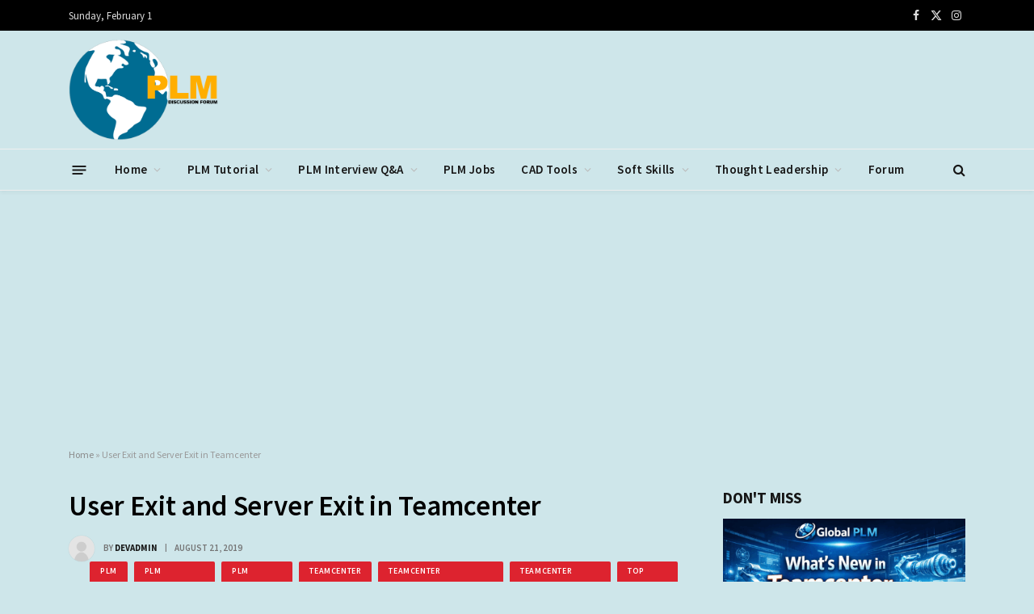

--- FILE ---
content_type: text/html; charset=UTF-8
request_url: https://globalplm.com/user-exit-and-server-exit-in-teamcenter/
body_size: 31282
content:

<!DOCTYPE html>
<html lang="en-US" class="s-light site-s-light">

<head>

	<meta charset="UTF-8" />
	<meta name="viewport" content="width=device-width, initial-scale=1" />
	<script type="text/javascript" id="lpData">
/* <![CDATA[ */
var lpData = {"site_url":"https:\/\/globalplm.com","user_id":"0","theme":"smart-mag","lp_rest_url":"https:\/\/globalplm.com\/wp-json\/","nonce":"45e2b18949","is_course_archive":"","courses_url":"https:\/\/globalplm.com\/courses\/","urlParams":[],"lp_version":"4.2.8.6.1","lp_rest_load_ajax":"https:\/\/globalplm.com\/wp-json\/lp\/v1\/load_content_via_ajax\/","ajaxUrl":"https:\/\/globalplm.com\/wp-admin\/admin-ajax.php","lpAjaxUrl":"https:\/\/globalplm.com\/lp-ajax-handle","coverImageRatio":"5.16","toast":{"gravity":"bottom","position":"center","duration":3000,"close":1,"stopOnFocus":1,"classPrefix":"lp-toast"},"i18n":[]};
/* ]]> */
</script>
<script type="text/javascript" id="lpSettingCourses">
/* <![CDATA[ */
var lpSettingCourses = {"lpArchiveLoadAjax":"1","lpArchiveNoLoadAjaxFirst":"0","lpArchivePaginationType":"","noLoadCoursesJs":"0"};
/* ]]> */
</script>
		<style id="learn-press-custom-css">
			:root {
				--lp-container-max-width: 1290px;
				--lp-cotainer-padding: 1rem;
				--lp-primary-color: #ffb606;
				--lp-secondary-color: #442e66;
			}
		</style>
		<script type="text/javascript">
/* <![CDATA[ */
window.JetpackScriptData = {"site":{"icon":"","title":"Global PLM","host":"unknown","is_wpcom_platform":false}};
/* ]]> */
</script>
<style>
#wpadminbar #wp-admin-bar-wccp_free_top_button .ab-icon:before {
	content: "\f160";
	color: #02CA02;
	top: 3px;
}
#wpadminbar #wp-admin-bar-wccp_free_top_button .ab-icon {
	transform: rotate(45deg);
}
</style>
<meta name='robots' content='index, follow, max-image-preview:large, max-snippet:-1, max-video-preview:-1' />
	<style>img:is([sizes="auto" i], [sizes^="auto," i]) { contain-intrinsic-size: 3000px 1500px }</style>
	
	<!-- This site is optimized with the Yoast SEO plugin v25.3 - https://yoast.com/wordpress/plugins/seo/ -->
	<title>User Exit and Server Exit in Teamcenter - Global PLM</title><link rel="preload" as="image" imagesrcset="https://globalplm.com/wp-content/uploads/2019/08/user-exist-and-server-exist-1-768x384.png 768w, https://globalplm.com/wp-content/uploads/2019/08/user-exist-and-server-exist-1-300x150.png 300w, https://globalplm.com/wp-content/uploads/2019/08/user-exist-and-server-exist-1-150x75.png 150w, https://globalplm.com/wp-content/uploads/2019/08/user-exist-and-server-exist-1-450x225.png 450w, https://globalplm.com/wp-content/uploads/2019/08/user-exist-and-server-exist-1.png 800w" imagesizes="(max-width: 729px) 100vw, 729px" /><link rel="preload" as="font" href="https://globalplm.com/wp-content/themes/smart-mag/css/icons/fonts/ts-icons.woff2?v3.2" type="font/woff2" crossorigin="anonymous" />
	<link rel="canonical" href="https://globalplm.com/user-exit-and-server-exit-in-teamcenter/" />
	<meta property="og:locale" content="en_US" />
	<meta property="og:type" content="article" />
	<meta property="og:title" content="User Exit and Server Exit in Teamcenter - Global PLM" />
	<meta property="og:description" content="&nbsp; &nbsp; &nbsp; &nbsp; &nbsp; &nbsp; &nbsp; &nbsp; &nbsp; &nbsp; &nbsp; &nbsp; User Exit and Server Exit in Teamcenter From" />
	<meta property="og:url" content="https://globalplm.com/user-exit-and-server-exit-in-teamcenter/" />
	<meta property="og:site_name" content="Global PLM" />
	<meta property="article:published_time" content="2019-08-21T09:29:24+00:00" />
	<meta property="article:modified_time" content="2025-06-12T10:08:51+00:00" />
	<meta property="og:image" content="https://globalplm.com/wp-content/uploads/2019/08/user-exist-and-server-exist-1.png" />
	<meta property="og:image:width" content="800" />
	<meta property="og:image:height" content="400" />
	<meta property="og:image:type" content="image/png" />
	<meta name="author" content="DEVADMIN" />
	<meta name="twitter:card" content="summary_large_image" />
	<meta name="twitter:label1" content="Written by" />
	<meta name="twitter:data1" content="DEVADMIN" />
	<meta name="twitter:label2" content="Est. reading time" />
	<meta name="twitter:data2" content="3 minutes" />
	<script type="application/ld+json" class="yoast-schema-graph">{"@context":"https://schema.org","@graph":[{"@type":"WebPage","@id":"https://globalplm.com/user-exit-and-server-exit-in-teamcenter/","url":"https://globalplm.com/user-exit-and-server-exit-in-teamcenter/","name":"User Exit and Server Exit in Teamcenter - Global PLM","isPartOf":{"@id":"https://globalplm.com/#website"},"primaryImageOfPage":{"@id":"https://globalplm.com/user-exit-and-server-exit-in-teamcenter/#primaryimage"},"image":{"@id":"https://globalplm.com/user-exit-and-server-exit-in-teamcenter/#primaryimage"},"thumbnailUrl":"https://globalplm.com/wp-content/uploads/2019/08/user-exist-and-server-exist-1.png","datePublished":"2019-08-21T09:29:24+00:00","dateModified":"2025-06-12T10:08:51+00:00","author":{"@id":"https://globalplm.com/#/schema/person/23967ff095f6f5a98bb14f3d2efa538b"},"breadcrumb":{"@id":"https://globalplm.com/user-exit-and-server-exit-in-teamcenter/#breadcrumb"},"inLanguage":"en-US","potentialAction":[{"@type":"ReadAction","target":["https://globalplm.com/user-exit-and-server-exit-in-teamcenter/"]}]},{"@type":"ImageObject","inLanguage":"en-US","@id":"https://globalplm.com/user-exit-and-server-exit-in-teamcenter/#primaryimage","url":"https://globalplm.com/wp-content/uploads/2019/08/user-exist-and-server-exist-1.png","contentUrl":"https://globalplm.com/wp-content/uploads/2019/08/user-exist-and-server-exist-1.png","width":800,"height":400},{"@type":"BreadcrumbList","@id":"https://globalplm.com/user-exit-and-server-exit-in-teamcenter/#breadcrumb","itemListElement":[{"@type":"ListItem","position":1,"name":"Home","item":"https://globalplm.com/"},{"@type":"ListItem","position":2,"name":"User Exit and Server Exit in Teamcenter"}]},{"@type":"WebSite","@id":"https://globalplm.com/#website","url":"https://globalplm.com/","name":"Global PLM","description":"","potentialAction":[{"@type":"SearchAction","target":{"@type":"EntryPoint","urlTemplate":"https://globalplm.com/?s={search_term_string}"},"query-input":{"@type":"PropertyValueSpecification","valueRequired":true,"valueName":"search_term_string"}}],"inLanguage":"en-US"},{"@type":"Person","@id":"https://globalplm.com/#/schema/person/23967ff095f6f5a98bb14f3d2efa538b","name":"DEVADMIN","image":{"@type":"ImageObject","inLanguage":"en-US","@id":"https://globalplm.com/#/schema/person/image/","url":"https://secure.gravatar.com/avatar/?s=96&d=mm&r=g","contentUrl":"https://secure.gravatar.com/avatar/?s=96&d=mm&r=g","caption":"DEVADMIN"},"url":"https://globalplm.com/author/devadmin/"}]}</script>
	<!-- / Yoast SEO plugin. -->


<link rel='dns-prefetch' href='//stats.wp.com' />
<link rel='dns-prefetch' href='//fonts.googleapis.com' />
<link rel="alternate" type="application/rss+xml" title="Global PLM &raquo; Feed" href="https://globalplm.com/feed/" />
<link rel="alternate" type="application/rss+xml" title="Global PLM &raquo; Comments Feed" href="https://globalplm.com/comments/feed/" />
<link rel="alternate" type="text/calendar" title="Global PLM &raquo; iCal Feed" href="https://globalplm.com/events/?ical=1" />
<link rel="alternate" type="application/rss+xml" title="Global PLM &raquo; User Exit and Server Exit in Teamcenter Comments Feed" href="https://globalplm.com/user-exit-and-server-exit-in-teamcenter/feed/" />
<script type="text/javascript">
/* <![CDATA[ */
window._wpemojiSettings = {"baseUrl":"https:\/\/s.w.org\/images\/core\/emoji\/16.0.1\/72x72\/","ext":".png","svgUrl":"https:\/\/s.w.org\/images\/core\/emoji\/16.0.1\/svg\/","svgExt":".svg","source":{"concatemoji":"https:\/\/globalplm.com\/wp-includes\/js\/wp-emoji-release.min.js?ver=6.8.3"}};
/*! This file is auto-generated */
!function(s,n){var o,i,e;function c(e){try{var t={supportTests:e,timestamp:(new Date).valueOf()};sessionStorage.setItem(o,JSON.stringify(t))}catch(e){}}function p(e,t,n){e.clearRect(0,0,e.canvas.width,e.canvas.height),e.fillText(t,0,0);var t=new Uint32Array(e.getImageData(0,0,e.canvas.width,e.canvas.height).data),a=(e.clearRect(0,0,e.canvas.width,e.canvas.height),e.fillText(n,0,0),new Uint32Array(e.getImageData(0,0,e.canvas.width,e.canvas.height).data));return t.every(function(e,t){return e===a[t]})}function u(e,t){e.clearRect(0,0,e.canvas.width,e.canvas.height),e.fillText(t,0,0);for(var n=e.getImageData(16,16,1,1),a=0;a<n.data.length;a++)if(0!==n.data[a])return!1;return!0}function f(e,t,n,a){switch(t){case"flag":return n(e,"\ud83c\udff3\ufe0f\u200d\u26a7\ufe0f","\ud83c\udff3\ufe0f\u200b\u26a7\ufe0f")?!1:!n(e,"\ud83c\udde8\ud83c\uddf6","\ud83c\udde8\u200b\ud83c\uddf6")&&!n(e,"\ud83c\udff4\udb40\udc67\udb40\udc62\udb40\udc65\udb40\udc6e\udb40\udc67\udb40\udc7f","\ud83c\udff4\u200b\udb40\udc67\u200b\udb40\udc62\u200b\udb40\udc65\u200b\udb40\udc6e\u200b\udb40\udc67\u200b\udb40\udc7f");case"emoji":return!a(e,"\ud83e\udedf")}return!1}function g(e,t,n,a){var r="undefined"!=typeof WorkerGlobalScope&&self instanceof WorkerGlobalScope?new OffscreenCanvas(300,150):s.createElement("canvas"),o=r.getContext("2d",{willReadFrequently:!0}),i=(o.textBaseline="top",o.font="600 32px Arial",{});return e.forEach(function(e){i[e]=t(o,e,n,a)}),i}function t(e){var t=s.createElement("script");t.src=e,t.defer=!0,s.head.appendChild(t)}"undefined"!=typeof Promise&&(o="wpEmojiSettingsSupports",i=["flag","emoji"],n.supports={everything:!0,everythingExceptFlag:!0},e=new Promise(function(e){s.addEventListener("DOMContentLoaded",e,{once:!0})}),new Promise(function(t){var n=function(){try{var e=JSON.parse(sessionStorage.getItem(o));if("object"==typeof e&&"number"==typeof e.timestamp&&(new Date).valueOf()<e.timestamp+604800&&"object"==typeof e.supportTests)return e.supportTests}catch(e){}return null}();if(!n){if("undefined"!=typeof Worker&&"undefined"!=typeof OffscreenCanvas&&"undefined"!=typeof URL&&URL.createObjectURL&&"undefined"!=typeof Blob)try{var e="postMessage("+g.toString()+"("+[JSON.stringify(i),f.toString(),p.toString(),u.toString()].join(",")+"));",a=new Blob([e],{type:"text/javascript"}),r=new Worker(URL.createObjectURL(a),{name:"wpTestEmojiSupports"});return void(r.onmessage=function(e){c(n=e.data),r.terminate(),t(n)})}catch(e){}c(n=g(i,f,p,u))}t(n)}).then(function(e){for(var t in e)n.supports[t]=e[t],n.supports.everything=n.supports.everything&&n.supports[t],"flag"!==t&&(n.supports.everythingExceptFlag=n.supports.everythingExceptFlag&&n.supports[t]);n.supports.everythingExceptFlag=n.supports.everythingExceptFlag&&!n.supports.flag,n.DOMReady=!1,n.readyCallback=function(){n.DOMReady=!0}}).then(function(){return e}).then(function(){var e;n.supports.everything||(n.readyCallback(),(e=n.source||{}).concatemoji?t(e.concatemoji):e.wpemoji&&e.twemoji&&(t(e.twemoji),t(e.wpemoji)))}))}((window,document),window._wpemojiSettings);
/* ]]> */
</script>
<style id='wp-emoji-styles-inline-css' type='text/css'>

	img.wp-smiley, img.emoji {
		display: inline !important;
		border: none !important;
		box-shadow: none !important;
		height: 1em !important;
		width: 1em !important;
		margin: 0 0.07em !important;
		vertical-align: -0.1em !important;
		background: none !important;
		padding: 0 !important;
	}
</style>
<link rel='stylesheet' id='wp-block-library-css' href='https://globalplm.com/wp-includes/css/dist/block-library/style.min.css?ver=6.8.3' type='text/css' media='all' />
<style id='classic-theme-styles-inline-css' type='text/css'>
/*! This file is auto-generated */
.wp-block-button__link{color:#fff;background-color:#32373c;border-radius:9999px;box-shadow:none;text-decoration:none;padding:calc(.667em + 2px) calc(1.333em + 2px);font-size:1.125em}.wp-block-file__button{background:#32373c;color:#fff;text-decoration:none}
</style>
<link rel='stylesheet' id='mediaelement-css' href='https://globalplm.com/wp-includes/js/mediaelement/mediaelementplayer-legacy.min.css?ver=4.2.17' type='text/css' media='all' />
<link rel='stylesheet' id='wp-mediaelement-css' href='https://globalplm.com/wp-includes/js/mediaelement/wp-mediaelement.min.css?ver=6.8.3' type='text/css' media='all' />
<style id='jetpack-sharing-buttons-style-inline-css' type='text/css'>
.jetpack-sharing-buttons__services-list{display:flex;flex-direction:row;flex-wrap:wrap;gap:0;list-style-type:none;margin:5px;padding:0}.jetpack-sharing-buttons__services-list.has-small-icon-size{font-size:12px}.jetpack-sharing-buttons__services-list.has-normal-icon-size{font-size:16px}.jetpack-sharing-buttons__services-list.has-large-icon-size{font-size:24px}.jetpack-sharing-buttons__services-list.has-huge-icon-size{font-size:36px}@media print{.jetpack-sharing-buttons__services-list{display:none!important}}.editor-styles-wrapper .wp-block-jetpack-sharing-buttons{gap:0;padding-inline-start:0}ul.jetpack-sharing-buttons__services-list.has-background{padding:1.25em 2.375em}
</style>
<link rel='stylesheet' id='jb_admin_blocks_shortcodes-css' href='https://globalplm.com/wp-content/plugins/jobboardwp-disabled/assets/admin/css/blocks.min.css?ver=1.3.2' type='text/css' media='all' />
<link rel='stylesheet' id='jb-fa-css' href='https://globalplm.com/wp-content/plugins/jobboardwp-disabled/assets/common/libs/fontawesome/css/v4-shims.min.css?ver=5.13.0' type='text/css' media='all' />
<link rel='stylesheet' id='jb-far-css' href='https://globalplm.com/wp-content/plugins/jobboardwp-disabled/assets/common/libs/fontawesome/css/regular.min.css?ver=5.13.0' type='text/css' media='all' />
<link rel='stylesheet' id='jb-fas-css' href='https://globalplm.com/wp-content/plugins/jobboardwp-disabled/assets/common/libs/fontawesome/css/solid.min.css?ver=5.13.0' type='text/css' media='all' />
<link rel='stylesheet' id='jb-fab-css' href='https://globalplm.com/wp-content/plugins/jobboardwp-disabled/assets/common/libs/fontawesome/css/brands.min.css?ver=5.13.0' type='text/css' media='all' />
<link rel='stylesheet' id='jb-font-awesome-css' href='https://globalplm.com/wp-content/plugins/jobboardwp-disabled/assets/common/libs/fontawesome/css/fontawesome.min.css?ver=5.13.0' type='text/css' media='all' />
<style id='global-styles-inline-css' type='text/css'>
:root{--wp--preset--aspect-ratio--square: 1;--wp--preset--aspect-ratio--4-3: 4/3;--wp--preset--aspect-ratio--3-4: 3/4;--wp--preset--aspect-ratio--3-2: 3/2;--wp--preset--aspect-ratio--2-3: 2/3;--wp--preset--aspect-ratio--16-9: 16/9;--wp--preset--aspect-ratio--9-16: 9/16;--wp--preset--color--black: #000000;--wp--preset--color--cyan-bluish-gray: #abb8c3;--wp--preset--color--white: #ffffff;--wp--preset--color--pale-pink: #f78da7;--wp--preset--color--vivid-red: #cf2e2e;--wp--preset--color--luminous-vivid-orange: #ff6900;--wp--preset--color--luminous-vivid-amber: #fcb900;--wp--preset--color--light-green-cyan: #7bdcb5;--wp--preset--color--vivid-green-cyan: #00d084;--wp--preset--color--pale-cyan-blue: #8ed1fc;--wp--preset--color--vivid-cyan-blue: #0693e3;--wp--preset--color--vivid-purple: #9b51e0;--wp--preset--gradient--vivid-cyan-blue-to-vivid-purple: linear-gradient(135deg,rgba(6,147,227,1) 0%,rgb(155,81,224) 100%);--wp--preset--gradient--light-green-cyan-to-vivid-green-cyan: linear-gradient(135deg,rgb(122,220,180) 0%,rgb(0,208,130) 100%);--wp--preset--gradient--luminous-vivid-amber-to-luminous-vivid-orange: linear-gradient(135deg,rgba(252,185,0,1) 0%,rgba(255,105,0,1) 100%);--wp--preset--gradient--luminous-vivid-orange-to-vivid-red: linear-gradient(135deg,rgba(255,105,0,1) 0%,rgb(207,46,46) 100%);--wp--preset--gradient--very-light-gray-to-cyan-bluish-gray: linear-gradient(135deg,rgb(238,238,238) 0%,rgb(169,184,195) 100%);--wp--preset--gradient--cool-to-warm-spectrum: linear-gradient(135deg,rgb(74,234,220) 0%,rgb(151,120,209) 20%,rgb(207,42,186) 40%,rgb(238,44,130) 60%,rgb(251,105,98) 80%,rgb(254,248,76) 100%);--wp--preset--gradient--blush-light-purple: linear-gradient(135deg,rgb(255,206,236) 0%,rgb(152,150,240) 100%);--wp--preset--gradient--blush-bordeaux: linear-gradient(135deg,rgb(254,205,165) 0%,rgb(254,45,45) 50%,rgb(107,0,62) 100%);--wp--preset--gradient--luminous-dusk: linear-gradient(135deg,rgb(255,203,112) 0%,rgb(199,81,192) 50%,rgb(65,88,208) 100%);--wp--preset--gradient--pale-ocean: linear-gradient(135deg,rgb(255,245,203) 0%,rgb(182,227,212) 50%,rgb(51,167,181) 100%);--wp--preset--gradient--electric-grass: linear-gradient(135deg,rgb(202,248,128) 0%,rgb(113,206,126) 100%);--wp--preset--gradient--midnight: linear-gradient(135deg,rgb(2,3,129) 0%,rgb(40,116,252) 100%);--wp--preset--font-size--small: 13px;--wp--preset--font-size--medium: 20px;--wp--preset--font-size--large: 36px;--wp--preset--font-size--x-large: 42px;--wp--preset--spacing--20: 0.44rem;--wp--preset--spacing--30: 0.67rem;--wp--preset--spacing--40: 1rem;--wp--preset--spacing--50: 1.5rem;--wp--preset--spacing--60: 2.25rem;--wp--preset--spacing--70: 3.38rem;--wp--preset--spacing--80: 5.06rem;--wp--preset--shadow--natural: 6px 6px 9px rgba(0, 0, 0, 0.2);--wp--preset--shadow--deep: 12px 12px 50px rgba(0, 0, 0, 0.4);--wp--preset--shadow--sharp: 6px 6px 0px rgba(0, 0, 0, 0.2);--wp--preset--shadow--outlined: 6px 6px 0px -3px rgba(255, 255, 255, 1), 6px 6px rgba(0, 0, 0, 1);--wp--preset--shadow--crisp: 6px 6px 0px rgba(0, 0, 0, 1);}:where(.is-layout-flex){gap: 0.5em;}:where(.is-layout-grid){gap: 0.5em;}body .is-layout-flex{display: flex;}.is-layout-flex{flex-wrap: wrap;align-items: center;}.is-layout-flex > :is(*, div){margin: 0;}body .is-layout-grid{display: grid;}.is-layout-grid > :is(*, div){margin: 0;}:where(.wp-block-columns.is-layout-flex){gap: 2em;}:where(.wp-block-columns.is-layout-grid){gap: 2em;}:where(.wp-block-post-template.is-layout-flex){gap: 1.25em;}:where(.wp-block-post-template.is-layout-grid){gap: 1.25em;}.has-black-color{color: var(--wp--preset--color--black) !important;}.has-cyan-bluish-gray-color{color: var(--wp--preset--color--cyan-bluish-gray) !important;}.has-white-color{color: var(--wp--preset--color--white) !important;}.has-pale-pink-color{color: var(--wp--preset--color--pale-pink) !important;}.has-vivid-red-color{color: var(--wp--preset--color--vivid-red) !important;}.has-luminous-vivid-orange-color{color: var(--wp--preset--color--luminous-vivid-orange) !important;}.has-luminous-vivid-amber-color{color: var(--wp--preset--color--luminous-vivid-amber) !important;}.has-light-green-cyan-color{color: var(--wp--preset--color--light-green-cyan) !important;}.has-vivid-green-cyan-color{color: var(--wp--preset--color--vivid-green-cyan) !important;}.has-pale-cyan-blue-color{color: var(--wp--preset--color--pale-cyan-blue) !important;}.has-vivid-cyan-blue-color{color: var(--wp--preset--color--vivid-cyan-blue) !important;}.has-vivid-purple-color{color: var(--wp--preset--color--vivid-purple) !important;}.has-black-background-color{background-color: var(--wp--preset--color--black) !important;}.has-cyan-bluish-gray-background-color{background-color: var(--wp--preset--color--cyan-bluish-gray) !important;}.has-white-background-color{background-color: var(--wp--preset--color--white) !important;}.has-pale-pink-background-color{background-color: var(--wp--preset--color--pale-pink) !important;}.has-vivid-red-background-color{background-color: var(--wp--preset--color--vivid-red) !important;}.has-luminous-vivid-orange-background-color{background-color: var(--wp--preset--color--luminous-vivid-orange) !important;}.has-luminous-vivid-amber-background-color{background-color: var(--wp--preset--color--luminous-vivid-amber) !important;}.has-light-green-cyan-background-color{background-color: var(--wp--preset--color--light-green-cyan) !important;}.has-vivid-green-cyan-background-color{background-color: var(--wp--preset--color--vivid-green-cyan) !important;}.has-pale-cyan-blue-background-color{background-color: var(--wp--preset--color--pale-cyan-blue) !important;}.has-vivid-cyan-blue-background-color{background-color: var(--wp--preset--color--vivid-cyan-blue) !important;}.has-vivid-purple-background-color{background-color: var(--wp--preset--color--vivid-purple) !important;}.has-black-border-color{border-color: var(--wp--preset--color--black) !important;}.has-cyan-bluish-gray-border-color{border-color: var(--wp--preset--color--cyan-bluish-gray) !important;}.has-white-border-color{border-color: var(--wp--preset--color--white) !important;}.has-pale-pink-border-color{border-color: var(--wp--preset--color--pale-pink) !important;}.has-vivid-red-border-color{border-color: var(--wp--preset--color--vivid-red) !important;}.has-luminous-vivid-orange-border-color{border-color: var(--wp--preset--color--luminous-vivid-orange) !important;}.has-luminous-vivid-amber-border-color{border-color: var(--wp--preset--color--luminous-vivid-amber) !important;}.has-light-green-cyan-border-color{border-color: var(--wp--preset--color--light-green-cyan) !important;}.has-vivid-green-cyan-border-color{border-color: var(--wp--preset--color--vivid-green-cyan) !important;}.has-pale-cyan-blue-border-color{border-color: var(--wp--preset--color--pale-cyan-blue) !important;}.has-vivid-cyan-blue-border-color{border-color: var(--wp--preset--color--vivid-cyan-blue) !important;}.has-vivid-purple-border-color{border-color: var(--wp--preset--color--vivid-purple) !important;}.has-vivid-cyan-blue-to-vivid-purple-gradient-background{background: var(--wp--preset--gradient--vivid-cyan-blue-to-vivid-purple) !important;}.has-light-green-cyan-to-vivid-green-cyan-gradient-background{background: var(--wp--preset--gradient--light-green-cyan-to-vivid-green-cyan) !important;}.has-luminous-vivid-amber-to-luminous-vivid-orange-gradient-background{background: var(--wp--preset--gradient--luminous-vivid-amber-to-luminous-vivid-orange) !important;}.has-luminous-vivid-orange-to-vivid-red-gradient-background{background: var(--wp--preset--gradient--luminous-vivid-orange-to-vivid-red) !important;}.has-very-light-gray-to-cyan-bluish-gray-gradient-background{background: var(--wp--preset--gradient--very-light-gray-to-cyan-bluish-gray) !important;}.has-cool-to-warm-spectrum-gradient-background{background: var(--wp--preset--gradient--cool-to-warm-spectrum) !important;}.has-blush-light-purple-gradient-background{background: var(--wp--preset--gradient--blush-light-purple) !important;}.has-blush-bordeaux-gradient-background{background: var(--wp--preset--gradient--blush-bordeaux) !important;}.has-luminous-dusk-gradient-background{background: var(--wp--preset--gradient--luminous-dusk) !important;}.has-pale-ocean-gradient-background{background: var(--wp--preset--gradient--pale-ocean) !important;}.has-electric-grass-gradient-background{background: var(--wp--preset--gradient--electric-grass) !important;}.has-midnight-gradient-background{background: var(--wp--preset--gradient--midnight) !important;}.has-small-font-size{font-size: var(--wp--preset--font-size--small) !important;}.has-medium-font-size{font-size: var(--wp--preset--font-size--medium) !important;}.has-large-font-size{font-size: var(--wp--preset--font-size--large) !important;}.has-x-large-font-size{font-size: var(--wp--preset--font-size--x-large) !important;}
:where(.wp-block-post-template.is-layout-flex){gap: 1.25em;}:where(.wp-block-post-template.is-layout-grid){gap: 1.25em;}
:where(.wp-block-columns.is-layout-flex){gap: 2em;}:where(.wp-block-columns.is-layout-grid){gap: 2em;}
:root :where(.wp-block-pullquote){font-size: 1.5em;line-height: 1.6;}
</style>
<link rel='stylesheet' id='contact-form-7-css' href='https://globalplm.com/wp-content/plugins/contact-form-7/includes/css/styles.css?ver=6.1.3' type='text/css' media='all' />
<link rel='stylesheet' id='tribe-events-v2-single-skeleton-css' href='https://globalplm.com/wp-content/plugins/the-events-calendar/build/css/tribe-events-single-skeleton.css?ver=6.13.2.1' type='text/css' media='all' />
<link rel='stylesheet' id='tribe-events-v2-single-skeleton-full-css' href='https://globalplm.com/wp-content/plugins/the-events-calendar/build/css/tribe-events-single-full.css?ver=6.13.2.1' type='text/css' media='all' />
<link rel='stylesheet' id='tec-events-elementor-widgets-base-styles-css' href='https://globalplm.com/wp-content/plugins/the-events-calendar/build/css/integrations/plugins/elementor/widgets/widget-base.css?ver=6.13.2.1' type='text/css' media='all' />
<link rel='stylesheet' id='wpforo-widgets-css' href='https://globalplm.com/wp-content/plugins/wpforo/themes/2022/widgets.css?ver=2.4.5' type='text/css' media='all' />
<style id='akismet-widget-style-inline-css' type='text/css'>

			.a-stats {
				--akismet-color-mid-green: #357b49;
				--akismet-color-white: #fff;
				--akismet-color-light-grey: #f6f7f7;

				max-width: 350px;
				width: auto;
			}

			.a-stats * {
				all: unset;
				box-sizing: border-box;
			}

			.a-stats strong {
				font-weight: 600;
			}

			.a-stats a.a-stats__link,
			.a-stats a.a-stats__link:visited,
			.a-stats a.a-stats__link:active {
				background: var(--akismet-color-mid-green);
				border: none;
				box-shadow: none;
				border-radius: 8px;
				color: var(--akismet-color-white);
				cursor: pointer;
				display: block;
				font-family: -apple-system, BlinkMacSystemFont, 'Segoe UI', 'Roboto', 'Oxygen-Sans', 'Ubuntu', 'Cantarell', 'Helvetica Neue', sans-serif;
				font-weight: 500;
				padding: 12px;
				text-align: center;
				text-decoration: none;
				transition: all 0.2s ease;
			}

			/* Extra specificity to deal with TwentyTwentyOne focus style */
			.widget .a-stats a.a-stats__link:focus {
				background: var(--akismet-color-mid-green);
				color: var(--akismet-color-white);
				text-decoration: none;
			}

			.a-stats a.a-stats__link:hover {
				filter: brightness(110%);
				box-shadow: 0 4px 12px rgba(0, 0, 0, 0.06), 0 0 2px rgba(0, 0, 0, 0.16);
			}

			.a-stats .count {
				color: var(--akismet-color-white);
				display: block;
				font-size: 1.5em;
				line-height: 1.4;
				padding: 0 13px;
				white-space: nowrap;
			}
		
</style>
<link rel='stylesheet' id='select2-css' href='https://globalplm.com/wp-content/plugins/ultimate-member/assets/libs/select2/select2.min.css?ver=4.0.13' type='text/css' media='all' />
<link rel='stylesheet' id='dashicons-css' href='https://globalplm.com/wp-includes/css/dashicons.min.css?ver=6.8.3' type='text/css' media='all' />
<link rel='stylesheet' id='jquery-ui-css' href='https://globalplm.com/wp-content/plugins/jobboardwp-disabled/assets/common/libs/jquery-ui/jquery-ui.min.css?ver=1.12.1' type='text/css' media='all' />
<link rel='stylesheet' id='jb-helptip-css' href='https://globalplm.com/wp-content/plugins/jobboardwp-disabled/assets/common/css/helptip.min.css?ver=1.3.2' type='text/css' media='all' />
<link rel='stylesheet' id='jb-common-css' href='https://globalplm.com/wp-content/plugins/jobboardwp-disabled/assets/frontend/css/common.min.css?ver=1.3.2' type='text/css' media='all' />
<link rel='stylesheet' id='jb-job-css' href='https://globalplm.com/wp-content/plugins/jobboardwp-disabled/assets/frontend/css/job.min.css?ver=1.3.2' type='text/css' media='all' />
<link rel='stylesheet' id='jb-jobs-css' href='https://globalplm.com/wp-content/plugins/jobboardwp-disabled/assets/frontend/css/jobs.min.css?ver=1.3.2' type='text/css' media='all' />
<link rel='stylesheet' id='jb-jobs-widget-css' href='https://globalplm.com/wp-content/plugins/jobboardwp-disabled/assets/frontend/css/jobs-widget.min.css?ver=1.3.2' type='text/css' media='all' />
<link rel='stylesheet' id='jb-jobs-dashboard-css' href='https://globalplm.com/wp-content/plugins/jobboardwp-disabled/assets/frontend/css/jobs-dashboard.min.css?ver=1.3.2' type='text/css' media='all' />
<link rel='stylesheet' id='jb-job-categories-css' href='https://globalplm.com/wp-content/plugins/jobboardwp-disabled/assets/frontend/css/job-categories.min.css?ver=1.3.2' type='text/css' media='all' />
<link rel='stylesheet' id='smartmag-core-css' href='https://globalplm.com/wp-content/themes/smart-mag/style.css?ver=10.3.2' type='text/css' media='all' />
<style id='smartmag-core-inline-css' type='text/css'>
:root { --c-main: #dd232f;
--c-main-rgb: 221,35,47;
--c-headings: #000000;
--text-font: "Source Sans Pro", system-ui, -apple-system, "Segoe UI", Arial, sans-serif;
--body-font: "Source Sans Pro", system-ui, -apple-system, "Segoe UI", Arial, sans-serif;
--main-width: 1110px;
--c-post-meta: #757575;
--c-excerpts: #333333;
--excerpt-size: 15px; }
.s-light body { background-color: #cee6ea; }
.s-dark body { background-color: #82990f; }
.post-title:not(._) { font-weight: 600; }
:root { --sidebar-width: 300px; }
.ts-row, .has-el-gap { --sidebar-c-width: calc(var(--sidebar-width) + var(--grid-gutter-h) + var(--sidebar-c-pad)); }
.smart-head-main { --c-shadow: rgba(10,10,10,0.04); }
.smart-head-main .smart-head-top { --head-h: 38px; }
.smart-head-main .smart-head-mid { --head-h: 146px; }
.s-dark .smart-head-main .smart-head-mid,
.smart-head-main .s-dark.smart-head-mid { background-color: #181818; }
.smart-head-main .smart-head-bot { --head-h: 52px; }
.navigation-main .menu > li > a { letter-spacing: 0.02em; }
.navigation-main { --nav-items-space: 16px; }
.smart-head-main .offcanvas-toggle { transform: scale(0.65); }
.post-meta .meta-item, .post-meta .text-in { font-size: 11px; font-weight: 600; text-transform: uppercase; }
.post-meta .post-cat > a { font-weight: bold; }
.post-meta .post-author > a { font-weight: bold; }
.s-light .block-wrap.s-dark { --c-post-meta: var(--c-contrast-450); }
.s-dark, .s-light .block-wrap.s-dark { --c-post-meta: #cecece; }
.s-dark .post-meta .post-author > a { color: #d8d8d8; }
.post-meta { --p-meta-sep: "|"; --p-meta-sep-pad: 9px; }
.post-meta .meta-item:before { transform: scale(0.85); }
.s-dark { --c-excerpts: #dbdbdb; }
.l-post .excerpt { font-weight: normal; }
.cat-labels .category { font-size: 10px; font-weight: 600; letter-spacing: 0.06em; border-radius: 2px; padding-top: 1px; padding-bottom: 0px; padding-left: 13px; padding-right: 13px; }
.block-head-b .heading { font-size: 19px; font-weight: bold; }
.block-head-b { --space-below: 15px; }
.block-head-c .heading { font-size: 19px; }
.block-head-c { --line-weight: 3px; --border-weight: 2px; }
.loop-grid-base .post-title { font-size: 18px; }
.loop-grid-sm .post-title { font-size: 17px; }
.has-nums-c .l-post .post-title:before,
.has-nums-c .l-post .content:before { font-size: 18px; font-weight: 600; }
.loop-list .ratio-is-custom { padding-bottom: calc(100% / 1.575); }
.loop-list .post-title { font-size: 20px; }
.list-post { --list-p-media-width: 44%; --list-p-media-max-width: 85%; }
.list-post .media:not(i) { --list-p-media-max-width: 44%; }
.loop-small .post-title { font-size: 15px; }
.loop-small .media:not(i) { max-width: 90px; }
.post-share-float .service { width: 38px; height: 36px; font-size: 15px; }
.post-share-b:not(.is-not-global) .service i { font-size: 18px; }
.post-share-b:not(.is-not-global) .service .label { font-size: 13px; }
.a-wrap-2 { background-color: #f2f2f2; }
.a-wrap-2:not(._) { margin-top: 0px; margin-bottom: 0px; margin-left: 0px; margin-right: 0px; }
@media (min-width: 941px) and (max-width: 1200px) { .ts-row, .has-el-gap { --sidebar-c-width: calc(var(--sidebar-width) + var(--grid-gutter-h) + var(--sidebar-c-pad)); } }


</style>
<link rel='stylesheet' id='smartmag-magnific-popup-css' href='https://globalplm.com/wp-content/themes/smart-mag/css/lightbox.css?ver=10.3.2' type='text/css' media='all' />
<link rel='stylesheet' id='smartmag-icons-css' href='https://globalplm.com/wp-content/themes/smart-mag/css/icons/icons.css?ver=10.3.2' type='text/css' media='all' />
<style id='kadence-blocks-global-variables-inline-css' type='text/css'>
:root {--global-kb-font-size-sm:clamp(0.8rem, 0.73rem + 0.217vw, 0.9rem);--global-kb-font-size-md:clamp(1.1rem, 0.995rem + 0.326vw, 1.25rem);--global-kb-font-size-lg:clamp(1.75rem, 1.576rem + 0.543vw, 2rem);--global-kb-font-size-xl:clamp(2.25rem, 1.728rem + 1.63vw, 3rem);--global-kb-font-size-xxl:clamp(2.5rem, 1.456rem + 3.26vw, 4rem);--global-kb-font-size-xxxl:clamp(2.75rem, 0.489rem + 7.065vw, 6rem);}:root {--global-palette1: #3182CE;--global-palette2: #2B6CB0;--global-palette3: #1A202C;--global-palette4: #2D3748;--global-palette5: #4A5568;--global-palette6: #718096;--global-palette7: #EDF2F7;--global-palette8: #F7FAFC;--global-palette9: #ffffff;}
</style>
<link rel='stylesheet' id='smartmag-gfonts-custom-css' href='https://fonts.googleapis.com/css?family=Source+Sans+Pro%3A400%2C500%2C600%2C700&#038;display=swap' type='text/css' media='all' />
<link rel='stylesheet' id='wpforo-um-css' href='https://globalplm.com/wp-content/plugins/wpforo/themes/2022/integration/ultimate-member/style.css?ver=2.4.5' type='text/css' media='all' />
<link rel='stylesheet' id='um_modal-css' href='https://globalplm.com/wp-content/plugins/ultimate-member/assets/css/um-modal.min.css?ver=2.9.2' type='text/css' media='all' />
<link rel='stylesheet' id='um_ui-css' href='https://globalplm.com/wp-content/plugins/ultimate-member/assets/libs/jquery-ui/jquery-ui.min.css?ver=1.13.2' type='text/css' media='all' />
<link rel='stylesheet' id='um_tipsy-css' href='https://globalplm.com/wp-content/plugins/ultimate-member/assets/libs/tipsy/tipsy.min.css?ver=1.0.0a' type='text/css' media='all' />
<link rel='stylesheet' id='um_raty-css' href='https://globalplm.com/wp-content/plugins/ultimate-member/assets/libs/raty/um-raty.min.css?ver=2.6.0' type='text/css' media='all' />
<link rel='stylesheet' id='um_fileupload-css' href='https://globalplm.com/wp-content/plugins/ultimate-member/assets/css/um-fileupload.min.css?ver=2.9.2' type='text/css' media='all' />
<link rel='stylesheet' id='um_confirm-css' href='https://globalplm.com/wp-content/plugins/ultimate-member/assets/libs/um-confirm/um-confirm.min.css?ver=1.0' type='text/css' media='all' />
<link rel='stylesheet' id='um_datetime-css' href='https://globalplm.com/wp-content/plugins/ultimate-member/assets/libs/pickadate/default.min.css?ver=3.6.2' type='text/css' media='all' />
<link rel='stylesheet' id='um_datetime_date-css' href='https://globalplm.com/wp-content/plugins/ultimate-member/assets/libs/pickadate/default.date.min.css?ver=3.6.2' type='text/css' media='all' />
<link rel='stylesheet' id='um_datetime_time-css' href='https://globalplm.com/wp-content/plugins/ultimate-member/assets/libs/pickadate/default.time.min.css?ver=3.6.2' type='text/css' media='all' />
<link rel='stylesheet' id='um_fonticons_ii-css' href='https://globalplm.com/wp-content/plugins/ultimate-member/assets/libs/legacy/fonticons/fonticons-ii.min.css?ver=2.9.2' type='text/css' media='all' />
<link rel='stylesheet' id='um_fonticons_fa-css' href='https://globalplm.com/wp-content/plugins/ultimate-member/assets/libs/legacy/fonticons/fonticons-fa.min.css?ver=2.9.2' type='text/css' media='all' />
<link rel='stylesheet' id='um_fontawesome-css' href='https://globalplm.com/wp-content/plugins/ultimate-member/assets/css/um-fontawesome.min.css?ver=6.5.2' type='text/css' media='all' />
<link rel='stylesheet' id='um_common-css' href='https://globalplm.com/wp-content/plugins/ultimate-member/assets/css/common.min.css?ver=2.9.2' type='text/css' media='all' />
<link rel='stylesheet' id='um_responsive-css' href='https://globalplm.com/wp-content/plugins/ultimate-member/assets/css/um-responsive.min.css?ver=2.9.2' type='text/css' media='all' />
<link rel='stylesheet' id='um_styles-css' href='https://globalplm.com/wp-content/plugins/ultimate-member/assets/css/um-styles.min.css?ver=2.9.2' type='text/css' media='all' />
<link rel='stylesheet' id='um_crop-css' href='https://globalplm.com/wp-content/plugins/ultimate-member/assets/libs/cropper/cropper.min.css?ver=1.6.1' type='text/css' media='all' />
<link rel='stylesheet' id='um_profile-css' href='https://globalplm.com/wp-content/plugins/ultimate-member/assets/css/um-profile.min.css?ver=2.9.2' type='text/css' media='all' />
<link rel='stylesheet' id='um_account-css' href='https://globalplm.com/wp-content/plugins/ultimate-member/assets/css/um-account.min.css?ver=2.9.2' type='text/css' media='all' />
<link rel='stylesheet' id='um_misc-css' href='https://globalplm.com/wp-content/plugins/ultimate-member/assets/css/um-misc.min.css?ver=2.9.2' type='text/css' media='all' />
<link rel='stylesheet' id='um_default_css-css' href='https://globalplm.com/wp-content/plugins/ultimate-member/assets/css/um-old-default.min.css?ver=2.9.2' type='text/css' media='all' />
<link rel='stylesheet' id='wpforo-dynamic-style-css' href='https://globalplm.com/wp-content/uploads/wpforo/assets/colors.css?ver=2.4.5.a5584ad99baa1460b6084468f1b02934' type='text/css' media='all' />
<link rel='stylesheet' id='learnpress-widgets-css' href='https://globalplm.com/wp-content/plugins/learnpress/assets/css/widgets.min.css?ver=4.2.8.6.1' type='text/css' media='all' />
<script type="text/javascript" id="smartmag-lazy-inline-js-after">
/* <![CDATA[ */
/**
 * @copyright ThemeSphere
 * @preserve
 */
var BunyadLazy={};BunyadLazy.load=function(){function a(e,n){var t={};e.dataset.bgset&&e.dataset.sizes?(t.sizes=e.dataset.sizes,t.srcset=e.dataset.bgset):t.src=e.dataset.bgsrc,function(t){var a=t.dataset.ratio;if(0<a){const e=t.parentElement;if(e.classList.contains("media-ratio")){const n=e.style;n.getPropertyValue("--a-ratio")||(n.paddingBottom=100/a+"%")}}}(e);var a,o=document.createElement("img");for(a in o.onload=function(){var t="url('"+(o.currentSrc||o.src)+"')",a=e.style;a.backgroundImage!==t&&requestAnimationFrame(()=>{a.backgroundImage=t,n&&n()}),o.onload=null,o.onerror=null,o=null},o.onerror=o.onload,t)o.setAttribute(a,t[a]);o&&o.complete&&0<o.naturalWidth&&o.onload&&o.onload()}function e(t){t.dataset.loaded||a(t,()=>{document.dispatchEvent(new Event("lazyloaded")),t.dataset.loaded=1})}function n(t){"complete"===document.readyState?t():window.addEventListener("load",t)}return{initEarly:function(){var t,a=()=>{document.querySelectorAll(".img.bg-cover:not(.lazyload)").forEach(e)};"complete"!==document.readyState?(t=setInterval(a,150),n(()=>{a(),clearInterval(t)})):a()},callOnLoad:n,initBgImages:function(t){t&&n(()=>{document.querySelectorAll(".img.bg-cover").forEach(e)})},bgLoad:a}}(),BunyadLazy.load.initEarly();
/* ]]> */
</script>
<script type="text/javascript" src="https://globalplm.com/wp-includes/js/jquery/jquery.min.js?ver=3.7.1" id="jquery-core-js"></script>
<script type="text/javascript" src="https://globalplm.com/wp-includes/js/jquery/jquery-migrate.min.js?ver=3.4.1" id="jquery-migrate-js"></script>
<script type="text/javascript" src="https://globalplm.com/wp-content/plugins/sphere-post-views/assets/js/post-views.js?ver=1.0.1" id="sphere-post-views-js"></script>
<script type="text/javascript" id="sphere-post-views-js-after">
/* <![CDATA[ */
var Sphere_PostViews = {"ajaxUrl":"https:\/\/globalplm.com\/wp-admin\/admin-ajax.php?sphere_post_views=1","sampling":0,"samplingRate":10,"repeatCountDelay":0,"postID":1618,"token":"b6868f21bf"}
/* ]]> */
</script>
<script type="text/javascript" src="https://globalplm.com/wp-includes/js/plupload/moxie.min.js?ver=1.3.5.1" id="moxiejs-js"></script>
<script type="text/javascript" src="https://globalplm.com/wp-includes/js/plupload/plupload.min.js?ver=2.1.9" id="plupload-js"></script>
<script type="text/javascript" src="https://globalplm.com/wp-content/plugins/ultimate-member/assets/js/um-gdpr.min.js?ver=2.9.2" id="um-gdpr-js"></script>
<script type="text/javascript" src="https://globalplm.com/wp-content/plugins/learnpress/assets/js/dist/loadAJAX.min.js?ver=4.2.8.6.1" id="lp-load-ajax-js" async="async" data-wp-strategy="async"></script>
<link rel="https://api.w.org/" href="https://globalplm.com/wp-json/" /><link rel="alternate" title="JSON" type="application/json" href="https://globalplm.com/wp-json/wp/v2/posts/1618" /><link rel="EditURI" type="application/rsd+xml" title="RSD" href="https://globalplm.com/xmlrpc.php?rsd" />
<meta name="generator" content="WordPress 6.8.3" />
<link rel='shortlink' href='https://globalplm.com/?p=1618' />
<link rel="alternate" title="oEmbed (JSON)" type="application/json+oembed" href="https://globalplm.com/wp-json/oembed/1.0/embed?url=https%3A%2F%2Fglobalplm.com%2Fuser-exit-and-server-exit-in-teamcenter%2F" />
<link rel="alternate" title="oEmbed (XML)" type="text/xml+oembed" href="https://globalplm.com/wp-json/oembed/1.0/embed?url=https%3A%2F%2Fglobalplm.com%2Fuser-exit-and-server-exit-in-teamcenter%2F&#038;format=xml" />
<script id="wpcp_disable_selection" type="text/javascript">
var image_save_msg='You are not allowed to save images!';
	var no_menu_msg='Context Menu disabled!';
	var smessage = "Content is protected !!";

function disableEnterKey(e)
{
	var elemtype = e.target.tagName;
	
	elemtype = elemtype.toUpperCase();
	
	if (elemtype == "TEXT" || elemtype == "TEXTAREA" || elemtype == "INPUT" || elemtype == "PASSWORD" || elemtype == "SELECT" || elemtype == "OPTION" || elemtype == "EMBED")
	{
		elemtype = 'TEXT';
	}
	
	if (e.ctrlKey){
     var key;
     if(window.event)
          key = window.event.keyCode;     //IE
     else
          key = e.which;     //firefox (97)
    //if (key != 17) alert(key);
     if (elemtype!= 'TEXT' && (key == 97 || key == 65 || key == 67 || key == 99 || key == 88 || key == 120 || key == 26 || key == 85  || key == 86 || key == 83 || key == 43 || key == 73))
     {
		if(wccp_free_iscontenteditable(e)) return true;
		show_wpcp_message('You are not allowed to copy content or view source');
		return false;
     }else
     	return true;
     }
}


/*For contenteditable tags*/
function wccp_free_iscontenteditable(e)
{
	var e = e || window.event; // also there is no e.target property in IE. instead IE uses window.event.srcElement
  	
	var target = e.target || e.srcElement;

	var elemtype = e.target.nodeName;
	
	elemtype = elemtype.toUpperCase();
	
	var iscontenteditable = "false";
		
	if(typeof target.getAttribute!="undefined" ) iscontenteditable = target.getAttribute("contenteditable"); // Return true or false as string
	
	var iscontenteditable2 = false;
	
	if(typeof target.isContentEditable!="undefined" ) iscontenteditable2 = target.isContentEditable; // Return true or false as boolean

	if(target.parentElement.isContentEditable) iscontenteditable2 = true;
	
	if (iscontenteditable == "true" || iscontenteditable2 == true)
	{
		if(typeof target.style!="undefined" ) target.style.cursor = "text";
		
		return true;
	}
}

////////////////////////////////////
function disable_copy(e)
{	
	var e = e || window.event; // also there is no e.target property in IE. instead IE uses window.event.srcElement
	
	var elemtype = e.target.tagName;
	
	elemtype = elemtype.toUpperCase();
	
	if (elemtype == "TEXT" || elemtype == "TEXTAREA" || elemtype == "INPUT" || elemtype == "PASSWORD" || elemtype == "SELECT" || elemtype == "OPTION" || elemtype == "EMBED")
	{
		elemtype = 'TEXT';
	}
	
	if(wccp_free_iscontenteditable(e)) return true;
	
	var isSafari = /Safari/.test(navigator.userAgent) && /Apple Computer/.test(navigator.vendor);
	
	var checker_IMG = '';
	if (elemtype == "IMG" && checker_IMG == 'checked' && e.detail >= 2) {show_wpcp_message(alertMsg_IMG);return false;}
	if (elemtype != "TEXT")
	{
		if (smessage !== "" && e.detail == 2)
			show_wpcp_message(smessage);
		
		if (isSafari)
			return true;
		else
			return false;
	}	
}

//////////////////////////////////////////
function disable_copy_ie()
{
	var e = e || window.event;
	var elemtype = window.event.srcElement.nodeName;
	elemtype = elemtype.toUpperCase();
	if(wccp_free_iscontenteditable(e)) return true;
	if (elemtype == "IMG") {show_wpcp_message(alertMsg_IMG);return false;}
	if (elemtype != "TEXT" && elemtype != "TEXTAREA" && elemtype != "INPUT" && elemtype != "PASSWORD" && elemtype != "SELECT" && elemtype != "OPTION" && elemtype != "EMBED")
	{
		return false;
	}
}	
function reEnable()
{
	return true;
}
document.onkeydown = disableEnterKey;
document.onselectstart = disable_copy_ie;
if(navigator.userAgent.indexOf('MSIE')==-1)
{
	document.onmousedown = disable_copy;
	document.onclick = reEnable;
}
function disableSelection(target)
{
    //For IE This code will work
    if (typeof target.onselectstart!="undefined")
    target.onselectstart = disable_copy_ie;
    
    //For Firefox This code will work
    else if (typeof target.style.MozUserSelect!="undefined")
    {target.style.MozUserSelect="none";}
    
    //All other  (ie: Opera) This code will work
    else
    target.onmousedown=function(){return false}
    target.style.cursor = "default";
}
//Calling the JS function directly just after body load
window.onload = function(){disableSelection(document.body);};

//////////////////special for safari Start////////////////
var onlongtouch;
var timer;
var touchduration = 1000; //length of time we want the user to touch before we do something

var elemtype = "";
function touchstart(e) {
	var e = e || window.event;
  // also there is no e.target property in IE.
  // instead IE uses window.event.srcElement
  	var target = e.target || e.srcElement;
	
	elemtype = window.event.srcElement.nodeName;
	
	elemtype = elemtype.toUpperCase();
	
	if(!wccp_pro_is_passive()) e.preventDefault();
	if (!timer) {
		timer = setTimeout(onlongtouch, touchduration);
	}
}

function touchend() {
    //stops short touches from firing the event
    if (timer) {
        clearTimeout(timer);
        timer = null;
    }
	onlongtouch();
}

onlongtouch = function(e) { //this will clear the current selection if anything selected
	
	if (elemtype != "TEXT" && elemtype != "TEXTAREA" && elemtype != "INPUT" && elemtype != "PASSWORD" && elemtype != "SELECT" && elemtype != "EMBED" && elemtype != "OPTION")	
	{
		if (window.getSelection) {
			if (window.getSelection().empty) {  // Chrome
			window.getSelection().empty();
			} else if (window.getSelection().removeAllRanges) {  // Firefox
			window.getSelection().removeAllRanges();
			}
		} else if (document.selection) {  // IE?
			document.selection.empty();
		}
		return false;
	}
};

document.addEventListener("DOMContentLoaded", function(event) { 
    window.addEventListener("touchstart", touchstart, false);
    window.addEventListener("touchend", touchend, false);
});

function wccp_pro_is_passive() {

  var cold = false,
  hike = function() {};

  try {
	  const object1 = {};
  var aid = Object.defineProperty(object1, 'passive', {
  get() {cold = true}
  });
  window.addEventListener('test', hike, aid);
  window.removeEventListener('test', hike, aid);
  } catch (e) {}

  return cold;
}
/*special for safari End*/
</script>
<script id="wpcp_disable_Right_Click" type="text/javascript">
document.ondragstart = function() { return false;}
	function nocontext(e) {
	   return false;
	}
	document.oncontextmenu = nocontext;
</script>
<style>
.unselectable
{
-moz-user-select:none;
-webkit-user-select:none;
cursor: default;
}
html
{
-webkit-touch-callout: none;
-webkit-user-select: none;
-khtml-user-select: none;
-moz-user-select: none;
-ms-user-select: none;
user-select: none;
-webkit-tap-highlight-color: rgba(0,0,0,0);
}
</style>
<script id="wpcp_css_disable_selection" type="text/javascript">
var e = document.getElementsByTagName('body')[0];
if(e)
{
	e.setAttribute('unselectable',"on");
}
</script>
		<style type="text/css">
			.um_request_name {
				display: none !important;
			}
		</style>
	<meta name="tec-api-version" content="v1"><meta name="tec-api-origin" content="https://globalplm.com"><link rel="alternate" href="https://globalplm.com/wp-json/tribe/events/v1/" />	<style>img#wpstats{display:none}</style>
		
		<script>
		var BunyadSchemeKey = 'bunyad-scheme';
		(() => {
			const d = document.documentElement;
			const c = d.classList;
			var scheme = localStorage.getItem(BunyadSchemeKey);
			
			if (scheme) {
				d.dataset.origClass = c;
				scheme === 'dark' ? c.remove('s-light', 'site-s-light') : c.remove('s-dark', 'site-s-dark');
				c.add('site-s-' + scheme, 's-' + scheme);
			}
		})();
		</script>
		<meta name="generator" content="Elementor 3.29.2; features: e_font_icon_svg, additional_custom_breakpoints, e_local_google_fonts, e_element_cache; settings: css_print_method-external, google_font-enabled, font_display-swap">
			<style>
				.e-con.e-parent:nth-of-type(n+4):not(.e-lazyloaded):not(.e-no-lazyload),
				.e-con.e-parent:nth-of-type(n+4):not(.e-lazyloaded):not(.e-no-lazyload) * {
					background-image: none !important;
				}
				@media screen and (max-height: 1024px) {
					.e-con.e-parent:nth-of-type(n+3):not(.e-lazyloaded):not(.e-no-lazyload),
					.e-con.e-parent:nth-of-type(n+3):not(.e-lazyloaded):not(.e-no-lazyload) * {
						background-image: none !important;
					}
				}
				@media screen and (max-height: 640px) {
					.e-con.e-parent:nth-of-type(n+2):not(.e-lazyloaded):not(.e-no-lazyload),
					.e-con.e-parent:nth-of-type(n+2):not(.e-lazyloaded):not(.e-no-lazyload) * {
						background-image: none !important;
					}
				}
			</style>
			

</head>

<body class="wp-singular post-template-default single single-post postid-1618 single-format-standard wp-theme-smart-mag unselectable tribe-no-js wpf-default wpft- wpf-guest wpfu-group-4 wpf-theme-2022 wpf-is_standalone-0 wpf-boardid-0 is_wpforo_page-0 is_wpforo_url-0 is_wpforo_shortcode_page-0 right-sidebar post-layout-modern post-cat-29 has-lb has-lb-sm ts-img-hov-fade layout-normal elementor-default elementor-kit-7">



<div class="main-wrap">

	
<div class="off-canvas-backdrop"></div>
<div class="mobile-menu-container off-canvas" id="off-canvas">

	<div class="off-canvas-head">
		<a href="#" class="close">
			<span class="visuallyhidden">Close Menu</span>
			<i class="tsi tsi-times"></i>
		</a>

		<div class="ts-logo">
					</div>
	</div>

	<div class="off-canvas-content">

		
			<ul id="menu-main" class="mobile-menu"><li id="menu-item-92346" class="menu-item menu-item-type-post_type menu-item-object-page menu-item-home menu-item-has-children menu-item-92346"><a href="https://globalplm.com/">Home</a>
<ul class="sub-menu">
	<li id="menu-item-94218" class="menu-item menu-item-type-post_type menu-item-object-page menu-item-privacy-policy menu-item-94218"><a rel="privacy-policy" href="https://globalplm.com/privacy-policy/">About Us</a></li>
	<li id="menu-item-94223" class="menu-item menu-item-type-post_type menu-item-object-page menu-item-94223"><a href="https://globalplm.com/get-in-touch/">Contact us</a></li>
	<li id="menu-item-94216" class="menu-item menu-item-type-custom menu-item-object-custom menu-item-94216"><a href="https://globalplm.com/events/community/list/">PLM Events</a></li>
	<li id="menu-item-94224" class="menu-item menu-item-type-taxonomy menu-item-object-category current-post-ancestor current-menu-parent current-post-parent menu-item-94224"><a href="https://globalplm.com/category/top-posts/">Top Posts</a></li>
	<li id="menu-item-94637" class="menu-item menu-item-type-post_type menu-item-object-page menu-item-94637"><a href="https://globalplm.com/our-authors/">Our Authors</a></li>
</ul>
</li>
<li id="menu-item-92345" class="menu-item menu-item-type-taxonomy menu-item-object-category current-post-ancestor current-menu-parent current-post-parent menu-item-has-children menu-item-92345"><a href="https://globalplm.com/category/plm/">PLM Tutorial</a>
<ul class="sub-menu">
	<li id="menu-item-94466" class="menu-item menu-item-type-taxonomy menu-item-object-category current-post-ancestor current-menu-parent current-post-parent menu-item-94466"><a href="https://globalplm.com/category/plm/">PLM</a></li>
	<li id="menu-item-94228" class="menu-item menu-item-type-taxonomy menu-item-object-category menu-item-has-children menu-item-94228"><a href="https://globalplm.com/category/tools/teamcenter-tools/">Teamcenter</a>
	<ul class="sub-menu">
		<li id="menu-item-94225" class="menu-item menu-item-type-taxonomy menu-item-object-category menu-item-has-children menu-item-94225"><a href="https://globalplm.com/category/tools/">Teamcenter System Administration</a>
		<ul class="sub-menu">
			<li id="menu-item-94418" class="menu-item menu-item-type-taxonomy menu-item-object-category current-post-ancestor current-menu-parent current-post-parent menu-item-94418"><a href="https://globalplm.com/category/teamcenter-tutorial/">Teamcenter Basics</a></li>
			<li id="menu-item-94460" class="menu-item menu-item-type-taxonomy menu-item-object-category menu-item-94460"><a href="https://globalplm.com/category/teamcenter-dispatcher/">Teamcenter Dispatcher</a></li>
		</ul>
</li>
		<li id="menu-item-94420" class="menu-item menu-item-type-taxonomy menu-item-object-category current-post-ancestor current-menu-parent current-post-parent menu-item-has-children menu-item-94420"><a href="https://globalplm.com/category/teamcenter-customization/">Teamcenter Customization</a>
		<ul class="sub-menu">
			<li id="menu-item-94461" class="menu-item menu-item-type-taxonomy menu-item-object-category menu-item-94461"><a href="https://globalplm.com/category/itk-customization/">ITK Customization</a></li>
		</ul>
</li>
		<li id="menu-item-94463" class="menu-item menu-item-type-taxonomy menu-item-object-category menu-item-94463"><a href="https://globalplm.com/category/teamcenter-multisite-collaboration/">Teamcenter Multisite Collaboration</a></li>
		<li id="menu-item-94464" class="menu-item menu-item-type-taxonomy menu-item-object-category menu-item-94464"><a href="https://globalplm.com/category/teamcenter-organization/">Teamcenter Organization</a></li>
		<li id="menu-item-94465" class="menu-item menu-item-type-taxonomy menu-item-object-category menu-item-94465"><a href="https://globalplm.com/category/structure-manager/">Structure Manager</a></li>
		<li id="menu-item-94448" class="menu-item menu-item-type-taxonomy menu-item-object-category menu-item-94448"><a href="https://globalplm.com/category/active-workspace/">Active Workspace</a></li>
		<li id="menu-item-94462" class="menu-item menu-item-type-taxonomy menu-item-object-category menu-item-94462"><a href="https://globalplm.com/category/bmide/">BMIDE</a></li>
	</ul>
</li>
	<li id="menu-item-94229" class="menu-item menu-item-type-taxonomy menu-item-object-category menu-item-94229"><a href="https://globalplm.com/category/tools/3dexperince/">3D Experince</a></li>
	<li id="menu-item-94230" class="menu-item menu-item-type-taxonomy menu-item-object-category menu-item-94230"><a href="https://globalplm.com/category/tools/sap/">SAP</a></li>
	<li id="menu-item-94231" class="menu-item menu-item-type-taxonomy menu-item-object-category menu-item-94231"><a href="https://globalplm.com/category/tools/agile/">Agile</a></li>
</ul>
</li>
<li id="menu-item-94419" class="menu-item menu-item-type-taxonomy menu-item-object-category menu-item-has-children menu-item-94419"><a href="https://globalplm.com/category/plm-interview-questions/">PLM Interview Q&#038;A</a>
<ul class="sub-menu">
	<li id="menu-item-94449" class="menu-item menu-item-type-taxonomy menu-item-object-category menu-item-94449"><a href="https://globalplm.com/category/teamcenter-interview-question-and-answer/">Teamcenter Interview Q&#038;A</a></li>
	<li id="menu-item-94450" class="menu-item menu-item-type-taxonomy menu-item-object-category menu-item-94450"><a href="https://globalplm.com/category/enovia-interview-question-and-interview/">Enovia Interview Q&#038;A</a></li>
	<li id="menu-item-94452" class="menu-item menu-item-type-taxonomy menu-item-object-category menu-item-94452"><a href="https://globalplm.com/category/bmide-interview-question/">BMIDE Interview Q&#038;A</a></li>
	<li id="menu-item-94451" class="menu-item menu-item-type-taxonomy menu-item-object-category menu-item-94451"><a href="https://globalplm.com/category/active-workspace-interview-question-and-answer/">Active Workspace Interview Q&#038;A</a></li>
	<li id="menu-item-94453" class="menu-item menu-item-type-taxonomy menu-item-object-category menu-item-94453"><a href="https://globalplm.com/category/general-interview/">General Interview Q&#038;A</a></li>
	<li id="menu-item-94454" class="menu-item menu-item-type-taxonomy menu-item-object-category menu-item-94454"><a href="https://globalplm.com/category/hr-interview/">HR Interview Q&#038;A</a></li>
	<li id="menu-item-94459" class="menu-item menu-item-type-taxonomy menu-item-object-category menu-item-94459"><a href="https://globalplm.com/category/nx-interview/">NX Interview Q&#038;A</a></li>
</ul>
</li>
<li id="menu-item-92350" class="menu-item menu-item-type-post_type menu-item-object-page menu-item-92350"><a href="https://globalplm.com/jobs-dashboard/">PLM Jobs</a></li>
<li id="menu-item-94455" class="menu-item menu-item-type-taxonomy menu-item-object-category menu-item-has-children menu-item-94455"><a href="https://globalplm.com/category/phase/implementation/plm-tutorials/cad-tools-plm-tutorials/">CAD Tools</a>
<ul class="sub-menu">
	<li id="menu-item-94457" class="menu-item menu-item-type-taxonomy menu-item-object-category menu-item-94457"><a href="https://globalplm.com/category/catia/">CATIA</a></li>
	<li id="menu-item-94458" class="menu-item menu-item-type-taxonomy menu-item-object-category menu-item-94458"><a href="https://globalplm.com/category/nx/">NX</a></li>
</ul>
</li>
<li id="menu-item-94456" class="menu-item menu-item-type-taxonomy menu-item-object-category menu-item-has-children menu-item-94456"><a href="https://globalplm.com/category/soft-skills/">Soft Skills</a>
<ul class="sub-menu">
	<li id="menu-item-94471" class="menu-item menu-item-type-taxonomy menu-item-object-category menu-item-94471"><a href="https://globalplm.com/category/prakhar-youtube-video/">Prakhar Youtube Video</a></li>
	<li id="menu-item-94483" class="menu-item menu-item-type-post_type menu-item-object-page menu-item-94483"><a href="https://globalplm.com/globalplm-youtube-channel/">GlobalPLM Youtube Channel</a></li>
	<li id="menu-item-94484" class="menu-item menu-item-type-post_type menu-item-object-page menu-item-94484"><a href="https://globalplm.com/pod-cast/">PODCast</a></li>
	<li id="menu-item-94482" class="menu-item menu-item-type-post_type menu-item-object-page menu-item-94482"><a href="https://globalplm.com/features-article-and-event/">Features Article and Event</a></li>
	<li id="menu-item-94481" class="menu-item menu-item-type-post_type menu-item-object-page menu-item-94481"><a href="https://globalplm.com/guest-article/">Guest Article</a></li>
	<li id="menu-item-92353" class="menu-item menu-item-type-custom menu-item-object-custom menu-item-92353"><a href="https://globalplm.com/events/community/list/">Events</a></li>
</ul>
</li>
<li id="menu-item-94542" class="menu-item menu-item-type-taxonomy menu-item-object-category menu-item-has-children menu-item-94542"><a href="https://globalplm.com/category/thought-leadership/">Thought Leadership</a>
<ul class="sub-menu">
	<li id="menu-item-94566" class="menu-item menu-item-type-taxonomy menu-item-object-category menu-item-94566"><a href="https://globalplm.com/category/strategy-development/">Strategy Development</a></li>
	<li id="menu-item-94567" class="menu-item menu-item-type-taxonomy menu-item-object-category menu-item-94567"><a href="https://globalplm.com/category/consulting/">Consulting</a></li>
	<li id="menu-item-94638" class="menu-item menu-item-type-taxonomy menu-item-object-category menu-item-94638"><a href="https://globalplm.com/category/data-science/">Data Science</a></li>
</ul>
</li>
<li id="menu-item-92348" class="menu-item menu-item-type-post_type menu-item-object-page menu-item-92348"><a href="https://globalplm.com/community/">Forum</a></li>
</ul>
		
					<div class="off-canvas-widgets">
				
		<div id="smartmag-block-newsletter-2" class="widget ts-block-widget smartmag-widget-newsletter">		
		<div class="block">
			<div class="block-newsletter ">
	<div class="spc-newsletter spc-newsletter-b spc-newsletter-center spc-newsletter-sm">

		<div class="bg-wrap"></div>

		
		<div class="inner">

			
			
			<h3 class="heading">
				Subscribe to Updates			</h3>

							<div class="base-text message">
					<p>Get the latest creative news from FooBar about art, design and business.</p>
</div>
			
							<form method="post" action="" class="form fields-style fields-full" target="_blank">
					<div class="main-fields">
						<p class="field-email">
							<input type="email" name="EMAIL" placeholder="Your email address.." required />
						</p>
						
						<p class="field-submit">
							<input type="submit" value="Subscribe" />
						</p>
					</div>

											<p class="disclaimer">
							<label>
																	<input type="checkbox" name="privacy" required />
								
								By signing up, you agree to the our terms and our <a href="#">Privacy Policy</a> agreement.							</label>
						</p>
									</form>
			
			
		</div>
	</div>
</div>		</div>

		</div>
		<div id="smartmag-block-posts-small-3" class="widget ts-block-widget smartmag-widget-posts-small">		
		<div class="block">
					<section class="block-wrap block-posts-small block-sc mb-none" data-id="1">

			<div class="widget-title block-head block-head-ac block-head-b"><h5 class="heading">What's Hot</h5></div>	
			<div class="block-content">
				
	<div class="loop loop-small loop-small-a loop-sep loop-small-sep grid grid-1 md:grid-1 sm:grid-1 xs:grid-1">

					
<article class="l-post small-post small-a-post m-pos-left">

	
			<div class="media">

		
			<a href="https://globalplm.com/whats-new-in-teamcenter-2512/" class="image-link media-ratio ratio-1-1" title="What’s New in Teamcenter 2512"><span data-bgsrc="https://globalplm.com/wp-content/uploads/2026/01/what-new-in-TC2512-300x191.png" class="img bg-cover wp-post-image attachment-medium size-medium lazyload" data-bgset="https://globalplm.com/wp-content/uploads/2026/01/what-new-in-TC2512-300x191.png 300w, https://globalplm.com/wp-content/uploads/2026/01/what-new-in-TC2512-1024x654.png 1024w, https://globalplm.com/wp-content/uploads/2026/01/what-new-in-TC2512-768x490.png 768w, https://globalplm.com/wp-content/uploads/2026/01/what-new-in-TC2512-150x96.png 150w, https://globalplm.com/wp-content/uploads/2026/01/what-new-in-TC2512-450x287.png 450w, https://globalplm.com/wp-content/uploads/2026/01/what-new-in-TC2512-1200x766.png 1200w, https://globalplm.com/wp-content/uploads/2026/01/what-new-in-TC2512.png 1352w" data-sizes="(max-width: 102px) 100vw, 102px"></span></a>			
			
			
			
		
		</div>
	

	
		<div class="content">

			<div class="post-meta post-meta-a post-meta-left has-below"><h4 class="is-title post-title"><a href="https://globalplm.com/whats-new-in-teamcenter-2512/">What’s New in Teamcenter 2512</a></h4><div class="post-meta-items meta-below"><span class="meta-item date"><span class="date-link"><time class="post-date" datetime="2026-01-14T08:18:29+00:00">January 14, 2026</time></span></span></div></div>			
			
			
		</div>

	
</article>	
					
<article class="l-post small-post small-a-post m-pos-left">

	
			<div class="media">

		
			<a href="https://globalplm.com/top-50-teamcenter-active-workspace-interview-questions-and-answers-2025/" class="image-link media-ratio ratio-1-1" title="Top 50 Teamcenter Active Workspace Interview Questions and Answers (2025)"><span data-bgsrc="https://globalplm.com/wp-content/uploads/2025/11/Top50-AWC-Question-300x193.png" class="img bg-cover wp-post-image attachment-medium size-medium lazyload" data-bgset="https://globalplm.com/wp-content/uploads/2025/11/Top50-AWC-Question-300x193.png 300w, https://globalplm.com/wp-content/uploads/2025/11/Top50-AWC-Question-768x494.png 768w, https://globalplm.com/wp-content/uploads/2025/11/Top50-AWC-Question-150x97.png 150w, https://globalplm.com/wp-content/uploads/2025/11/Top50-AWC-Question-450x290.png 450w, https://globalplm.com/wp-content/uploads/2025/11/Top50-AWC-Question.png 982w" data-sizes="(max-width: 102px) 100vw, 102px"></span></a>			
			
			
			
		
		</div>
	

	
		<div class="content">

			<div class="post-meta post-meta-a post-meta-left has-below"><h4 class="is-title post-title"><a href="https://globalplm.com/top-50-teamcenter-active-workspace-interview-questions-and-answers-2025/">Top 50 Teamcenter Active Workspace Interview Questions and Answers (2025)</a></h4><div class="post-meta-items meta-below"><span class="meta-item date"><span class="date-link"><time class="post-date" datetime="2025-11-17T17:00:40+00:00">November 17, 2025</time></span></span></div></div>			
			
			
		</div>

	
</article>	
					
<article class="l-post small-post small-a-post m-pos-left">

	
			<div class="media">

		
			<a href="https://globalplm.com/introduction-of-siemens-deployment-center/" class="image-link media-ratio ratio-1-1" title="Introduction of Siemens Deployment center"><span data-bgsrc="https://globalplm.com/wp-content/uploads/2025/07/SiemensDeploymentcenter-300x150.png" class="img bg-cover wp-post-image attachment-medium size-medium lazyload" data-bgset="https://globalplm.com/wp-content/uploads/2025/07/SiemensDeploymentcenter-300x150.png 300w, https://globalplm.com/wp-content/uploads/2025/07/SiemensDeploymentcenter-768x384.png 768w, https://globalplm.com/wp-content/uploads/2025/07/SiemensDeploymentcenter-150x75.png 150w, https://globalplm.com/wp-content/uploads/2025/07/SiemensDeploymentcenter-450x225.png 450w, https://globalplm.com/wp-content/uploads/2025/07/SiemensDeploymentcenter.png 800w" data-sizes="(max-width: 102px) 100vw, 102px"></span></a>			
			
			
			
		
		</div>
	

	
		<div class="content">

			<div class="post-meta post-meta-a post-meta-left has-below"><h4 class="is-title post-title"><a href="https://globalplm.com/introduction-of-siemens-deployment-center/">Introduction of Siemens Deployment center</a></h4><div class="post-meta-items meta-below"><span class="meta-item date"><span class="date-link"><time class="post-date" datetime="2025-08-01T14:18:06+00:00">August 1, 2025</time></span></span></div></div>			
			
			
		</div>

	
</article>	
		
	</div>

					</div>

		</section>
				</div>

		</div>			</div>
		
		
		<div class="spc-social-block spc-social spc-social-b smart-head-social">
		
			
				<a href="https://www.facebook.com/plmadmin/?ref=embed_page#" class="link service s-facebook" target="_blank" rel="nofollow noopener">
					<i class="icon tsi tsi-facebook"></i>					<span class="visuallyhidden">Facebook</span>
				</a>
									
			
				<a href="#" class="link service s-twitter" target="_blank" rel="nofollow noopener">
					<i class="icon tsi tsi-twitter"></i>					<span class="visuallyhidden">X (Twitter)</span>
				</a>
									
			
				<a href="#" class="link service s-instagram" target="_blank" rel="nofollow noopener">
					<i class="icon tsi tsi-instagram"></i>					<span class="visuallyhidden">Instagram</span>
				</a>
									
			
		</div>

		
	</div>

</div>
<div class="smart-head smart-head-a smart-head-main" id="smart-head" data-sticky="auto" data-sticky-type="smart" data-sticky-full>
	
	<div class="smart-head-row smart-head-top s-dark smart-head-row-full">

		<div class="inner wrap">

							
				<div class="items items-left ">
				
<span class="h-date">
	Sunday, February 1</span>				</div>

							
				<div class="items items-center empty">
								</div>

							
				<div class="items items-right ">
				
		<div class="spc-social-block spc-social spc-social-a smart-head-social">
		
			
				<a href="https://www.facebook.com/plmadmin/?ref=embed_page#" class="link service s-facebook" target="_blank" rel="nofollow noopener">
					<i class="icon tsi tsi-facebook"></i>					<span class="visuallyhidden">Facebook</span>
				</a>
									
			
				<a href="#" class="link service s-twitter" target="_blank" rel="nofollow noopener">
					<i class="icon tsi tsi-twitter"></i>					<span class="visuallyhidden">X (Twitter)</span>
				</a>
									
			
				<a href="#" class="link service s-instagram" target="_blank" rel="nofollow noopener">
					<i class="icon tsi tsi-instagram"></i>					<span class="visuallyhidden">Instagram</span>
				</a>
									
			
		</div>

						</div>

						
		</div>
	</div>

	
	<div class="smart-head-row smart-head-mid is-light smart-head-row-full">

		<div class="inner wrap">

							
				<div class="items items-left ">
					<a href="https://globalplm.com/" title="Global PLM" rel="home" class="logo-link ts-logo logo-is-image">
		<span>
			
				
					<img src="https://smartmag.theme-sphere.com/cup-of-coffee/wp-content/uploads/sites/49/2024/01/logo-cupofcoffee-01-white.png" class="logo-image logo-image-dark" alt="Global PLM" srcset="https://smartmag.theme-sphere.com/cup-of-coffee/wp-content/uploads/sites/49/2024/01/logo-cupofcoffee-01-white.png ,https://smartmag.theme-sphere.com/cup-of-coffee/wp-content/uploads/sites/49/2024/01/logo-cupofcoffee-01-white@2x.png 2x"/><img src="https://globalplm.com/wp-content/uploads/2025/02/cropped-Globalplm-logo-1.png" class="logo-image" alt="Global PLM" width="468" height="319"/>
									 
					</span>
	</a>				</div>

							
				<div class="items items-center empty">
								</div>

							
				<div class="items items-right ">
				
<div class="h-text h-text">
	</div>				</div>

						
		</div>
	</div>

	
	<div class="smart-head-row smart-head-bot is-light smart-head-row-full">

		<div class="inner wrap">

							
				<div class="items items-left ">
				
<button class="offcanvas-toggle has-icon" type="button" aria-label="Menu">
	<span class="hamburger-icon hamburger-icon-a">
		<span class="inner"></span>
	</span>
</button>	<div class="nav-wrap">
		<nav class="navigation navigation-main nav-hov-a">
			<ul id="menu-main-1" class="menu"><li class="menu-item menu-item-type-post_type menu-item-object-page menu-item-home menu-item-has-children menu-item-92346"><a href="https://globalplm.com/">Home</a>
<ul class="sub-menu">
	<li class="menu-item menu-item-type-post_type menu-item-object-page menu-item-privacy-policy menu-item-94218"><a rel="privacy-policy" href="https://globalplm.com/privacy-policy/">About Us</a></li>
	<li class="menu-item menu-item-type-post_type menu-item-object-page menu-item-94223"><a href="https://globalplm.com/get-in-touch/">Contact us</a></li>
	<li class="menu-item menu-item-type-custom menu-item-object-custom menu-item-94216"><a href="https://globalplm.com/events/community/list/">PLM Events</a></li>
	<li class="menu-item menu-item-type-taxonomy menu-item-object-category current-post-ancestor current-menu-parent current-post-parent menu-cat-14 menu-item-94224"><a href="https://globalplm.com/category/top-posts/">Top Posts</a></li>
	<li class="menu-item menu-item-type-post_type menu-item-object-page menu-item-94637"><a href="https://globalplm.com/our-authors/">Our Authors</a></li>
</ul>
</li>
<li class="menu-item menu-item-type-taxonomy menu-item-object-category current-post-ancestor current-menu-parent current-post-parent menu-item-has-children menu-cat-29 menu-item-92345"><a href="https://globalplm.com/category/plm/">PLM Tutorial</a>
<ul class="sub-menu">
	<li class="menu-item menu-item-type-taxonomy menu-item-object-category current-post-ancestor current-menu-parent current-post-parent menu-cat-29 menu-item-94466"><a href="https://globalplm.com/category/plm/">PLM</a></li>
	<li class="menu-item menu-item-type-taxonomy menu-item-object-category menu-item-has-children menu-cat-334 menu-item-94228"><a href="https://globalplm.com/category/tools/teamcenter-tools/">Teamcenter</a>
	<ul class="sub-menu">
		<li class="menu-item menu-item-type-taxonomy menu-item-object-category menu-item-has-children menu-cat-322 menu-item-94225"><a href="https://globalplm.com/category/tools/">Teamcenter System Administration</a>
		<ul class="sub-menu">
			<li class="menu-item menu-item-type-taxonomy menu-item-object-category current-post-ancestor current-menu-parent current-post-parent menu-cat-48 menu-item-94418"><a href="https://globalplm.com/category/teamcenter-tutorial/">Teamcenter Basics</a></li>
			<li class="menu-item menu-item-type-taxonomy menu-item-object-category menu-cat-152 menu-item-94460"><a href="https://globalplm.com/category/teamcenter-dispatcher/">Teamcenter Dispatcher</a></li>
		</ul>
</li>
		<li class="menu-item menu-item-type-taxonomy menu-item-object-category current-post-ancestor current-menu-parent current-post-parent menu-item-has-children menu-cat-139 menu-item-94420"><a href="https://globalplm.com/category/teamcenter-customization/">Teamcenter Customization</a>
		<ul class="sub-menu">
			<li class="menu-item menu-item-type-taxonomy menu-item-object-category menu-cat-182 menu-item-94461"><a href="https://globalplm.com/category/itk-customization/">ITK Customization</a></li>
		</ul>
</li>
		<li class="menu-item menu-item-type-taxonomy menu-item-object-category menu-cat-219 menu-item-94463"><a href="https://globalplm.com/category/teamcenter-multisite-collaboration/">Teamcenter Multisite Collaboration</a></li>
		<li class="menu-item menu-item-type-taxonomy menu-item-object-category menu-cat-133 menu-item-94464"><a href="https://globalplm.com/category/teamcenter-organization/">Teamcenter Organization</a></li>
		<li class="menu-item menu-item-type-taxonomy menu-item-object-category menu-cat-73 menu-item-94465"><a href="https://globalplm.com/category/structure-manager/">Structure Manager</a></li>
		<li class="menu-item menu-item-type-taxonomy menu-item-object-category menu-cat-149 menu-item-94448"><a href="https://globalplm.com/category/active-workspace/">Active Workspace</a></li>
		<li class="menu-item menu-item-type-taxonomy menu-item-object-category menu-cat-141 menu-item-94462"><a href="https://globalplm.com/category/bmide/">BMIDE</a></li>
	</ul>
</li>
	<li class="menu-item menu-item-type-taxonomy menu-item-object-category menu-cat-335 menu-item-94229"><a href="https://globalplm.com/category/tools/3dexperince/">3D Experince</a></li>
	<li class="menu-item menu-item-type-taxonomy menu-item-object-category menu-cat-336 menu-item-94230"><a href="https://globalplm.com/category/tools/sap/">SAP</a></li>
	<li class="menu-item menu-item-type-taxonomy menu-item-object-category menu-cat-337 menu-item-94231"><a href="https://globalplm.com/category/tools/agile/">Agile</a></li>
</ul>
</li>
<li class="menu-item menu-item-type-taxonomy menu-item-object-category menu-item-has-children menu-cat-40 menu-item-94419"><a href="https://globalplm.com/category/plm-interview-questions/">PLM Interview Q&#038;A</a>
<ul class="sub-menu">
	<li class="menu-item menu-item-type-taxonomy menu-item-object-category menu-cat-44 menu-item-94449"><a href="https://globalplm.com/category/teamcenter-interview-question-and-answer/">Teamcenter Interview Q&#038;A</a></li>
	<li class="menu-item menu-item-type-taxonomy menu-item-object-category menu-cat-101 menu-item-94450"><a href="https://globalplm.com/category/enovia-interview-question-and-interview/">Enovia Interview Q&#038;A</a></li>
	<li class="menu-item menu-item-type-taxonomy menu-item-object-category menu-cat-143 menu-item-94452"><a href="https://globalplm.com/category/bmide-interview-question/">BMIDE Interview Q&#038;A</a></li>
	<li class="menu-item menu-item-type-taxonomy menu-item-object-category menu-cat-212 menu-item-94451"><a href="https://globalplm.com/category/active-workspace-interview-question-and-answer/">Active Workspace Interview Q&#038;A</a></li>
	<li class="menu-item menu-item-type-taxonomy menu-item-object-category menu-cat-198 menu-item-94453"><a href="https://globalplm.com/category/general-interview/">General Interview Q&#038;A</a></li>
	<li class="menu-item menu-item-type-taxonomy menu-item-object-category menu-cat-200 menu-item-94454"><a href="https://globalplm.com/category/hr-interview/">HR Interview Q&#038;A</a></li>
	<li class="menu-item menu-item-type-taxonomy menu-item-object-category menu-cat-125 menu-item-94459"><a href="https://globalplm.com/category/nx-interview/">NX Interview Q&#038;A</a></li>
</ul>
</li>
<li class="menu-item menu-item-type-post_type menu-item-object-page menu-item-92350"><a href="https://globalplm.com/jobs-dashboard/">PLM Jobs</a></li>
<li class="menu-item menu-item-type-taxonomy menu-item-object-category menu-item-has-children menu-cat-305 menu-item-94455"><a href="https://globalplm.com/category/phase/implementation/plm-tutorials/cad-tools-plm-tutorials/">CAD Tools</a>
<ul class="sub-menu">
	<li class="menu-item menu-item-type-taxonomy menu-item-object-category menu-cat-105 menu-item-94457"><a href="https://globalplm.com/category/catia/">CATIA</a></li>
	<li class="menu-item menu-item-type-taxonomy menu-item-object-category menu-cat-110 menu-item-94458"><a href="https://globalplm.com/category/nx/">NX</a></li>
</ul>
</li>
<li class="menu-item menu-item-type-taxonomy menu-item-object-category menu-item-has-children menu-cat-242 menu-item-94456"><a href="https://globalplm.com/category/soft-skills/">Soft Skills</a>
<ul class="sub-menu">
	<li class="menu-item menu-item-type-taxonomy menu-item-object-category menu-cat-358 menu-item-94471"><a href="https://globalplm.com/category/prakhar-youtube-video/">Prakhar Youtube Video</a></li>
	<li class="menu-item menu-item-type-post_type menu-item-object-page menu-item-94483"><a href="https://globalplm.com/globalplm-youtube-channel/">GlobalPLM Youtube Channel</a></li>
	<li class="menu-item menu-item-type-post_type menu-item-object-page menu-item-94484"><a href="https://globalplm.com/pod-cast/">PODCast</a></li>
	<li class="menu-item menu-item-type-post_type menu-item-object-page menu-item-94482"><a href="https://globalplm.com/features-article-and-event/">Features Article and Event</a></li>
	<li class="menu-item menu-item-type-post_type menu-item-object-page menu-item-94481"><a href="https://globalplm.com/guest-article/">Guest Article</a></li>
	<li class="menu-item menu-item-type-custom menu-item-object-custom menu-item-92353"><a href="https://globalplm.com/events/community/list/">Events</a></li>
</ul>
</li>
<li class="menu-item menu-item-type-taxonomy menu-item-object-category menu-item-has-children menu-cat-360 menu-item-94542"><a href="https://globalplm.com/category/thought-leadership/">Thought Leadership</a>
<ul class="sub-menu">
	<li class="menu-item menu-item-type-taxonomy menu-item-object-category menu-cat-308 menu-item-94566"><a href="https://globalplm.com/category/strategy-development/">Strategy Development</a></li>
	<li class="menu-item menu-item-type-taxonomy menu-item-object-category menu-cat-289 menu-item-94567"><a href="https://globalplm.com/category/consulting/">Consulting</a></li>
	<li class="menu-item menu-item-type-taxonomy menu-item-object-category menu-cat-244 menu-item-94638"><a href="https://globalplm.com/category/data-science/">Data Science</a></li>
</ul>
</li>
<li class="menu-item menu-item-type-post_type menu-item-object-page menu-item-92348"><a href="https://globalplm.com/community/">Forum</a></li>
</ul>		</nav>
	</div>
				</div>

							
				<div class="items items-center empty">
								</div>

							
				<div class="items items-right ">
				

	<a href="#" class="search-icon has-icon-only is-icon" title="Search">
		<i class="tsi tsi-search"></i>
	</a>

				</div>

						
		</div>
	</div>

	</div>
<div class="smart-head smart-head-a smart-head-mobile" id="smart-head-mobile" data-sticky="mid" data-sticky-type="smart" data-sticky-full>
	
	<div class="smart-head-row smart-head-mid smart-head-row-3 is-light smart-head-row-full">

		<div class="inner wrap">

							
				<div class="items items-left ">
				
<button class="offcanvas-toggle has-icon" type="button" aria-label="Menu">
	<span class="hamburger-icon hamburger-icon-a">
		<span class="inner"></span>
	</span>
</button>				</div>

							
				<div class="items items-center ">
					<a href="https://globalplm.com/" title="Global PLM" rel="home" class="logo-link ts-logo logo-is-image">
		<span>
			
				
					<img src="https://smartmag.theme-sphere.com/cup-of-coffee/wp-content/uploads/sites/49/2024/01/logo-cupofcoffee-01-white.png" class="logo-image logo-image-dark" alt="Global PLM" srcset="https://smartmag.theme-sphere.com/cup-of-coffee/wp-content/uploads/sites/49/2024/01/logo-cupofcoffee-01-white.png ,https://smartmag.theme-sphere.com/cup-of-coffee/wp-content/uploads/sites/49/2024/01/logo-cupofcoffee-01-white@2x.png 2x"/><img src="https://globalplm.com/wp-content/uploads/2025/02/cropped-Globalplm-logo-1.png" class="logo-image" alt="Global PLM" width="468" height="319"/>
									 
					</span>
	</a>				</div>

							
				<div class="items items-right ">
				

	<a href="#" class="search-icon has-icon-only is-icon" title="Search">
		<i class="tsi tsi-search"></i>
	</a>

				</div>

						
		</div>
	</div>

	</div>
<nav class="breadcrumbs is-full-width breadcrumbs-a" id="breadcrumb"><div class="inner ts-contain "><span><span><a href="https://globalplm.com/">Home</a></span> » <span class="breadcrumb_last" aria-current="page">User Exit and Server Exit in Teamcenter</span></span></div></nav>
<div class="main ts-contain cf right-sidebar">
	
		

<div class="ts-row">
	<div class="col-8 main-content s-post-contain">

					<div class="the-post-header s-head-modern s-head-modern-a">
	<div class="post-meta post-meta-a post-meta-left post-meta-single has-below"><h1 class="is-title post-title">User Exit and Server Exit in Teamcenter</h1><div class="post-meta-items meta-below has-author-img"><span class="meta-item post-author has-img"><img src="https://globalplm.com/wp-content/plugins/ultimate-member/assets/img/default_avatar.jpg" class="gravatar avatar avatar-32 um-avatar um-avatar-default" width="32" height="32" alt="DEVADMIN" data-default="https://globalplm.com/wp-content/plugins/ultimate-member/assets/img/default_avatar.jpg" onerror="if ( ! this.getAttribute('data-load-error') ){ this.setAttribute('data-load-error', '1');this.setAttribute('src', this.getAttribute('data-default'));}" loading="lazy" /><span class="by">By</span> <a href="https://globalplm.com/author/devadmin/" title="Posts by DEVADMIN" rel="author">DEVADMIN</a></span><span class="meta-item date"><time class="post-date" datetime="2019-08-21T14:59:24+00:00">August 21, 2019</time></span><span class="meta-item cat-labels">
						
						<a href="https://globalplm.com/category/plm/" class="category term-color-29" rel="category">PLM</a> <a href="https://globalplm.com/category/plm-teamcenter/" class="category term-color-35" rel="category">PLM Teamcenter</a> <a href="https://globalplm.com/category/plm-tutorial/" class="category term-color-30" rel="category">PLM Tutorial</a> <a href="https://globalplm.com/category/teamcenter/" class="category term-color-37" rel="category">Teamcenter</a> <a href="https://globalplm.com/category/teamcenter-customization/" class="category term-color-139" rel="category">Teamcenter Customization</a> <a href="https://globalplm.com/category/teamcenter-tutorial/" class="category term-color-48" rel="category">Teamcenter Tutorial</a> <a href="https://globalplm.com/category/top-posts/" class="category term-color-14" rel="category">Top Posts</a>
					</span>
					</div></div>
	<div class="post-share post-share-b spc-social-colors  post-share-b3">

				
		
				
			<a href="https://www.facebook.com/sharer.php?u=https%3A%2F%2Fglobalplm.com%2Fuser-exit-and-server-exit-in-teamcenter%2F" class="cf service s-facebook service-lg" 
				title="Share on Facebook" target="_blank" rel="nofollow noopener">
				<i class="tsi tsi-facebook"></i>
				<span class="label">Facebook</span>
							</a>
				
				
			<a href="https://twitter.com/intent/tweet?url=https%3A%2F%2Fglobalplm.com%2Fuser-exit-and-server-exit-in-teamcenter%2F&#038;text=User%20Exit%20and%20Server%20Exit%20in%20Teamcenter" class="cf service s-twitter service-lg" 
				title="Share on X (Twitter)" target="_blank" rel="nofollow noopener">
				<i class="tsi tsi-twitter"></i>
				<span class="label">Twitter</span>
							</a>
				
				
			<a href="https://pinterest.com/pin/create/button/?url=https%3A%2F%2Fglobalplm.com%2Fuser-exit-and-server-exit-in-teamcenter%2F&#038;media=https%3A%2F%2Fglobalplm.com%2Fwp-content%2Fuploads%2F2019%2F08%2Fuser-exist-and-server-exist-1.png&#038;description=User%20Exit%20and%20Server%20Exit%20in%20Teamcenter" class="cf service s-pinterest service-lg" 
				title="Share on Pinterest" target="_blank" rel="nofollow noopener">
				<i class="tsi tsi-pinterest"></i>
				<span class="label">Pinterest</span>
							</a>
				
				
			<a href="https://www.linkedin.com/shareArticle?mini=true&#038;url=https%3A%2F%2Fglobalplm.com%2Fuser-exit-and-server-exit-in-teamcenter%2F" class="cf service s-linkedin service-sm" 
				title="Share on LinkedIn" target="_blank" rel="nofollow noopener">
				<i class="tsi tsi-linkedin"></i>
				<span class="label">LinkedIn</span>
							</a>
				
				
			<a href="https://www.tumblr.com/share/link?url=https%3A%2F%2Fglobalplm.com%2Fuser-exit-and-server-exit-in-teamcenter%2F&#038;name=User%20Exit%20and%20Server%20Exit%20in%20Teamcenter" class="cf service s-tumblr service-sm" 
				title="Share on Tumblr" target="_blank" rel="nofollow noopener">
				<i class="tsi tsi-tumblr"></i>
				<span class="label">Tumblr</span>
							</a>
				
				
			<a href="/cdn-cgi/l/email-protection#[base64]" class="cf service s-email service-sm" title="Share via Email" target="_blank" rel="nofollow noopener">
				<i class="tsi tsi-envelope-o"></i>
				<span class="label">Email</span>
							</a>
				
		
				
					<a href="#" class="show-more" title="Show More Social Sharing"><i class="tsi tsi-share"></i></a>
		
				
	</div>

	
	
</div>		
					<div class="single-featured">	
	<div class="featured">
				
			<a href="https://globalplm.com/wp-content/uploads/2019/08/user-exist-and-server-exist-1.png" class="image-link" title="User Exit and Server Exit in Teamcenter"><img width="768" height="384" src="https://globalplm.com/wp-content/uploads/2019/08/user-exist-and-server-exist-1-768x384.png" class="attachment-bunyad-main-uc size-bunyad-main-uc no-lazy skip-lazy wp-post-image" alt="" sizes="(max-width: 729px) 100vw, 729px" title="User Exit and Server Exit in Teamcenter" decoding="async" srcset="https://globalplm.com/wp-content/uploads/2019/08/user-exist-and-server-exist-1-768x384.png 768w, https://globalplm.com/wp-content/uploads/2019/08/user-exist-and-server-exist-1-300x150.png 300w, https://globalplm.com/wp-content/uploads/2019/08/user-exist-and-server-exist-1-150x75.png 150w, https://globalplm.com/wp-content/uploads/2019/08/user-exist-and-server-exist-1-450x225.png 450w, https://globalplm.com/wp-content/uploads/2019/08/user-exist-and-server-exist-1.png 800w" /></a>		
						
			</div>

	</div>
		
		<div class="the-post s-post-modern">

			<article id="post-1618" class="post-1618 post type-post status-publish format-standard has-post-thumbnail category-plm category-plm-teamcenter category-plm-tutorial category-teamcenter category-teamcenter-customization category-teamcenter-tutorial category-top-posts tag-plm tag-plm-tutorial tag-siemens-teamcenter tag-teamcenter tag-teamcenter-customization">
				
<div class="post-content-wrap has-share-float">
						<div class="post-share-float share-float-b is-hidden spc-social-colors spc-social-colored">
	<div class="inner">
					<span class="share-text">Share</span>
		
		<div class="services">
					
				
			<a href="https://www.facebook.com/sharer.php?u=https%3A%2F%2Fglobalplm.com%2Fuser-exit-and-server-exit-in-teamcenter%2F" class="cf service s-facebook" target="_blank" title="Facebook" rel="nofollow noopener">
				<i class="tsi tsi-facebook"></i>
				<span class="label">Facebook</span>

							</a>
				
				
			<a href="https://twitter.com/intent/tweet?url=https%3A%2F%2Fglobalplm.com%2Fuser-exit-and-server-exit-in-teamcenter%2F&text=User%20Exit%20and%20Server%20Exit%20in%20Teamcenter" class="cf service s-twitter" target="_blank" title="Twitter" rel="nofollow noopener">
				<i class="tsi tsi-twitter"></i>
				<span class="label">Twitter</span>

							</a>
				
				
			<a href="https://www.linkedin.com/shareArticle?mini=true&url=https%3A%2F%2Fglobalplm.com%2Fuser-exit-and-server-exit-in-teamcenter%2F" class="cf service s-linkedin" target="_blank" title="LinkedIn" rel="nofollow noopener">
				<i class="tsi tsi-linkedin"></i>
				<span class="label">LinkedIn</span>

							</a>
				
				
			<a href="https://pinterest.com/pin/create/button/?url=https%3A%2F%2Fglobalplm.com%2Fuser-exit-and-server-exit-in-teamcenter%2F&media=https%3A%2F%2Fglobalplm.com%2Fwp-content%2Fuploads%2F2019%2F08%2Fuser-exist-and-server-exist-1.png&description=User%20Exit%20and%20Server%20Exit%20in%20Teamcenter" class="cf service s-pinterest" target="_blank" title="Pinterest" rel="nofollow noopener">
				<i class="tsi tsi-pinterest-p"></i>
				<span class="label">Pinterest</span>

							</a>
				
				
			<a href="/cdn-cgi/l/email-protection#[base64]" class="cf service s-email" target="_blank" title="Email" rel="nofollow noopener">
				<i class="tsi tsi-envelope-o"></i>
				<span class="label">Email</span>

							</a>
				
				
			<a href="#" class="cf service s-link" target="_blank" title="Copy Link" rel="nofollow noopener">
				<i class="tsi tsi-link"></i>
				<span class="label">Copy Link</span>

				<span data-message="Link copied successfully!"></span>			</a>
				
		
					
		</div>
	</div>		
</div>
			
	<div class="post-content cf entry-content content-spacious">

		
				
		<h1></h1>
<p>&nbsp;</p>
<p>&nbsp;</p>
<p>&nbsp;</p>
<p>&nbsp;</p>
<p>&nbsp;</p>
<p>&nbsp;</p>
<p>&nbsp;</p>
<p>&nbsp;</p>
<p>&nbsp;</p>
<p>&nbsp;</p>
<p>&nbsp;</p>
<p>&nbsp;</p>
<h1><span style="text-decoration: underline;"><strong><span style="color: #3366ff; text-decoration: underline;">User Exit and Server Exit in Teamcenter</span></strong></span></h1>
<p>From Teamcenter developer&#8217;s point of view, finding a customization hook is very important. Once we identify the correct hook we can plug-in our custom code to either override the default behavior or add custom behavior in Teamcenter.</p>
<p><span style="color: #0000ff;"><strong>Customization Hook</strong></span>&#8211; It is an exit point from Teamcenter standard functionalities where we can either override the OOTB functionalities or add custom functionalities by writing custom codes.</p>
<p>There are two types of exit points:</p>
<ol>
<li>User Exit</li>
<li>Server Exit</li>
</ol>
<p><span style="text-decoration: underline;"><span style="color: #0000ff;"><strong>User Exit</strong></span></span></p>
<p>It is an ITK function called during the course of server operations and which can be overridden by writing custom ITK code to replace the default behavior of Teamcenter. These functions are prefixed by USER_ and are defined in the user_exits.h header file in include directory of TC_ROOT.</p>
<p><span id="more-1618"></span></p>
<p>A <strong><em>custom</em></strong> user exit is a user exit that is overridden with a custom implementation. Some of the common OOTB functions which can be overridden:</p>
<p>USER_validate_item_rev_id()</p>
<p>USER_new_item_id()</p>
<p>USER_new_revision_id()</p>
<p>USER_new_dataset_name()</p>
<p>USER_new_folder_name()</p>
<p>USER_new_form_name()</p>
<p>USER_validate_item_rev_id()- It is used to validate the item_id and item_revision_id fields of a newly created item in Teamcenter.</p>
<p>USER_new_item_id()/USER_new_revision_id()- It is used to supply a new ID or name value when a user clicks on an Assign button on Item create dialog window.</p>
<hr />
<h1 class="entry-title">                  <span style="color: #ff9900;"><a style="color: #ff9900;" href="https://globalplm.com/explanation-of-itk-login-program/">Explanation of ITK Login Program</a></span></h1>
<hr />
<p><span style="text-decoration: underline;"><span style="color: #0000ff;"><strong>Customizing a User Exit</strong></span></span></p>
<p>There are two ways to customize a user exit:</p>
<p><strong>      <span style="color: #0000ff;">1. Rebuild libuser_exits.dll</span></strong></p>
<p>Teamcenter provides option of editing some sample source code files available in Sample directory of <strong>TC_ROOT</strong> and then recompiling the default shared library <strong>libuser_exits.dll</strong> available in <strong>lib</strong> directory of TC_ROOT.</p>
<p><strong>      <span style="color: #0000ff;"> 2. Registering a Custom dll</span></strong></p>
<p>Write your custom code (.c file) using and create a custom dll using Visual studio. Register the custom dll using Teamcenter Menu:</p>
<p><span style="color: #0000ff;"><strong>Edit-&gt;Option-&gt;Preferences</strong></span> and under the <strong>TC_customization_libraries</strong> preference add the exact name of the custom dll. When Teamcenter session starts it looks for the libraries mentioned by this preference and load them in to memory.</p>
<p>Below is the sample code to override the USER_validate_item_rev_id() user exit:</p>
<p>extern &#8220;C&#8221; // for C++ compilation</p>
<p>DLLAPI int globalplm_validate_item_rev_id(</p>
<p>int *decision, va_list args)</p>
<p>{</p>
<p>// business logic&#8230;</p>
<p>}</p>
<p>// Example: Registering a user exit callback function</p>
<p>extern &#8220;C&#8221; // for C++ compilation</p>
<p>DLLAPI int libglobalplm_register_callbacks()</p>
<p>{</p>
<p>CUSTOM_register_exit( &#8220;libglobalplm&#8221;, // Custom library name   &#8220;USER_validate_item_rev_id&#8221;, // the user exit we&#8217;re customizing (CUSTOM_EXIT_ftn_t) globalplm_validate_item_rev_id   // the callback function );</p>
<p>return 0;</p>
<p>}</p>
<hr />
<h1 class="entry-title">               <a href="https://globalplm.com/teamcenter-unified-data-model-concept/"><span style="color: #ff9900;">Teamcenter Unified Data Model Concept</span></a></h1>
<hr />
<p><span style="text-decoration: underline;"><span style="color: #0000ff;"><strong>Server Exits</strong></span></span></p>
<p>These are Exit points from standard Teamcenter functionality to Java. These exit points are also known as <em>user services</em>. Use them when you want to call a custom ITK functions from Java in the Teamcenter rich client. These are used to customize the Teamcenter rich-client interface by adding new commands to the menus. Teamcenter provide rich client JAVA APIs to call server side ITK code on click of command menus. Business logic execution happens on server-side, and then return the results back to the client. <strong>IMANUserService</strong> service which helps to implement ITK server exit to rich client. IMANUserServices class provides user services to the IMANSession component. From IMANSession, we can instantiate the user service. Below is the sample code snippet to explain the flow:</p>
<p>IMANUserService globalplmsrvc = session.getUserService(); //session is an object of IMANSession class<br />
String[] globalplmargs = new String[int];// number of arguments in server exit function<br />
globalplmsrvc.call(“Exact name of server exit function”, globalplmargs);</p>
<p>&nbsp;</p>
<p><em>We will more post on <span style="color: #0000ff;"><strong>PLM TUTORIAL</strong></span>–&gt;<span style="color: #0000ff;"><strong>Teamcenter Customization</strong></span> in upcoming days.</em></p>
<p>Kindly provide your valuable comment on below Comment section and also have you any question kindly ask to <a href="https://globalplm.com/dwqa-ask-question/"><strong>ASK QUESTION</strong></a> in <strong><a href="https://globalplm.com/plm-questions/">FORUM</a></strong>. Our Team will try to provide the best workaround.</p>

				
		
		
		
	</div>
</div>
	
	<div class="the-post-tags"><a href="https://globalplm.com/tag/plm/" rel="tag">PLM</a> <a href="https://globalplm.com/tag/plm-tutorial/" rel="tag">PLM Tutorial</a> <a href="https://globalplm.com/tag/siemens-teamcenter/" rel="tag">Siemens Teamcenter</a> <a href="https://globalplm.com/tag/teamcenter/" rel="tag">Teamcenter</a> <a href="https://globalplm.com/tag/teamcenter-customization/" rel="tag">Teamcenter Customization</a></div>
			</article>

			
	
	<div class="post-share-bot">
		<span class="info">Share.</span>
		
		<span class="share-links spc-social spc-social-colors spc-social-bg">

			
			
				<a href="https://www.facebook.com/sharer.php?u=https%3A%2F%2Fglobalplm.com%2Fuser-exit-and-server-exit-in-teamcenter%2F" class="service s-facebook tsi tsi-facebook" 
					title="Share on Facebook" target="_blank" rel="nofollow noopener">
					<span class="visuallyhidden">Facebook</span>

									</a>
					
			
				<a href="https://twitter.com/intent/tweet?url=https%3A%2F%2Fglobalplm.com%2Fuser-exit-and-server-exit-in-teamcenter%2F&#038;text=User%20Exit%20and%20Server%20Exit%20in%20Teamcenter" class="service s-twitter tsi tsi-twitter" 
					title="Share on X (Twitter)" target="_blank" rel="nofollow noopener">
					<span class="visuallyhidden">Twitter</span>

									</a>
					
			
				<a href="https://pinterest.com/pin/create/button/?url=https%3A%2F%2Fglobalplm.com%2Fuser-exit-and-server-exit-in-teamcenter%2F&#038;media=https%3A%2F%2Fglobalplm.com%2Fwp-content%2Fuploads%2F2019%2F08%2Fuser-exist-and-server-exist-1.png&#038;description=User%20Exit%20and%20Server%20Exit%20in%20Teamcenter" class="service s-pinterest tsi tsi-pinterest" 
					title="Share on Pinterest" target="_blank" rel="nofollow noopener">
					<span class="visuallyhidden">Pinterest</span>

									</a>
					
			
				<a href="https://www.linkedin.com/shareArticle?mini=true&#038;url=https%3A%2F%2Fglobalplm.com%2Fuser-exit-and-server-exit-in-teamcenter%2F" class="service s-linkedin tsi tsi-linkedin" 
					title="Share on LinkedIn" target="_blank" rel="nofollow noopener">
					<span class="visuallyhidden">LinkedIn</span>

									</a>
					
			
				<a href="https://www.tumblr.com/share/link?url=https%3A%2F%2Fglobalplm.com%2Fuser-exit-and-server-exit-in-teamcenter%2F&#038;name=User%20Exit%20and%20Server%20Exit%20in%20Teamcenter" class="service s-tumblr tsi tsi-tumblr" 
					title="Share on Tumblr" target="_blank" rel="nofollow noopener">
					<span class="visuallyhidden">Tumblr</span>

									</a>
					
			
				<a href="/cdn-cgi/l/email-protection#[base64]" class="service s-email tsi tsi-envelope-o" title="Share via Email" target="_blank" rel="nofollow noopener">
					<span class="visuallyhidden">Email</span>

									</a>
					
			
			
		</span>
	</div>
	


	<section class="navigate-posts">
	
		<div class="previous">
					<span class="main-color title"><i class="tsi tsi-chevron-left"></i> Previous Article</span><span class="link"><a href="https://globalplm.com/explanation-of-itk-login-program/" rel="prev">Explanation of ITK Login Program</a></span>
				</div>
		<div class="next">
					<span class="main-color title">Next Article <i class="tsi tsi-chevron-right"></i></span><span class="link"><a href="https://globalplm.com/unable-to-delete-dispatcher-request-from-administrative-console/" rel="next">Unable to delete dispatcher request from Administrative console</a></span>
				</div>		
	</section>



			<div class="author-box">
			<section class="author-info">

	<img alt='' src='https://secure.gravatar.com/avatar/?s=95&#038;d=mm&#038;r=g' srcset='https://secure.gravatar.com/avatar/?s=190&#038;d=mm&#038;r=g 2x' class='avatar avatar-95 photo avatar-default' height='95' width='95' decoding='async'/>	
	<div class="description">
		<a href="https://globalplm.com/author/devadmin/" title="Posts by DEVADMIN" rel="author">DEVADMIN</a>		
		<ul class="social-icons">
				</ul>
		
		<p class="bio"></p>
	</div>
	
</section>		</div>
	

	<section class="related-posts">
							
							
				<div class="block-head block-head-ac block-head-c is-left">

					<h4 class="heading">Related <span class="color">Posts</span></h4>					
									</div>
				
			
				<section class="block-wrap block-grid cols-gap-sm mb-none" data-id="2">

				
			<div class="block-content">
					
	<div class="loop loop-grid loop-grid-sm grid grid-3 md:grid-2 xs:grid-1">

					
<article class="l-post grid-post grid-sm-post">

	
			<div class="media">

		
			<a href="https://globalplm.com/whats-new-in-teamcenter-2512/" class="image-link media-ratio ratio-3-2" title="What’s New in Teamcenter 2512"><span data-bgsrc="https://globalplm.com/wp-content/uploads/2026/01/what-new-in-TC2512-450x287.png" class="img bg-cover wp-post-image attachment-bunyad-medium size-bunyad-medium lazyload" data-bgset="https://globalplm.com/wp-content/uploads/2026/01/what-new-in-TC2512-450x287.png 450w, https://globalplm.com/wp-content/uploads/2026/01/what-new-in-TC2512-300x191.png 300w, https://globalplm.com/wp-content/uploads/2026/01/what-new-in-TC2512-1024x654.png 1024w, https://globalplm.com/wp-content/uploads/2026/01/what-new-in-TC2512-768x490.png 768w, https://globalplm.com/wp-content/uploads/2026/01/what-new-in-TC2512-150x96.png 150w, https://globalplm.com/wp-content/uploads/2026/01/what-new-in-TC2512-1200x766.png 1200w, https://globalplm.com/wp-content/uploads/2026/01/what-new-in-TC2512.png 1352w" data-sizes="(max-width: 349px) 100vw, 349px"></span></a>			
			
			
			
		
		</div>
	

	
		<div class="content">

			<div class="post-meta post-meta-a has-below"><div class="post-meta-items meta-above"><span class="meta-item post-cat">
						
						<a href="https://globalplm.com/category/teamcenter-tutorial/" class="category term-color-48" rel="category">Teamcenter Tutorial</a>
					</span>
					</div><h4 class="is-title post-title"><a href="https://globalplm.com/whats-new-in-teamcenter-2512/">What’s New in Teamcenter 2512</a></h4><div class="post-meta-items meta-below"><span class="meta-item post-author"><span class="by">By</span> <a href="https://globalplm.com/author/abhijitd/" title="Posts by Abhijit Dhage" rel="author">Abhijit Dhage</a></span><span class="meta-item date"><span class="date-link"><time class="post-date" datetime="2026-01-14T08:18:29+00:00">January 14, 2026</time></span></span></div></div>			
			
			
		</div>

	
</article>					
<article class="l-post grid-post grid-sm-post">

	
			<div class="media">

		
			<a href="https://globalplm.com/introduction-of-siemens-deployment-center/" class="image-link media-ratio ratio-3-2" title="Introduction of Siemens Deployment center"><span data-bgsrc="https://globalplm.com/wp-content/uploads/2025/07/SiemensDeploymentcenter-450x225.png" class="img bg-cover wp-post-image attachment-bunyad-medium size-bunyad-medium lazyload" data-bgset="https://globalplm.com/wp-content/uploads/2025/07/SiemensDeploymentcenter-450x225.png 450w, https://globalplm.com/wp-content/uploads/2025/07/SiemensDeploymentcenter-768x384.png 768w, https://globalplm.com/wp-content/uploads/2025/07/SiemensDeploymentcenter.png 800w" data-sizes="(max-width: 349px) 100vw, 349px"></span></a>			
			
			
			
		
		</div>
	

	
		<div class="content">

			<div class="post-meta post-meta-a has-below"><div class="post-meta-items meta-above"><span class="meta-item post-cat">
						
						<a href="https://globalplm.com/category/deployment-center/" class="category term-color-359" rel="category">Deployment Center</a>
					</span>
					</div><h4 class="is-title post-title"><a href="https://globalplm.com/introduction-of-siemens-deployment-center/">Introduction of Siemens Deployment center</a></h4><div class="post-meta-items meta-below"><span class="meta-item post-author"><span class="by">By</span> <a href="https://globalplm.com/author/abhijitd/" title="Posts by Abhijit Dhage" rel="author">Abhijit Dhage</a></span><span class="meta-item date"><span class="date-link"><time class="post-date" datetime="2025-08-01T14:18:06+00:00">August 1, 2025</time></span></span></div></div>			
			
			
		</div>

	
</article>					
<article class="l-post grid-post grid-sm-post">

	
			<div class="media">

		
			<a href="https://globalplm.com/how-to-master-unix-basics-for-teamcenter-in-7-days/" class="image-link media-ratio ratio-3-2" title="How to Master Unix Basics for Teamcenter in 7 Days"><span data-bgsrc="https://globalplm.com/wp-content/uploads/2025/06/unixmasterin-7days-450x225.png" class="img bg-cover wp-post-image attachment-bunyad-medium size-bunyad-medium lazyload" data-bgset="https://globalplm.com/wp-content/uploads/2025/06/unixmasterin-7days-450x225.png 450w, https://globalplm.com/wp-content/uploads/2025/06/unixmasterin-7days-768x384.png 768w, https://globalplm.com/wp-content/uploads/2025/06/unixmasterin-7days-e1749634731123.png 700w" data-sizes="(max-width: 349px) 100vw, 349px"></span></a>			
			
			
			
		
		</div>
	

	
		<div class="content">

			<div class="post-meta post-meta-a has-below"><div class="post-meta-items meta-above"><span class="meta-item post-cat">
						
						<a href="https://globalplm.com/category/phase/implementation/plm-tutorials/teamcenter-plm-tutorials/articles/" class="category term-color-298" rel="category">Articles</a> <a href="https://globalplm.com/category/phase/implementation/plm-tutorials/" class="category term-color-296" rel="category">PLM Tutorials</a> <a href="https://globalplm.com/category/phase/implementation/plm-tutorials/teamcenter-plm-tutorials/" class="category term-color-297" rel="category">Teamcenter</a>
					</span>
					</div><h4 class="is-title post-title"><a href="https://globalplm.com/how-to-master-unix-basics-for-teamcenter-in-7-days/">How to Master Unix Basics for Teamcenter in 7 Days</a></h4><div class="post-meta-items meta-below"><span class="meta-item post-author"><span class="by">By</span> <a href="https://globalplm.com/author/chandang/" title="Posts by Chandan Kumar" rel="author">Chandan Kumar</a></span><span class="meta-item date"><span class="date-link"><time class="post-date" datetime="2025-06-12T12:17:48+00:00">June 12, 2025</time></span></span></div></div>			
			
			
		</div>

	
</article>					
<article class="l-post grid-post grid-sm-post">

	
			<div class="media">

		
			<a href="https://globalplm.com/teamcenter-preference-synopsis/" class="image-link media-ratio ratio-3-2" title="Teamcenter Preference Synopsis"><span data-bgsrc="https://globalplm.com/wp-content/uploads/2024/01/TeamcenterPreference-1-450x225.png" class="img bg-cover wp-post-image attachment-bunyad-medium size-bunyad-medium lazyload" data-bgset="https://globalplm.com/wp-content/uploads/2024/01/TeamcenterPreference-1-450x225.png 450w, https://globalplm.com/wp-content/uploads/2024/01/TeamcenterPreference-1-768x384.png 768w, https://globalplm.com/wp-content/uploads/2024/01/TeamcenterPreference-1.png 800w" data-sizes="(max-width: 349px) 100vw, 349px"></span></a>			
			
			
			
		
		</div>
	

	
		<div class="content">

			<div class="post-meta post-meta-a has-below"><div class="post-meta-items meta-above"><span class="meta-item post-cat">
						
						<a href="https://globalplm.com/category/phase/implementation/plm-tutorials/teamcenter-plm-tutorials/articles/" class="category term-color-298" rel="category">Articles</a> <a href="https://globalplm.com/category/tools/teamcenter-tools/" class="category term-color-334" rel="category">Teamcenter</a>
					</span>
					</div><h4 class="is-title post-title"><a href="https://globalplm.com/teamcenter-preference-synopsis/">Teamcenter Preference Synopsis</a></h4><div class="post-meta-items meta-below"><span class="meta-item post-author"><span class="by">By</span> <a href="https://globalplm.com/author/chandang/" title="Posts by Chandan Kumar" rel="author">Chandan Kumar</a></span><span class="meta-item date"><span class="date-link"><time class="post-date" datetime="2024-01-02T16:10:03+00:00">January 2, 2024</time></span></span></div></div>			
			
			
		</div>

	
</article>					
<article class="l-post grid-post grid-sm-post">

	
			<div class="media">

		
			<a href="https://globalplm.com/command-suppression-synopsis/" class="image-link media-ratio ratio-3-2" title="Command Suppression Synopsis"><span data-bgsrc="https://globalplm.com/wp-content/uploads/2023/12/commandsuppression-1-450x225.png" class="img bg-cover wp-post-image attachment-bunyad-medium size-bunyad-medium lazyload" data-bgset="https://globalplm.com/wp-content/uploads/2023/12/commandsuppression-1-450x225.png 450w, https://globalplm.com/wp-content/uploads/2023/12/commandsuppression-1-768x384.png 768w, https://globalplm.com/wp-content/uploads/2023/12/commandsuppression-1.png 800w" data-sizes="(max-width: 349px) 100vw, 349px"></span></a>			
			
			
			
		
		</div>
	

	
		<div class="content">

			<div class="post-meta post-meta-a has-below"><div class="post-meta-items meta-above"><span class="meta-item post-cat">
						
						<a href="https://globalplm.com/category/phase/implementation/plm-tutorials/teamcenter-plm-tutorials/articles/" class="category term-color-298" rel="category">Articles</a> <a href="https://globalplm.com/category/tools/teamcenter-tools/" class="category term-color-334" rel="category">Teamcenter</a>
					</span>
					</div><h4 class="is-title post-title"><a href="https://globalplm.com/command-suppression-synopsis/">Command Suppression Synopsis</a></h4><div class="post-meta-items meta-below"><span class="meta-item post-author"><span class="by">By</span> <a href="https://globalplm.com/author/chandang/" title="Posts by Chandan Kumar" rel="author">Chandan Kumar</a></span><span class="meta-item date"><span class="date-link"><time class="post-date" datetime="2023-12-26T15:45:28+00:00">December 26, 2023</time></span></span></div></div>			
			
			
		</div>

	
</article>					
<article class="l-post grid-post grid-sm-post">

	
			<div class="media">

		
			<a href="https://globalplm.com/teamcenter-project-synopsis/" class="image-link media-ratio ratio-3-2" title="Teamcenter Project synopsis"><span data-bgsrc="https://globalplm.com/wp-content/uploads/2023/07/TCProject-1-450x225.png" class="img bg-cover wp-post-image attachment-bunyad-medium size-bunyad-medium lazyload" data-bgset="https://globalplm.com/wp-content/uploads/2023/07/TCProject-1-450x225.png 450w, https://globalplm.com/wp-content/uploads/2023/07/TCProject-1-768x384.png 768w, https://globalplm.com/wp-content/uploads/2023/07/TCProject-1.png 800w" data-sizes="(max-width: 349px) 100vw, 349px"></span></a>			
			
			
			
		
		</div>
	

	
		<div class="content">

			<div class="post-meta post-meta-a has-below"><div class="post-meta-items meta-above"><span class="meta-item post-cat">
						
						<a href="https://globalplm.com/category/phase/implementation/plm-tutorials/teamcenter-plm-tutorials/articles/" class="category term-color-298" rel="category">Articles</a> <a href="https://globalplm.com/category/tools/teamcenter-tools/" class="category term-color-334" rel="category">Teamcenter</a>
					</span>
					</div><h4 class="is-title post-title"><a href="https://globalplm.com/teamcenter-project-synopsis/">Teamcenter Project synopsis</a></h4><div class="post-meta-items meta-below"><span class="meta-item post-author"><span class="by">By</span> <a href="https://globalplm.com/author/chandang/" title="Posts by Chandan Kumar" rel="author">Chandan Kumar</a></span><span class="meta-item date"><span class="date-link"><time class="post-date" datetime="2023-07-22T21:53:09+00:00">July 22, 2023</time></span></span></div></div>			
			
			
		</div>

	
</article>		
	</div>

		
			</div>

		</section>
		
	</section>			
			<div class="comments">
				
	

			<div class="ts-comments-show">
			<a href="#" class="ts-button ts-button-b">
				View 3 Comments			</a>
		</div>
	

	<div id="comments">
		<div class="comments-area ts-comments-hidden">

	
							
							
				<div class="block-head block-head-ac block-head-c is-left">

					<h4 class="heading"><span class="color">3</span> Comments</h4>					
									</div>
				
			
		
		<ol class="comments-list">
					
			<li class="comment even thread-even depth-1" id="li-comment-149">
				<article id="comment-149" class="comment">
				
					<div class="comment-avatar">
					<img alt='' src='https://secure.gravatar.com/avatar/b95b8283b2c04a338b336ad2cfed91bbec500465e6efb1bcc019b1df0afa2faa?s=45&#038;d=mm&#038;r=g' srcset='https://secure.gravatar.com/avatar/b95b8283b2c04a338b336ad2cfed91bbec500465e6efb1bcc019b1df0afa2faa?s=90&#038;d=mm&#038;r=g 2x' class='avatar avatar-45 photo' height='45' width='45' decoding='async'/>					</div>
					
					<div class="comment-meta">					
						<span class="comment-author">Ranjan</span> on 
						<a href="https://globalplm.com/user-exit-and-server-exit-in-teamcenter/#comment-149" class="comment-time" title="November 12, 2019 at 12:57 pm">
							<time pubdate datetime="2019-11-12T12:57:39+00:00">November 12, 2019 12:57 pm</time>
						</a>
		
											</div> <!-- .comment-meta -->
		
					<div class="comment-content">
						<p>Excellent.</p>
						
												
			
						<div class="reply">
							<a rel="nofollow" class="comment-reply-login" href="https://globalplm.com/wp-login.php?redirect_to=https%3A%2F%2Fglobalplm.com%2Fuser-exit-and-server-exit-in-teamcenter%2F">Log in to Reply</a>							
						</div><!-- .reply -->
						
					</div>
				</article><!-- #comment-N -->
	
		</li><!-- #comment-## -->
		
			<li class="comment odd alt thread-odd thread-alt depth-1" id="li-comment-150">
				<article id="comment-150" class="comment">
				
					<div class="comment-avatar">
					<img alt='' src='https://secure.gravatar.com/avatar/8c0f5d8580fc0dc9632ac35d6a7c29ea651f01cc32431e63cddd67d8c4af1c62?s=45&#038;d=mm&#038;r=g' srcset='https://secure.gravatar.com/avatar/8c0f5d8580fc0dc9632ac35d6a7c29ea651f01cc32431e63cddd67d8c4af1c62?s=90&#038;d=mm&#038;r=g 2x' class='avatar avatar-45 photo' height='45' width='45' decoding='async'/>					</div>
					
					<div class="comment-meta">					
						<span class="comment-author"><a href="http://na" class="url" rel="ugc external nofollow">Karan Paul</a></span> on 
						<a href="https://globalplm.com/user-exit-and-server-exit-in-teamcenter/#comment-150" class="comment-time" title="June 13, 2020 at 12:34 am">
							<time pubdate datetime="2020-06-13T00:34:25+00:00">June 13, 2020 12:34 am</time>
						</a>
		
											</div> <!-- .comment-meta -->
		
					<div class="comment-content">
						<p>In which category would the custom extensions and custom handlers fall? Custom user exits?</p>
						
												
			
						<div class="reply">
							<a rel="nofollow" class="comment-reply-login" href="https://globalplm.com/wp-login.php?redirect_to=https%3A%2F%2Fglobalplm.com%2Fuser-exit-and-server-exit-in-teamcenter%2F">Log in to Reply</a>							
						</div><!-- .reply -->
						
					</div>
				</article><!-- #comment-N -->
	
		<ul class="children">
		
			<li class="comment byuser comment-author-globalplm even depth-2" id="li-comment-151">
				<article id="comment-151" class="comment">
				
					<div class="comment-avatar">
					<img src="https://globalplm.com/wp-content/plugins/ultimate-member/assets/img/default_avatar.jpg" class="gravatar avatar avatar-45 um-avatar um-avatar-default" width="45" height="45" alt="Prakhar Mittal and Chandan Gupta" data-default="https://globalplm.com/wp-content/plugins/ultimate-member/assets/img/default_avatar.jpg" onerror="if ( ! this.getAttribute('data-load-error') ){ this.setAttribute('data-load-error', '1');this.setAttribute('src', this.getAttribute('data-default'));}" loading="lazy" />					</div>
					
					<div class="comment-meta">					
						<span class="comment-author"><a href="https://globalplm.com/user/globalplm/">Prakhar Mittal and Chandan Gupta</a></span> on 
						<a href="https://globalplm.com/user-exit-and-server-exit-in-teamcenter/#comment-151" class="comment-time" title="June 13, 2020 at 12:28 pm">
							<time pubdate datetime="2020-06-13T12:28:26+00:00">June 13, 2020 12:28 pm</time>
						</a>
		
											</div> <!-- .comment-meta -->
		
					<div class="comment-content">
						<p>Yes. It&#8217;s under Custom Exists.</p>
						
												
			
						<div class="reply">
							<a rel="nofollow" class="comment-reply-login" href="https://globalplm.com/wp-login.php?redirect_to=https%3A%2F%2Fglobalplm.com%2Fuser-exit-and-server-exit-in-teamcenter%2F">Log in to Reply</a>							
						</div><!-- .reply -->
						
					</div>
				</article><!-- #comment-N -->
	
		</li><!-- #comment-## -->
</ul><!-- .children -->
</li><!-- #comment-## -->
		</ol>

		
		
	
		<div id="respond" class="comment-respond">
		<div id="reply-title" class="h-tag comment-reply-title"><span class="heading">Leave A Reply</span> <small><a rel="nofollow" id="cancel-comment-reply-link" href="/user-exit-and-server-exit-in-teamcenter/#respond" style="display:none;">Cancel Reply</a></small></div><p class="must-log-in">You must be <a href="https://globalplm.com/wp-login.php?redirect_to=https%3A%2F%2Fglobalplm.com%2Fuser-exit-and-server-exit-in-teamcenter%2F">logged in</a> to post a comment.</p>	</div><!-- #respond -->
			</div>
	</div><!-- #comments -->
			</div>

		</div>
	</div>
	
			
	
	<aside class="col-4 main-sidebar has-sep" data-sticky="1">
	
			<div class="inner theiaStickySidebar">
		
			
		<div id="smartmag-block-highlights-1" class="widget ts-block-widget smartmag-widget-highlights">		
		<div class="block">
					<section class="block-wrap block-highlights block-sc mb-none" data-id="3" data-is-mixed="1">

			<div class="widget-title block-head block-head-ac block-head block-head-ac block-head-b is-left has-style"><h5 class="heading">Don't Miss</h5></div>	
			<div class="block-content">
					
	<div class="loops-mixed">
			
	<div class="loop loop-grid loop-grid-base grid grid-1 md:grid-1 xs:grid-1">

					
<article class="l-post grid-post grid-base-post">

	
			<div class="media">

		
			<a href="https://globalplm.com/whats-new-in-teamcenter-2512/" class="image-link media-ratio ratio-3-2" title="What’s New in Teamcenter 2512"><span data-bgsrc="https://globalplm.com/wp-content/uploads/2026/01/what-new-in-TC2512-450x287.png" class="img bg-cover wp-post-image attachment-bunyad-medium size-bunyad-medium lazyload" data-bgset="https://globalplm.com/wp-content/uploads/2026/01/what-new-in-TC2512-450x287.png 450w, https://globalplm.com/wp-content/uploads/2026/01/what-new-in-TC2512-300x191.png 300w, https://globalplm.com/wp-content/uploads/2026/01/what-new-in-TC2512-1024x654.png 1024w, https://globalplm.com/wp-content/uploads/2026/01/what-new-in-TC2512-768x490.png 768w, https://globalplm.com/wp-content/uploads/2026/01/what-new-in-TC2512-150x96.png 150w, https://globalplm.com/wp-content/uploads/2026/01/what-new-in-TC2512-1200x766.png 1200w, https://globalplm.com/wp-content/uploads/2026/01/what-new-in-TC2512.png 1352w" data-sizes="(max-width: 349px) 100vw, 349px"></span></a>			
			
			
			
		
		</div>
	

	
		<div class="content">

			<div class="post-meta post-meta-a has-below"><h2 class="is-title post-title"><a href="https://globalplm.com/whats-new-in-teamcenter-2512/">What’s New in Teamcenter 2512</a></h2><div class="post-meta-items meta-below"><span class="meta-item post-author"><span class="by">By</span> <a href="https://globalplm.com/author/abhijitd/" title="Posts by Abhijit Dhage" rel="author">Abhijit Dhage</a></span><span class="meta-item date"><span class="date-link"><time class="post-date" datetime="2026-01-14T08:18:29+00:00">January 14, 2026</time></span></span><span class="meta-item post-cat">
						
						<a href="https://globalplm.com/category/teamcenter-tutorial/" class="category term-color-48" rel="category">Teamcenter Tutorial</a>
					</span>
					</div></div>			
						
				<div class="excerpt">
					<p>What’s New in Teamcenter 2512 Teamcenter 2512, scheduled for release in December 2025, introduces several&hellip;</p>
				</div>
			
			
			
		</div>

	
</article>		
	</div>

		

	<div class="loop loop-small loop-small-a loop-sep loop-small-sep grid grid-1 md:grid-1 sm:grid-1 xs:grid-1">

					
<article class="l-post small-post small-a-post m-pos-left">

	
			<div class="media">

		
			<a href="https://globalplm.com/top-50-teamcenter-active-workspace-interview-questions-and-answers-2025/" class="image-link media-ratio ratio-1-1" title="Top 50 Teamcenter Active Workspace Interview Questions and Answers (2025)"><span data-bgsrc="https://globalplm.com/wp-content/uploads/2025/11/Top50-AWC-Question-300x193.png" class="img bg-cover wp-post-image attachment-medium size-medium lazyload" data-bgset="https://globalplm.com/wp-content/uploads/2025/11/Top50-AWC-Question-300x193.png 300w, https://globalplm.com/wp-content/uploads/2025/11/Top50-AWC-Question-768x494.png 768w, https://globalplm.com/wp-content/uploads/2025/11/Top50-AWC-Question-150x97.png 150w, https://globalplm.com/wp-content/uploads/2025/11/Top50-AWC-Question-450x290.png 450w, https://globalplm.com/wp-content/uploads/2025/11/Top50-AWC-Question.png 982w" data-sizes="(max-width: 102px) 100vw, 102px"></span></a>			
			
			
			
		
		</div>
	

	
		<div class="content">

			<div class="post-meta post-meta-a post-meta-left has-below"><h4 class="is-title post-title"><a href="https://globalplm.com/top-50-teamcenter-active-workspace-interview-questions-and-answers-2025/">Top 50 Teamcenter Active Workspace Interview Questions and Answers (2025)</a></h4><div class="post-meta-items meta-below"><span class="meta-item date"><span class="date-link"><time class="post-date" datetime="2025-11-17T17:00:40+00:00">November 17, 2025</time></span></span></div></div>			
			
			
		</div>

	
</article>	
					
<article class="l-post small-post small-a-post m-pos-left">

	
			<div class="media">

		
			<a href="https://globalplm.com/introduction-of-siemens-deployment-center/" class="image-link media-ratio ratio-1-1" title="Introduction of Siemens Deployment center"><span data-bgsrc="https://globalplm.com/wp-content/uploads/2025/07/SiemensDeploymentcenter-300x150.png" class="img bg-cover wp-post-image attachment-medium size-medium lazyload" data-bgset="https://globalplm.com/wp-content/uploads/2025/07/SiemensDeploymentcenter-300x150.png 300w, https://globalplm.com/wp-content/uploads/2025/07/SiemensDeploymentcenter-768x384.png 768w, https://globalplm.com/wp-content/uploads/2025/07/SiemensDeploymentcenter-150x75.png 150w, https://globalplm.com/wp-content/uploads/2025/07/SiemensDeploymentcenter-450x225.png 450w, https://globalplm.com/wp-content/uploads/2025/07/SiemensDeploymentcenter.png 800w" data-sizes="(max-width: 102px) 100vw, 102px"></span></a>			
			
			
			
		
		</div>
	

	
		<div class="content">

			<div class="post-meta post-meta-a post-meta-left has-below"><h4 class="is-title post-title"><a href="https://globalplm.com/introduction-of-siemens-deployment-center/">Introduction of Siemens Deployment center</a></h4><div class="post-meta-items meta-below"><span class="meta-item date"><span class="date-link"><time class="post-date" datetime="2025-08-01T14:18:06+00:00">August 1, 2025</time></span></span></div></div>			
			
			
		</div>

	
</article>	
					
<article class="l-post small-post small-a-post m-pos-left">

	
			<div class="media">

		
			<a href="https://globalplm.com/how-to-master-unix-basics-for-teamcenter-in-7-days/" class="image-link media-ratio ratio-1-1" title="How to Master Unix Basics for Teamcenter in 7 Days"><span data-bgsrc="https://globalplm.com/wp-content/uploads/2025/06/unixmasterin-7days-300x150.png" class="img bg-cover wp-post-image attachment-medium size-medium lazyload" data-bgset="https://globalplm.com/wp-content/uploads/2025/06/unixmasterin-7days-300x150.png 300w, https://globalplm.com/wp-content/uploads/2025/06/unixmasterin-7days-768x384.png 768w, https://globalplm.com/wp-content/uploads/2025/06/unixmasterin-7days-150x75.png 150w, https://globalplm.com/wp-content/uploads/2025/06/unixmasterin-7days-450x225.png 450w, https://globalplm.com/wp-content/uploads/2025/06/unixmasterin-7days-e1749634731123.png 700w" data-sizes="(max-width: 102px) 100vw, 102px"></span></a>			
			
			
			
		
		</div>
	

	
		<div class="content">

			<div class="post-meta post-meta-a post-meta-left has-below"><h4 class="is-title post-title"><a href="https://globalplm.com/how-to-master-unix-basics-for-teamcenter-in-7-days/">How to Master Unix Basics for Teamcenter in 7 Days</a></h4><div class="post-meta-items meta-below"><span class="meta-item date"><span class="date-link"><time class="post-date" datetime="2025-06-12T12:17:48+00:00">June 12, 2025</time></span></span></div></div>			
			
			
		</div>

	
</article>	
		
	</div>

			</div>


				</div>

		</section>
				</div>

		</div>
		<div id="smartmag-block-codes-1" class="widget ts-block-widget smartmag-widget-codes">		
		<div class="block">
			<div class="a-wrap"> <script data-cfasync="false" src="/cdn-cgi/scripts/5c5dd728/cloudflare-static/email-decode.min.js"></script><script async src="https://pagead2.googlesyndication.com/pagead/js/adsbygoogle.js?client=ca-pub-8994104925065424"
     crossorigin="anonymous"></script></div>		</div>

		</div>
		<div id="smartmag-block-posts-small-2" class="widget ts-block-widget smartmag-widget-posts-small">		
		<div class="block">
					<section class="block-wrap block-posts-small block-sc mb-none" data-id="6">

			<div class="widget-title block-head block-head-ac block-head block-head-ac block-head-b is-left has-style"><h5 class="heading">Top Posts</h5></div>	
			<div class="block-content">
				
	<div class="loop loop-small loop-small-a loop-sep loop-small-sep grid grid-1 md:grid-1 sm:grid-1 xs:grid-1">

					
<article class="l-post small-post small-a-post m-pos-left">

	
			<div class="media">

		
			<a href="https://globalplm.com/basic-itk-customization-concept-part-01/" class="image-link media-ratio ratio-1-1" title="Basic ITK Customization Concept Part-01"><span data-bgsrc="https://globalplm.com/wp-content/uploads/2020/06/basic-ITK-1-1-300x150.png" class="img bg-cover wp-post-image attachment-medium size-medium lazyload" data-bgset="https://globalplm.com/wp-content/uploads/2020/06/basic-ITK-1-1-300x150.png 300w, https://globalplm.com/wp-content/uploads/2020/06/basic-ITK-1-1-768x384.png 768w, https://globalplm.com/wp-content/uploads/2020/06/basic-ITK-1-1-150x75.png 150w, https://globalplm.com/wp-content/uploads/2020/06/basic-ITK-1-1-450x225.png 450w, https://globalplm.com/wp-content/uploads/2020/06/basic-ITK-1-1.png 800w" data-sizes="(max-width: 102px) 100vw, 102px"></span></a>			
			
			
			
		
		</div>
	

	
		<div class="content">

			<div class="post-meta post-meta-a post-meta-left has-below"><h4 class="is-title post-title limit-lines l-lines-2"><a href="https://globalplm.com/basic-itk-customization-concept-part-01/">Basic ITK Customization Concept Part-01</a></h4><div class="post-meta-items meta-below"><span class="meta-item has-next-icon date"><span class="date-link"><time class="post-date" datetime="2020-06-07T13:05:30+00:00">June 7, 2020</time></span></span><span title="1643 Article Views" class="meta-item post-views has-icon"><i class="tsi tsi-bar-chart-2"></i>1,643 <span>Views</span></span></div></div>			
			
			
		</div>

	
</article>	
					
<article class="l-post small-post small-a-post m-pos-left">

	
			<div class="media">

		
			<a href="https://globalplm.com/plm-teamcenter-architecture-diagram/" class="image-link media-ratio ratio-1-1" title="Teamcenter Architecture Diagram Explained"><span data-bgsrc="https://globalplm.com/wp-content/uploads/2019/02/Teamcenter-Architecture-300x150.png" class="img bg-cover wp-post-image attachment-medium size-medium lazyload" data-bgset="https://globalplm.com/wp-content/uploads/2019/02/Teamcenter-Architecture-300x150.png 300w, https://globalplm.com/wp-content/uploads/2019/02/Teamcenter-Architecture-768x384.png 768w, https://globalplm.com/wp-content/uploads/2019/02/Teamcenter-Architecture-150x75.png 150w, https://globalplm.com/wp-content/uploads/2019/02/Teamcenter-Architecture-450x225.png 450w, https://globalplm.com/wp-content/uploads/2019/02/Teamcenter-Architecture.png 800w" data-sizes="(max-width: 102px) 100vw, 102px"></span></a>			
			
			
			
		
		</div>
	

	
		<div class="content">

			<div class="post-meta post-meta-a post-meta-left has-below"><h4 class="is-title post-title limit-lines l-lines-2"><a href="https://globalplm.com/plm-teamcenter-architecture-diagram/">Teamcenter Architecture Diagram Explained</a></h4><div class="post-meta-items meta-below"><span class="meta-item has-next-icon date"><span class="date-link"><time class="post-date" datetime="2019-02-06T13:55:16+00:00">February 6, 2019</time></span></span><span title="1508 Article Views" class="meta-item post-views has-icon"><i class="tsi tsi-bar-chart-2"></i>1,508 <span>Views</span></span></div></div>			
			
			
		</div>

	
</article>	
					
<article class="l-post small-post small-a-post m-pos-left">

	
			<div class="media">

		
			<a href="https://globalplm.com/teamcenter-organization-concept/" class="image-link media-ratio ratio-1-1" title="Teamcenter Organization Concept"><span data-bgsrc="https://globalplm.com/wp-content/uploads/2020/05/TC-organization-1-300x150.png" class="img bg-cover wp-post-image attachment-medium size-medium lazyload" data-bgset="https://globalplm.com/wp-content/uploads/2020/05/TC-organization-1-300x150.png 300w, https://globalplm.com/wp-content/uploads/2020/05/TC-organization-1-768x384.png 768w, https://globalplm.com/wp-content/uploads/2020/05/TC-organization-1-150x75.png 150w, https://globalplm.com/wp-content/uploads/2020/05/TC-organization-1-450x225.png 450w, https://globalplm.com/wp-content/uploads/2020/05/TC-organization-1.png 800w" data-sizes="(max-width: 102px) 100vw, 102px"></span></a>			
			
			
			
		
		</div>
	

	
		<div class="content">

			<div class="post-meta post-meta-a post-meta-left has-below"><h4 class="is-title post-title limit-lines l-lines-2"><a href="https://globalplm.com/teamcenter-organization-concept/">Teamcenter Organization Concept</a></h4><div class="post-meta-items meta-below"><span class="meta-item has-next-icon date"><span class="date-link"><time class="post-date" datetime="2020-06-02T10:08:13+00:00">June 2, 2020</time></span></span><span title="1443 Article Views" class="meta-item post-views has-icon"><i class="tsi tsi-bar-chart-2"></i>1,443 <span>Views</span></span></div></div>			
			
			
		</div>

	
</article>	
					
<article class="l-post small-post small-a-post m-pos-left">

	
			<div class="media">

		
			<a href="https://globalplm.com/teamcenter-workflow-handlers/" class="image-link media-ratio ratio-1-1" title="Teamcenter Workflow Handlers"><span data-bgsrc="https://globalplm.com/wp-content/uploads/2019/07/TC-workflow-handler-300x150.png" class="img bg-cover wp-post-image attachment-medium size-medium lazyload" data-bgset="https://globalplm.com/wp-content/uploads/2019/07/TC-workflow-handler-300x150.png 300w, https://globalplm.com/wp-content/uploads/2019/07/TC-workflow-handler-768x384.png 768w, https://globalplm.com/wp-content/uploads/2019/07/TC-workflow-handler-150x75.png 150w, https://globalplm.com/wp-content/uploads/2019/07/TC-workflow-handler-450x225.png 450w, https://globalplm.com/wp-content/uploads/2019/07/TC-workflow-handler.png 800w" data-sizes="(max-width: 102px) 100vw, 102px"></span></a>			
			
			
			
		
		</div>
	

	
		<div class="content">

			<div class="post-meta post-meta-a post-meta-left has-below"><h4 class="is-title post-title limit-lines l-lines-2"><a href="https://globalplm.com/teamcenter-workflow-handlers/">Teamcenter Workflow Handlers</a></h4><div class="post-meta-items meta-below"><span class="meta-item has-next-icon date"><span class="date-link"><time class="post-date" datetime="2019-07-23T12:14:52+00:00">July 23, 2019</time></span></span><span title="1356 Article Views" class="meta-item post-views has-icon"><i class="tsi tsi-bar-chart-2"></i>1,356 <span>Views</span></span></div></div>			
			
			
		</div>

	
</article>	
		
	</div>

					</div>

		</section>
				</div>

		</div><div id="bunyad-social-1" class="widget widget-social-b"><div class="widget-title block-head block-head-ac block-head block-head-ac block-head-b is-left has-style"><h5 class="heading">Stay In Touch</h5></div>		<div class="spc-social-follow spc-social-follow-c spc-social-colors spc-social-colored spc-social-follow-split">
			<ul class="services grid grid-2 md:grid-4 sm:grid-2" itemscope itemtype="http://schema.org/Organization">
				<link itemprop="url" href="https://globalplm.com/">
								
				<li class="service-wrap">

					<a href="https://facebook.com/plmadmin" class="service service-link s-facebook" target="_blank" itemprop="sameAs" rel="nofollow noopener">
						<i class="the-icon tsi tsi-facebook"></i>
						<span class="label">Facebook</span>

							
					</a>

				</li>
				
								
				<li class="service-wrap">

					<a href="" class="service service-link s-twitter" target="_blank" itemprop="sameAs" rel="nofollow noopener">
						<i class="the-icon tsi tsi-twitter"></i>
						<span class="label">Twitter</span>

							
					</a>

				</li>
				
								
				<li class="service-wrap">

					<a href="" class="service service-link s-pinterest" target="_blank" itemprop="sameAs" rel="nofollow noopener">
						<i class="the-icon tsi tsi-pinterest-p"></i>
						<span class="label">Pinterest</span>

							
					</a>

				</li>
				
								
				<li class="service-wrap">

					<a href="" class="service service-link s-instagram" target="_blank" itemprop="sameAs" rel="nofollow noopener">
						<i class="the-icon tsi tsi-instagram"></i>
						<span class="label">Instagram</span>

							
					</a>

				</li>
				
								
				<li class="service-wrap">

					<a href="https://www.youtube.com/@globalplmtc" class="service service-link s-youtube" target="_blank" itemprop="sameAs" rel="nofollow noopener">
						<i class="the-icon tsi tsi-youtube-play"></i>
						<span class="label">YouTube</span>

							
					</a>

				</li>
				
								
				<li class="service-wrap">

					<a href="" class="service service-link s-vimeo" target="_blank" itemprop="sameAs" rel="nofollow noopener">
						<i class="the-icon tsi tsi-vimeo"></i>
						<span class="label">Vimeo</span>

							
					</a>

				</li>
				
							</ul>
		</div>
		
		</div>
		<div id="smartmag-block-newsletter-1" class="widget ts-block-widget smartmag-widget-newsletter">		
		<div class="block">
			<div class="block-newsletter ">
	<div class="spc-newsletter spc-newsletter-c spc-newsletter-center spc-newsletter-sm has-top-icon">

		<div class="bg-wrap"></div>

		
		<div class="inner">

							<div class="mail-top-icon">
					<i class="tsi tsi-envelope-o"></i>
				</div>
			
			
			<h3 class="heading">
				Subscribe to Updates			</h3>

							<div class="base-text message">
					<p>Get the latest creative news from SmartMag about art &amp; design.</p>
</div>
			
							<form method="post" action="" class="form fields-style fields-full" target="_blank">
					<div class="main-fields">
						<p class="field-email">
							<input type="email" name="EMAIL" placeholder="Your email address.." required />
						</p>
						
						<p class="field-submit">
							<input type="submit" value="Subscribe" />
						</p>
					</div>

											<p class="disclaimer">
							<label>
																	<input type="checkbox" name="privacy" required />
								
								By signing up, you agree to the our terms and our <a href="#">Privacy Policy</a> agreement.							</label>
						</p>
									</form>
			
			
		</div>
	</div>
</div>		</div>

		</div>		</div>
	
	</aside>
	
</div>
	</div>

			<footer class="main-footer cols-gap-lg footer-bold s-dark">

						<div class="upper-footer bold-footer-upper">
			<div class="ts-contain wrap">
				<div class="widgets row cf">
					
		<div class="widget col-4 widget-about">		
					
			<div class="widget-title block-head block-head-ac block-head block-head-ac block-head-b is-left has-style"><h5 class="heading">About Us</h5></div>			
			
		<div class="inner ">
		
							<div class="image-logo">
					<img src="https://globalplm.com/wp-content/uploads/2025/02/cropped-Globalplm-logo-1.png" width="468" height="319" alt="About Us" />
				</div>
						
						
			<div class="base-text about-text"><p>Global PLM unveils product engineering in the most awesome way possible. Be a member of this page and dive into the world of PLM.</p>
<p>We're accepting new partnerships right now.</p>
<p><strong>Email Us:</strong> <a href="/cdn-cgi/l/email-protection" class="__cf_email__" data-cfemail="357451585c5b7552595a5754594559581b565a58">[email&#160;protected]</a><br />
<strong></p>
</div>

							
		<div class="spc-social-block spc-social spc-social-b ">
		
			
				<a href="https://www.facebook.com/plmadmin/?ref=embed_page#" class="link service s-facebook" target="_blank" rel="nofollow noopener">
					<i class="icon tsi tsi-facebook"></i>					<span class="visuallyhidden">Facebook</span>
				</a>
									
			
				<a href="https://www.linkedin.com/in/global-plm-6901b4181/" class="link service s-linkedin" target="_blank" rel="nofollow noopener">
					<i class="icon tsi tsi-linkedin"></i>					<span class="visuallyhidden">LinkedIn</span>
				</a>
									
			
		</div>

					
		</div>

		</div>		
		
		<div class="widget col-4 ts-block-widget smartmag-widget-posts-small">		
		<div class="block">
					<section class="block-wrap block-posts-small block-sc mb-none" data-id="7">

			<div class="widget-title block-head block-head-ac block-head block-head-ac block-head-b is-left has-style"><h5 class="heading">Our Picks</h5></div>	
			<div class="block-content">
				
	<div class="loop loop-small loop-small-a loop-sep loop-small-sep grid grid-1 md:grid-1 sm:grid-1 xs:grid-1">

					
<article class="l-post small-post small-a-post m-pos-left">

	
			<div class="media">

		
			<a href="https://globalplm.com/whats-new-in-teamcenter-2512/" class="image-link media-ratio ratio-1-1" title="What’s New in Teamcenter 2512"><span data-bgsrc="https://globalplm.com/wp-content/uploads/2026/01/what-new-in-TC2512-300x191.png" class="img bg-cover wp-post-image attachment-medium size-medium lazyload" data-bgset="https://globalplm.com/wp-content/uploads/2026/01/what-new-in-TC2512-300x191.png 300w, https://globalplm.com/wp-content/uploads/2026/01/what-new-in-TC2512-1024x654.png 1024w, https://globalplm.com/wp-content/uploads/2026/01/what-new-in-TC2512-768x490.png 768w, https://globalplm.com/wp-content/uploads/2026/01/what-new-in-TC2512-150x96.png 150w, https://globalplm.com/wp-content/uploads/2026/01/what-new-in-TC2512-450x287.png 450w, https://globalplm.com/wp-content/uploads/2026/01/what-new-in-TC2512-1200x766.png 1200w, https://globalplm.com/wp-content/uploads/2026/01/what-new-in-TC2512.png 1352w" data-sizes="(max-width: 102px) 100vw, 102px"></span></a>			
			
			
			
		
		</div>
	

	
		<div class="content">

			<div class="post-meta post-meta-a post-meta-left has-below"><h4 class="is-title post-title"><a href="https://globalplm.com/whats-new-in-teamcenter-2512/">What’s New in Teamcenter 2512</a></h4><div class="post-meta-items meta-below"><span class="meta-item date"><span class="date-link"><time class="post-date" datetime="2026-01-14T08:18:29+00:00">January 14, 2026</time></span></span></div></div>			
			
			
		</div>

	
</article>	
					
<article class="l-post small-post small-a-post m-pos-left">

	
			<div class="media">

		
			<a href="https://globalplm.com/top-50-teamcenter-active-workspace-interview-questions-and-answers-2025/" class="image-link media-ratio ratio-1-1" title="Top 50 Teamcenter Active Workspace Interview Questions and Answers (2025)"><span data-bgsrc="https://globalplm.com/wp-content/uploads/2025/11/Top50-AWC-Question-300x193.png" class="img bg-cover wp-post-image attachment-medium size-medium lazyload" data-bgset="https://globalplm.com/wp-content/uploads/2025/11/Top50-AWC-Question-300x193.png 300w, https://globalplm.com/wp-content/uploads/2025/11/Top50-AWC-Question-768x494.png 768w, https://globalplm.com/wp-content/uploads/2025/11/Top50-AWC-Question-150x97.png 150w, https://globalplm.com/wp-content/uploads/2025/11/Top50-AWC-Question-450x290.png 450w, https://globalplm.com/wp-content/uploads/2025/11/Top50-AWC-Question.png 982w" data-sizes="(max-width: 102px) 100vw, 102px"></span></a>			
			
			
			
		
		</div>
	

	
		<div class="content">

			<div class="post-meta post-meta-a post-meta-left has-below"><h4 class="is-title post-title"><a href="https://globalplm.com/top-50-teamcenter-active-workspace-interview-questions-and-answers-2025/">Top 50 Teamcenter Active Workspace Interview Questions and Answers (2025)</a></h4><div class="post-meta-items meta-below"><span class="meta-item date"><span class="date-link"><time class="post-date" datetime="2025-11-17T17:00:40+00:00">November 17, 2025</time></span></span></div></div>			
			
			
		</div>

	
</article>	
					
<article class="l-post small-post small-a-post m-pos-left">

	
			<div class="media">

		
			<a href="https://globalplm.com/introduction-of-siemens-deployment-center/" class="image-link media-ratio ratio-1-1" title="Introduction of Siemens Deployment center"><span data-bgsrc="https://globalplm.com/wp-content/uploads/2025/07/SiemensDeploymentcenter-300x150.png" class="img bg-cover wp-post-image attachment-medium size-medium lazyload" data-bgset="https://globalplm.com/wp-content/uploads/2025/07/SiemensDeploymentcenter-300x150.png 300w, https://globalplm.com/wp-content/uploads/2025/07/SiemensDeploymentcenter-768x384.png 768w, https://globalplm.com/wp-content/uploads/2025/07/SiemensDeploymentcenter-150x75.png 150w, https://globalplm.com/wp-content/uploads/2025/07/SiemensDeploymentcenter-450x225.png 450w, https://globalplm.com/wp-content/uploads/2025/07/SiemensDeploymentcenter.png 800w" data-sizes="(max-width: 102px) 100vw, 102px"></span></a>			
			
			
			
		
		</div>
	

	
		<div class="content">

			<div class="post-meta post-meta-a post-meta-left has-below"><h4 class="is-title post-title"><a href="https://globalplm.com/introduction-of-siemens-deployment-center/">Introduction of Siemens Deployment center</a></h4><div class="post-meta-items meta-below"><span class="meta-item date"><span class="date-link"><time class="post-date" datetime="2025-08-01T14:18:06+00:00">August 1, 2025</time></span></span></div></div>			
			
			
		</div>

	
</article>	
					
<article class="l-post small-post small-a-post m-pos-left">

	
			<div class="media">

		
			<a href="https://globalplm.com/how-to-master-unix-basics-for-teamcenter-in-7-days/" class="image-link media-ratio ratio-1-1" title="How to Master Unix Basics for Teamcenter in 7 Days"><span data-bgsrc="https://globalplm.com/wp-content/uploads/2025/06/unixmasterin-7days-300x150.png" class="img bg-cover wp-post-image attachment-medium size-medium lazyload" data-bgset="https://globalplm.com/wp-content/uploads/2025/06/unixmasterin-7days-300x150.png 300w, https://globalplm.com/wp-content/uploads/2025/06/unixmasterin-7days-768x384.png 768w, https://globalplm.com/wp-content/uploads/2025/06/unixmasterin-7days-150x75.png 150w, https://globalplm.com/wp-content/uploads/2025/06/unixmasterin-7days-450x225.png 450w, https://globalplm.com/wp-content/uploads/2025/06/unixmasterin-7days-e1749634731123.png 700w" data-sizes="(max-width: 102px) 100vw, 102px"></span></a>			
			
			
			
		
		</div>
	

	
		<div class="content">

			<div class="post-meta post-meta-a post-meta-left has-below"><h4 class="is-title post-title"><a href="https://globalplm.com/how-to-master-unix-basics-for-teamcenter-in-7-days/">How to Master Unix Basics for Teamcenter in 7 Days</a></h4><div class="post-meta-items meta-below"><span class="meta-item date"><span class="date-link"><time class="post-date" datetime="2025-06-12T12:17:48+00:00">June 12, 2025</time></span></span></div></div>			
			
			
		</div>

	
</article>	
		
	</div>

					</div>

		</section>
				</div>

		</div>
		<div class="widget col-4 ts-block-widget smartmag-widget-posts-small">		
		<div class="block">
					<section class="block-wrap block-posts-small block-sc mb-none" data-id="8">

			<div class="widget-title block-head block-head-ac block-head block-head-ac block-head-b is-left has-style"><h5 class="heading">Most Popular</h5></div>	
			<div class="block-content">
				
	<div class="loop loop-small loop-small-a loop-sep loop-small-sep grid grid-1 md:grid-1 sm:grid-1 xs:grid-1">

					
<article class="l-post small-post small-a-post m-pos-left">

	
			<div class="media">

		
			<a href="https://globalplm.com/creating-sketches-in-the-sketching-environment-i/" class="image-link media-ratio ratio-1-1" title="Creating Sketches in the Sketching Environment-I"><span data-bgsrc="https://globalplm.com/wp-content/uploads/2019/08/create-sketch1-1-300x150.png" class="img bg-cover wp-post-image attachment-medium size-medium lazyload" data-bgset="https://globalplm.com/wp-content/uploads/2019/08/create-sketch1-1-300x150.png 300w, https://globalplm.com/wp-content/uploads/2019/08/create-sketch1-1-768x384.png 768w, https://globalplm.com/wp-content/uploads/2019/08/create-sketch1-1-150x75.png 150w, https://globalplm.com/wp-content/uploads/2019/08/create-sketch1-1-450x225.png 450w, https://globalplm.com/wp-content/uploads/2019/08/create-sketch1-1.png 800w" data-sizes="(max-width: 102px) 100vw, 102px"></span></a>			
			
			
			
		
		</div>
	

	
		<div class="content">

			<div class="post-meta post-meta-a post-meta-left has-below"><h4 class="is-title post-title limit-lines l-lines-2"><a href="https://globalplm.com/creating-sketches-in-the-sketching-environment-i/">Creating Sketches in the Sketching Environment-I</a></h4><div class="post-meta-items meta-below"><span class="meta-item has-next-icon date"><span class="date-link"><time class="post-date" datetime="2019-08-28T11:49:33+00:00">August 28, 2019</time></span></span><span title="25 Article Views" class="meta-item post-views has-icon"><i class="tsi tsi-bar-chart-2"></i>25 <span>Views</span></span></div></div>			
			
			
		</div>

	
</article>	
					
<article class="l-post small-post small-a-post m-pos-left">

	
			<div class="media">

		
			<a href="https://globalplm.com/what-is-new-in-teamcenter13/" class="image-link media-ratio ratio-1-1" title="What is new in Teamcenter13?"><span data-bgsrc="https://globalplm.com/wp-content/uploads/2020/09/tc13-1-300x150.png" class="img bg-cover wp-post-image attachment-medium size-medium lazyload" data-bgset="https://globalplm.com/wp-content/uploads/2020/09/tc13-1-300x150.png 300w, https://globalplm.com/wp-content/uploads/2020/09/tc13-1-768x384.png 768w, https://globalplm.com/wp-content/uploads/2020/09/tc13-1-150x75.png 150w, https://globalplm.com/wp-content/uploads/2020/09/tc13-1-450x225.png 450w, https://globalplm.com/wp-content/uploads/2020/09/tc13-1.png 800w" data-sizes="(max-width: 102px) 100vw, 102px"></span></a>			
			
			
			
		
		</div>
	

	
		<div class="content">

			<div class="post-meta post-meta-a post-meta-left has-below"><h4 class="is-title post-title limit-lines l-lines-2"><a href="https://globalplm.com/what-is-new-in-teamcenter13/">What is new in Teamcenter13?</a></h4><div class="post-meta-items meta-below"><span class="meta-item has-next-icon date"><span class="date-link"><time class="post-date" datetime="2020-10-02T08:52:13+00:00">October 2, 2020</time></span></span><span title="36 Article Views" class="meta-item post-views has-icon"><i class="tsi tsi-bar-chart-2"></i>36 <span>Views</span></span></div></div>			
			
			
		</div>

	
</article>	
					
<article class="l-post small-post small-a-post m-pos-left">

	
			<div class="media">

		
			<a href="https://globalplm.com/how-can-you-leverage-business-solutions-with-rpa/" class="image-link media-ratio ratio-1-1" title="How Can You Leverage Business Solutions with RPA?"><span data-bgsrc="https://globalplm.com/wp-content/uploads/2022/01/RPA1_rosaland-1-300x150.png" class="img bg-cover wp-post-image attachment-medium size-medium lazyload" data-bgset="https://globalplm.com/wp-content/uploads/2022/01/RPA1_rosaland-1-300x150.png 300w, https://globalplm.com/wp-content/uploads/2022/01/RPA1_rosaland-1-768x384.png 768w, https://globalplm.com/wp-content/uploads/2022/01/RPA1_rosaland-1-150x75.png 150w, https://globalplm.com/wp-content/uploads/2022/01/RPA1_rosaland-1-450x225.png 450w, https://globalplm.com/wp-content/uploads/2022/01/RPA1_rosaland-1.png 800w" data-sizes="(max-width: 102px) 100vw, 102px"></span></a>			
			
			
			
		
		</div>
	

	
		<div class="content">

			<div class="post-meta post-meta-a post-meta-left has-below"><h4 class="is-title post-title limit-lines l-lines-2"><a href="https://globalplm.com/how-can-you-leverage-business-solutions-with-rpa/">How Can You Leverage Business Solutions with RPA?</a></h4><div class="post-meta-items meta-below"><span class="meta-item has-next-icon date"><span class="date-link"><time class="post-date" datetime="2022-01-11T08:57:13+00:00">January 11, 2022</time></span></span><span title="36 Article Views" class="meta-item post-views has-icon"><i class="tsi tsi-bar-chart-2"></i>36 <span>Views</span></span></div></div>			
			
			
		</div>

	
</article>	
		
	</div>

					</div>

		</section>
				</div>

		</div>				</div>
			</div>
		</div>
		
	
			<div class="lower-footer bold-footer-lower">
			<div class="ts-contain inner">

				

				
				
				<div class="copyright">
					&copy; 2026 Globalplm. All rights reserved				</div>
			</div>
		</div>		
			</footer>
		
	
</div><!-- .main-wrap -->



	<div class="search-modal-wrap" data-scheme="dark">
		<div class="search-modal-box" role="dialog" aria-modal="true">

			<form method="get" class="search-form" action="https://globalplm.com/">
				<input type="search" class="search-field live-search-query" name="s" placeholder="Search..." value="" required />

				<button type="submit" class="search-submit visuallyhidden">Submit</button>

				<p class="message">
					Type above and press <em>Enter</em> to search. Press <em>Esc</em> to cancel.				</p>
						
			</form>

		</div>
	</div>



<div id="um_upload_single" style="display:none;"></div>

<div id="um_view_photo" style="display:none;">
	<a href="javascript:void(0);" data-action="um_remove_modal" class="um-modal-close" aria-label="Close view photo modal">
		<i class="um-faicon-times"></i>
	</a>

	<div class="um-modal-body photo">
		<div class="um-modal-photo"></div>
	</div>
</div>
<script data-cfasync="false" src="/cdn-cgi/scripts/5c5dd728/cloudflare-static/email-decode.min.js"></script><script type="speculationrules">
{"prefetch":[{"source":"document","where":{"and":[{"href_matches":"\/*"},{"not":{"href_matches":["\/wp-*.php","\/wp-admin\/*","\/wp-content\/uploads\/*","\/wp-content\/*","\/wp-content\/plugins\/*","\/wp-content\/themes\/smart-mag\/*","\/*\\?(.+)"]}},{"not":{"selector_matches":"a[rel~=\"nofollow\"]"}},{"not":{"selector_matches":".no-prefetch, .no-prefetch a"}}]},"eagerness":"conservative"}]}
</script>
	<div id="wpcp-error-message" class="msgmsg-box-wpcp hideme"><span>error: </span>Content is protected !!</div>
	<script>
	var timeout_result;
	function show_wpcp_message(smessage)
	{
		if (smessage !== "")
			{
			var smessage_text = '<span>Alert: </span>'+smessage;
			document.getElementById("wpcp-error-message").innerHTML = smessage_text;
			document.getElementById("wpcp-error-message").className = "msgmsg-box-wpcp warning-wpcp showme";
			clearTimeout(timeout_result);
			timeout_result = setTimeout(hide_message, 3000);
			}
	}
	function hide_message()
	{
		document.getElementById("wpcp-error-message").className = "msgmsg-box-wpcp warning-wpcp hideme";
	}
	</script>
		<style>
	@media print {
	body * {display: none !important;}
		body:after {
		content: "You are not allowed to print preview this page, Thank you"; }
	}
	</style>
		<style type="text/css">
	#wpcp-error-message {
	    direction: ltr;
	    text-align: center;
	    transition: opacity 900ms ease 0s;
	    z-index: 99999999;
	}
	.hideme {
    	opacity:0;
    	visibility: hidden;
	}
	.showme {
    	opacity:1;
    	visibility: visible;
	}
	.msgmsg-box-wpcp {
		border:1px solid #f5aca6;
		border-radius: 10px;
		color: #555;
		font-family: Tahoma;
		font-size: 11px;
		margin: 10px;
		padding: 10px 36px;
		position: fixed;
		width: 255px;
		top: 50%;
  		left: 50%;
  		margin-top: -10px;
  		margin-left: -130px;
  		-webkit-box-shadow: 0px 0px 34px 2px rgba(242,191,191,1);
		-moz-box-shadow: 0px 0px 34px 2px rgba(242,191,191,1);
		box-shadow: 0px 0px 34px 2px rgba(242,191,191,1);
	}
	.msgmsg-box-wpcp span {
		font-weight:bold;
		text-transform:uppercase;
	}
		.warning-wpcp {
		background:#ffecec url('https://globalplm.com/wp-content/plugins/wp-content-copy-protector/images/warning.png') no-repeat 10px 50%;
	}
    </style>
		<script>
		( function ( body ) {
			'use strict';
			body.className = body.className.replace( /\btribe-no-js\b/, 'tribe-js' );
		} )( document.body );
		</script>
		<script type="application/ld+json">{"@context":"http:\/\/schema.org","@type":"Article","headline":"User Exit and Server Exit in Teamcenter","url":"https:\/\/globalplm.com\/user-exit-and-server-exit-in-teamcenter\/","image":{"@type":"ImageObject","url":"https:\/\/globalplm.com\/wp-content\/uploads\/2019\/08\/user-exist-and-server-exist-1.png","width":800,"height":400},"datePublished":"2019-08-21T14:59:24+00:00","dateModified":"2025-06-12T10:08:51+00:00","author":{"@type":"Person","name":"DEVADMIN","url":"https:\/\/globalplm.com\/author\/devadmin\/"},"publisher":{"@type":"Organization","name":"Global PLM","sameAs":"https:\/\/globalplm.com","logo":{"@type":"ImageObject","url":"https:\/\/globalplm.com\/wp-content\/uploads\/2025\/02\/cropped-Globalplm-logo-1.png"}},"mainEntityOfPage":{"@type":"WebPage","@id":"https:\/\/globalplm.com\/user-exit-and-server-exit-in-teamcenter\/"}}</script>
<script type="importmap" id="wp-importmap">
{"imports":{"@wordpress\/interactivity":"https:\/\/globalplm.com\/wp-includes\/js\/dist\/script-modules\/interactivity\/index.min.js?ver=55aebb6e0a16726baffb"}}
</script>
<script type="module" src="https://globalplm.com/wp-content/plugins/jetpack/jetpack_vendor/automattic/jetpack-forms/src/contact-form/../../dist/modules/form/view.js?ver=14.8" id="jp-forms-view-js-module"></script>
<link rel="modulepreload" href="https://globalplm.com/wp-includes/js/dist/script-modules/interactivity/index.min.js?ver=55aebb6e0a16726baffb" id="@wordpress/interactivity-js-modulepreload"><script type="application/json" id="wp-script-module-data-@wordpress/interactivity">
{"config":{"jetpack/form":{"error_types":{"is_required":"This field is required.","invalid_form_empty":"The form you are trying to submit is empty.","invalid_form":"Please fill out the form correctly."}}}}
</script>
<script> /* <![CDATA[ */var tribe_l10n_datatables = {"aria":{"sort_ascending":": activate to sort column ascending","sort_descending":": activate to sort column descending"},"length_menu":"Show _MENU_ entries","empty_table":"No data available in table","info":"Showing _START_ to _END_ of _TOTAL_ entries","info_empty":"Showing 0 to 0 of 0 entries","info_filtered":"(filtered from _MAX_ total entries)","zero_records":"No matching records found","search":"Search:","all_selected_text":"All items on this page were selected. ","select_all_link":"Select all pages","clear_selection":"Clear Selection.","pagination":{"all":"All","next":"Next","previous":"Previous"},"select":{"rows":{"0":"","_":": Selected %d rows","1":": Selected 1 row"}},"datepicker":{"dayNames":["Sunday","Monday","Tuesday","Wednesday","Thursday","Friday","Saturday"],"dayNamesShort":["Sun","Mon","Tue","Wed","Thu","Fri","Sat"],"dayNamesMin":["S","M","T","W","T","F","S"],"monthNames":["January","February","March","April","May","June","July","August","September","October","November","December"],"monthNamesShort":["January","February","March","April","May","June","July","August","September","October","November","December"],"monthNamesMin":["Jan","Feb","Mar","Apr","May","Jun","Jul","Aug","Sep","Oct","Nov","Dec"],"nextText":"Next","prevText":"Prev","currentText":"Today","closeText":"Done","today":"Today","clear":"Clear"}};/* ]]> */ </script>			<script>
				const lazyloadRunObserver = () => {
					const lazyloadBackgrounds = document.querySelectorAll( `.e-con.e-parent:not(.e-lazyloaded)` );
					const lazyloadBackgroundObserver = new IntersectionObserver( ( entries ) => {
						entries.forEach( ( entry ) => {
							if ( entry.isIntersecting ) {
								let lazyloadBackground = entry.target;
								if( lazyloadBackground ) {
									lazyloadBackground.classList.add( 'e-lazyloaded' );
								}
								lazyloadBackgroundObserver.unobserve( entry.target );
							}
						});
					}, { rootMargin: '200px 0px 200px 0px' } );
					lazyloadBackgrounds.forEach( ( lazyloadBackground ) => {
						lazyloadBackgroundObserver.observe( lazyloadBackground );
					} );
				};
				const events = [
					'DOMContentLoaded',
					'elementor/lazyload/observe',
				];
				events.forEach( ( event ) => {
					document.addEventListener( event, lazyloadRunObserver );
				} );
			</script>
			<script data-cfasync="false">SphereCore_AutoPosts = [{"id":394,"title":"Explanation of ITK Login Program","url":"https:\/\/globalplm.com\/explanation-of-itk-login-program\/"},{"id":1422,"title":"HOW TO CREATE SKETCHES IN NX","url":"https:\/\/globalplm.com\/how-to-create-sketches-in-nx\/"},{"id":1117,"title":"Important term and definitions in NX","url":"https:\/\/globalplm.com\/important-term-and-definitions-in-nx\/"},{"id":408,"title":"Memory management in Teamcenter","url":"https:\/\/globalplm.com\/memory-management-in-teamcenter\/"},{"id":406,"title":"Could not open FCCJavaClientProxy library","url":"https:\/\/globalplm.com\/could-not-open-fccjavaclientproxy-library\/"},{"id":1483,"title":"Enovia Interview Question and Answer|Set6","url":"https:\/\/globalplm.com\/enovia-interview-question-and-answerset6\/"}];</script><script type="text/javascript" id="smartmag-lazyload-js-extra">
/* <![CDATA[ */
var BunyadLazyConf = {"type":"normal"};
/* ]]> */
</script>
<script type="text/javascript" src="https://globalplm.com/wp-content/themes/smart-mag/js/lazyload.js?ver=10.3.2" id="smartmag-lazyload-js"></script>
<script type="text/javascript" src="https://globalplm.com/wp-includes/js/dist/hooks.min.js?ver=4d63a3d491d11ffd8ac6" id="wp-hooks-js"></script>
<script type="text/javascript" src="https://globalplm.com/wp-includes/js/dist/i18n.min.js?ver=5e580eb46a90c2b997e6" id="wp-i18n-js"></script>
<script type="text/javascript" id="wp-i18n-js-after">
/* <![CDATA[ */
wp.i18n.setLocaleData( { 'text direction\u0004ltr': [ 'ltr' ] } );
/* ]]> */
</script>
<script type="text/javascript" src="https://globalplm.com/wp-includes/js/dist/vendor/react.min.js?ver=18.3.1.1" id="react-js"></script>
<script type="text/javascript" src="https://globalplm.com/wp-includes/js/dist/vendor/react-jsx-runtime.min.js?ver=18.3.1" id="react-jsx-runtime-js"></script>
<script type="text/javascript" src="https://globalplm.com/wp-includes/js/dist/autop.min.js?ver=9fb50649848277dd318d" id="wp-autop-js"></script>
<script type="text/javascript" src="https://globalplm.com/wp-includes/js/dist/vendor/wp-polyfill.min.js?ver=3.15.0" id="wp-polyfill-js"></script>
<script type="text/javascript" src="https://globalplm.com/wp-includes/js/dist/blob.min.js?ver=9113eed771d446f4a556" id="wp-blob-js"></script>
<script type="text/javascript" src="https://globalplm.com/wp-includes/js/dist/block-serialization-default-parser.min.js?ver=14d44daebf663d05d330" id="wp-block-serialization-default-parser-js"></script>
<script type="text/javascript" src="https://globalplm.com/wp-includes/js/dist/deprecated.min.js?ver=e1f84915c5e8ae38964c" id="wp-deprecated-js"></script>
<script type="text/javascript" src="https://globalplm.com/wp-includes/js/dist/dom.min.js?ver=80bd57c84b45cf04f4ce" id="wp-dom-js"></script>
<script type="text/javascript" src="https://globalplm.com/wp-includes/js/dist/vendor/react-dom.min.js?ver=18.3.1.1" id="react-dom-js"></script>
<script type="text/javascript" src="https://globalplm.com/wp-includes/js/dist/escape-html.min.js?ver=6561a406d2d232a6fbd2" id="wp-escape-html-js"></script>
<script type="text/javascript" src="https://globalplm.com/wp-includes/js/dist/element.min.js?ver=a4eeeadd23c0d7ab1d2d" id="wp-element-js"></script>
<script type="text/javascript" src="https://globalplm.com/wp-includes/js/dist/is-shallow-equal.min.js?ver=e0f9f1d78d83f5196979" id="wp-is-shallow-equal-js"></script>
<script type="text/javascript" src="https://globalplm.com/wp-includes/js/dist/keycodes.min.js?ver=034ff647a54b018581d3" id="wp-keycodes-js"></script>
<script type="text/javascript" src="https://globalplm.com/wp-includes/js/dist/priority-queue.min.js?ver=9c21c957c7e50ffdbf48" id="wp-priority-queue-js"></script>
<script type="text/javascript" src="https://globalplm.com/wp-includes/js/dist/compose.min.js?ver=84bcf832a5c99203f3db" id="wp-compose-js"></script>
<script type="text/javascript" src="https://globalplm.com/wp-includes/js/dist/private-apis.min.js?ver=0f8478f1ba7e0eea562b" id="wp-private-apis-js"></script>
<script type="text/javascript" src="https://globalplm.com/wp-includes/js/dist/redux-routine.min.js?ver=8bb92d45458b29590f53" id="wp-redux-routine-js"></script>
<script type="text/javascript" src="https://globalplm.com/wp-includes/js/dist/data.min.js?ver=fe6c4835cd00e12493c3" id="wp-data-js"></script>
<script type="text/javascript" id="wp-data-js-after">
/* <![CDATA[ */
( function() {
	var userId = 0;
	var storageKey = "WP_DATA_USER_" + userId;
	wp.data
		.use( wp.data.plugins.persistence, { storageKey: storageKey } );
} )();
/* ]]> */
</script>
<script type="text/javascript" src="https://globalplm.com/wp-includes/js/dist/html-entities.min.js?ver=2cd3358363e0675638fb" id="wp-html-entities-js"></script>
<script type="text/javascript" src="https://globalplm.com/wp-includes/js/dist/dom-ready.min.js?ver=f77871ff7694fffea381" id="wp-dom-ready-js"></script>
<script type="text/javascript" src="https://globalplm.com/wp-includes/js/dist/a11y.min.js?ver=3156534cc54473497e14" id="wp-a11y-js"></script>
<script type="text/javascript" src="https://globalplm.com/wp-includes/js/dist/rich-text.min.js?ver=74178fc8c4d67d66f1a8" id="wp-rich-text-js"></script>
<script type="text/javascript" src="https://globalplm.com/wp-includes/js/dist/shortcode.min.js?ver=b7747eee0efafd2f0c3b" id="wp-shortcode-js"></script>
<script type="text/javascript" src="https://globalplm.com/wp-includes/js/dist/warning.min.js?ver=ed7c8b0940914f4fe44b" id="wp-warning-js"></script>
<script type="text/javascript" src="https://globalplm.com/wp-includes/js/dist/blocks.min.js?ver=84530c06a3c62815b497" id="wp-blocks-js"></script>
<script type="text/javascript" src="https://globalplm.com/wp-includes/js/dist/vendor/moment.min.js?ver=2.30.1" id="moment-js"></script>
<script type="text/javascript" id="moment-js-after">
/* <![CDATA[ */
moment.updateLocale( 'en_US', {"months":["January","February","March","April","May","June","July","August","September","October","November","December"],"monthsShort":["Jan","Feb","Mar","Apr","May","Jun","Jul","Aug","Sep","Oct","Nov","Dec"],"weekdays":["Sunday","Monday","Tuesday","Wednesday","Thursday","Friday","Saturday"],"weekdaysShort":["Sun","Mon","Tue","Wed","Thu","Fri","Sat"],"week":{"dow":1},"longDateFormat":{"LT":"g:i a","LTS":null,"L":null,"LL":"F j, Y","LLL":"F j, Y g:i a","LLLL":null}} );
/* ]]> */
</script>
<script type="text/javascript" src="https://globalplm.com/wp-includes/js/dist/date.min.js?ver=85ff222add187a4e358f" id="wp-date-js"></script>
<script type="text/javascript" id="wp-date-js-after">
/* <![CDATA[ */
wp.date.setSettings( {"l10n":{"locale":"en_US","months":["January","February","March","April","May","June","July","August","September","October","November","December"],"monthsShort":["Jan","Feb","Mar","Apr","May","Jun","Jul","Aug","Sep","Oct","Nov","Dec"],"weekdays":["Sunday","Monday","Tuesday","Wednesday","Thursday","Friday","Saturday"],"weekdaysShort":["Sun","Mon","Tue","Wed","Thu","Fri","Sat"],"meridiem":{"am":"am","pm":"pm","AM":"AM","PM":"PM"},"relative":{"future":"%s from now","past":"%s ago","s":"a second","ss":"%d seconds","m":"a minute","mm":"%d minutes","h":"an hour","hh":"%d hours","d":"a day","dd":"%d days","M":"a month","MM":"%d months","y":"a year","yy":"%d years"},"startOfWeek":1},"formats":{"time":"g:i a","date":"F j, Y","datetime":"F j, Y g:i a","datetimeAbbreviated":"M j, Y g:i a"},"timezone":{"offset":0,"offsetFormatted":"0","string":"","abbr":""}} );
/* ]]> */
</script>
<script type="text/javascript" src="https://globalplm.com/wp-includes/js/dist/primitives.min.js?ver=aef2543ab60c8c9bb609" id="wp-primitives-js"></script>
<script type="text/javascript" src="https://globalplm.com/wp-includes/js/dist/components.min.js?ver=865f2ec3b5f5195705e0" id="wp-components-js"></script>
<script type="text/javascript" id="jb_admin_blocks_shortcodes-js-extra">
/* <![CDATA[ */
var jb_blocks_options = {"exclude_blocks":"0"};
/* ]]> */
</script>
<script type="text/javascript" src="https://globalplm.com/wp-content/plugins/jobboardwp-disabled/assets/admin/js/blocks.min.js?ver=1.3.2" id="jb_admin_blocks_shortcodes-js"></script>
<script type="text/javascript" src="https://globalplm.com/wp-content/plugins/contact-form-7/includes/swv/js/index.js?ver=6.1.3" id="swv-js"></script>
<script type="text/javascript" id="contact-form-7-js-before">
/* <![CDATA[ */
var wpcf7 = {
    "api": {
        "root": "https:\/\/globalplm.com\/wp-json\/",
        "namespace": "contact-form-7\/v1"
    }
};
/* ]]> */
</script>
<script type="text/javascript" src="https://globalplm.com/wp-content/plugins/contact-form-7/includes/js/index.js?ver=6.1.3" id="contact-form-7-js"></script>
<script type="text/javascript" src="https://globalplm.com/wp-content/plugins/jobboardwp-disabled/assets/frontend/js/dropdown.min.js?ver=1.3.2" id="jb-dropdown-js"></script>
<script src='https://globalplm.com/wp-content/plugins/the-events-calendar/common/build/js/underscore-before.js'></script>
<script type="text/javascript" src="https://globalplm.com/wp-includes/js/underscore.min.js?ver=1.13.7" id="underscore-js"></script>
<script src='https://globalplm.com/wp-content/plugins/the-events-calendar/common/build/js/underscore-after.js'></script>
<script type="text/javascript" id="wp-util-js-extra">
/* <![CDATA[ */
var _wpUtilSettings = {"ajax":{"url":"\/wp-admin\/admin-ajax.php"}};
/* ]]> */
</script>
<script type="text/javascript" src="https://globalplm.com/wp-includes/js/wp-util.min.js?ver=6.8.3" id="wp-util-js"></script>
<script type="text/javascript" src="https://globalplm.com/wp-content/plugins/ultimate-member/assets/libs/select2/select2.full.min.js?ver=4.0.13" id="select2-js"></script>
<script type="text/javascript" src="https://globalplm.com/wp-includes/js/jquery/ui/core.min.js?ver=1.13.3" id="jquery-ui-core-js"></script>
<script type="text/javascript" src="https://globalplm.com/wp-includes/js/jquery/ui/tooltip.min.js?ver=1.13.3" id="jquery-ui-tooltip-js"></script>
<script type="text/javascript" src="https://globalplm.com/wp-content/plugins/jobboardwp-disabled/assets/common/js/helptip.min.js?ver=1.3.2" id="jb-helptip-js"></script>
<script type="text/javascript" id="jb-front-global-js-extra">
/* <![CDATA[ */
var jb_front_data = {"locale":"en_US","nonce":"d2272f17bd"};
/* ]]> */
</script>
<script type="text/javascript" src="https://globalplm.com/wp-content/plugins/jobboardwp-disabled/assets/frontend/js/global.min.js?ver=1.3.2" id="jb-front-global-js"></script>
<script type="text/javascript" src="https://globalplm.com/wp-content/plugins/sphere-core/components/auto-load-post/js/auto-load-post.js?ver=1.7.1" id="spc-auto-load-post-js"></script>
<script type="text/javascript" src="https://globalplm.com/wp-content/plugins/jobboardwp-disabled/assets/frontend/js/jobs.min.js?ver=1.3.2" id="jb-jobs-js"></script>
<script type="text/javascript" src="https://globalplm.com/wp-includes/js/jquery/ui/datepicker.min.js?ver=1.13.3" id="jquery-ui-datepicker-js"></script>
<script type="text/javascript" id="jquery-ui-datepicker-js-after">
/* <![CDATA[ */
jQuery(function(jQuery){jQuery.datepicker.setDefaults({"closeText":"Close","currentText":"Today","monthNames":["January","February","March","April","May","June","July","August","September","October","November","December"],"monthNamesShort":["Jan","Feb","Mar","Apr","May","Jun","Jul","Aug","Sep","Oct","Nov","Dec"],"nextText":"Next","prevText":"Previous","dayNames":["Sunday","Monday","Tuesday","Wednesday","Thursday","Friday","Saturday"],"dayNamesShort":["Sun","Mon","Tue","Wed","Thu","Fri","Sat"],"dayNamesMin":["S","M","T","W","T","F","S"],"dateFormat":"MM d, yy","firstDay":1,"isRTL":false});});
/* ]]> */
</script>
<script type="text/javascript" src="https://globalplm.com/wp-content/plugins/jobboardwp-disabled/assets/frontend/js/forms.min.js?ver=1.3.2" id="jb-front-forms-js"></script>
<script type="text/javascript" src="https://globalplm.com/wp-content/plugins/jobboardwp-disabled/assets/frontend/js/post-job.min.js?ver=1.3.2" id="jb-post-job-js"></script>
<script type="text/javascript" src="https://globalplm.com/wp-content/plugins/jobboardwp-disabled/assets/frontend/js/jobs-dashboard.min.js?ver=1.3.2" id="jb-jobs-dashboard-js"></script>
<script type="text/javascript" src="https://globalplm.com/wp-content/plugins/jobboardwp-disabled/assets/frontend/js/job-categories.min.js?ver=1.3.2" id="jb-job-categories-js"></script>
<script type="text/javascript" src="https://globalplm.com/wp-content/themes/smart-mag/js/jquery.mfp-lightbox.js?ver=10.3.2" id="magnific-popup-js"></script>
<script type="text/javascript" src="https://globalplm.com/wp-content/themes/smart-mag/js/jquery.sticky-sidebar.js?ver=10.3.2" id="theia-sticky-sidebar-js"></script>
<script type="text/javascript" id="smartmag-theme-js-extra">
/* <![CDATA[ */
var Bunyad = {"ajaxurl":"https:\/\/globalplm.com\/wp-admin\/admin-ajax.php"};
/* ]]> */
</script>
<script type="text/javascript" src="https://globalplm.com/wp-content/themes/smart-mag/js/theme.js?ver=10.3.2" id="smartmag-theme-js"></script>
<script type="text/javascript" src="https://globalplm.com/wp-content/themes/smart-mag/js/float-share.js?ver=10.3.2" id="smartmag-float-share-js"></script>
<script type="text/javascript" src="https://globalplm.com/wp-content/plugins/ultimate-member/assets/libs/tipsy/tipsy.min.js?ver=1.0.0a" id="um_tipsy-js"></script>
<script type="text/javascript" src="https://globalplm.com/wp-content/plugins/ultimate-member/assets/libs/um-confirm/um-confirm.min.js?ver=1.0" id="um_confirm-js"></script>
<script type="text/javascript" src="https://globalplm.com/wp-content/plugins/ultimate-member/assets/libs/pickadate/picker.min.js?ver=3.6.2" id="um_datetime-js"></script>
<script type="text/javascript" src="https://globalplm.com/wp-content/plugins/ultimate-member/assets/libs/pickadate/picker.date.min.js?ver=3.6.2" id="um_datetime_date-js"></script>
<script type="text/javascript" src="https://globalplm.com/wp-content/plugins/ultimate-member/assets/libs/pickadate/picker.time.min.js?ver=3.6.2" id="um_datetime_time-js"></script>
<script type="text/javascript" id="um_common-js-extra">
/* <![CDATA[ */
var um_common_variables = {"locale":"en_US"};
var um_common_variables = {"locale":"en_US"};
/* ]]> */
</script>
<script type="text/javascript" src="https://globalplm.com/wp-content/plugins/ultimate-member/assets/js/common.min.js?ver=2.9.2" id="um_common-js"></script>
<script type="text/javascript" src="https://globalplm.com/wp-content/plugins/ultimate-member/assets/libs/cropper/cropper.min.js?ver=1.6.1" id="um_crop-js"></script>
<script type="text/javascript" id="um_frontend_common-js-extra">
/* <![CDATA[ */
var um_frontend_common_variables = [];
/* ]]> */
</script>
<script type="text/javascript" src="https://globalplm.com/wp-content/plugins/ultimate-member/assets/js/common-frontend.min.js?ver=2.9.2" id="um_frontend_common-js"></script>
<script type="text/javascript" src="https://globalplm.com/wp-content/plugins/ultimate-member/assets/js/um-modal.min.js?ver=2.9.2" id="um_modal-js"></script>
<script type="text/javascript" src="https://globalplm.com/wp-content/plugins/ultimate-member/assets/libs/jquery-form/jquery-form.min.js?ver=2.9.2" id="um_jquery_form-js"></script>
<script type="text/javascript" src="https://globalplm.com/wp-content/plugins/ultimate-member/assets/libs/fileupload/fileupload.js?ver=2.9.2" id="um_fileupload-js"></script>
<script type="text/javascript" src="https://globalplm.com/wp-content/plugins/ultimate-member/assets/js/um-functions.min.js?ver=2.9.2" id="um_functions-js"></script>
<script type="text/javascript" src="https://globalplm.com/wp-content/plugins/ultimate-member/assets/js/um-responsive.min.js?ver=2.9.2" id="um_responsive-js"></script>
<script type="text/javascript" src="https://globalplm.com/wp-content/plugins/ultimate-member/assets/js/um-conditional.min.js?ver=2.9.2" id="um_conditional-js"></script>
<script type="text/javascript" src="https://globalplm.com/wp-content/plugins/ultimate-member/assets/libs/select2/i18n/en.js?ver=4.0.13" id="um_select2_locale-js"></script>
<script type="text/javascript" src="https://globalplm.com/wp-content/plugins/ultimate-member/assets/libs/raty/um-raty.min.js?ver=2.6.0" id="um_raty-js"></script>
<script type="text/javascript" id="um_scripts-js-extra">
/* <![CDATA[ */
var um_scripts = {"max_upload_size":"2097152","nonce":"a059dc351d"};
/* ]]> */
</script>
<script type="text/javascript" src="https://globalplm.com/wp-content/plugins/ultimate-member/assets/js/um-scripts.min.js?ver=2.9.2" id="um_scripts-js"></script>
<script type="text/javascript" src="https://globalplm.com/wp-content/plugins/ultimate-member/assets/js/um-profile.min.js?ver=2.9.2" id="um_profile-js"></script>
<script type="text/javascript" src="https://globalplm.com/wp-content/plugins/ultimate-member/assets/js/um-account.min.js?ver=2.9.2" id="um_account-js"></script>
<script type="text/javascript" id="jetpack-stats-js-before">
/* <![CDATA[ */
_stq = window._stq || [];
_stq.push([ "view", JSON.parse("{\"v\":\"ext\",\"blog\":\"152551935\",\"post\":\"1618\",\"tz\":\"0\",\"srv\":\"globalplm.com\",\"j\":\"1:14.8\"}") ]);
_stq.push([ "clickTrackerInit", "152551935", "1618" ]);
/* ]]> */
</script>
<script type="text/javascript" src="https://stats.wp.com/e-202605.js" id="jetpack-stats-js" defer="defer" data-wp-strategy="defer"></script>
<script type="text/javascript" src="https://globalplm.com/wp-includes/js/comment-reply.min.js?ver=6.8.3" id="comment-reply-js" async="async" data-wp-strategy="async"></script>
<script type="text/javascript" src="https://globalplm.com/wp-content/plugins/jobboardwp-disabled/assets/frontend/js/single-job.min.js?ver=1.3.2" id="jb-single-job-js"></script>
		<script type="text/javascript">
			jQuery( window ).on( 'load', function() {
				jQuery('input[name="um_request"]').val('');
			});
		</script>
	
<script defer src="https://static.cloudflareinsights.com/beacon.min.js/vcd15cbe7772f49c399c6a5babf22c1241717689176015" integrity="sha512-ZpsOmlRQV6y907TI0dKBHq9Md29nnaEIPlkf84rnaERnq6zvWvPUqr2ft8M1aS28oN72PdrCzSjY4U6VaAw1EQ==" data-cf-beacon='{"version":"2024.11.0","token":"5ea0ba921b464688a9384fa12f1e51bb","r":1,"server_timing":{"name":{"cfCacheStatus":true,"cfEdge":true,"cfExtPri":true,"cfL4":true,"cfOrigin":true,"cfSpeedBrain":true},"location_startswith":null}}' crossorigin="anonymous"></script>
</body>
</html>

--- FILE ---
content_type: text/html; charset=utf-8
request_url: https://www.google.com/recaptcha/api2/aframe
body_size: 267
content:
<!DOCTYPE HTML><html><head><meta http-equiv="content-type" content="text/html; charset=UTF-8"></head><body><script nonce="RyEBBV-1CMRILnPp1toRhw">/** Anti-fraud and anti-abuse applications only. See google.com/recaptcha */ try{var clients={'sodar':'https://pagead2.googlesyndication.com/pagead/sodar?'};window.addEventListener("message",function(a){try{if(a.source===window.parent){var b=JSON.parse(a.data);var c=clients[b['id']];if(c){var d=document.createElement('img');d.src=c+b['params']+'&rc='+(localStorage.getItem("rc::a")?sessionStorage.getItem("rc::b"):"");window.document.body.appendChild(d);sessionStorage.setItem("rc::e",parseInt(sessionStorage.getItem("rc::e")||0)+1);localStorage.setItem("rc::h",'1769912213595');}}}catch(b){}});window.parent.postMessage("_grecaptcha_ready", "*");}catch(b){}</script></body></html>

--- FILE ---
content_type: text/css
request_url: https://globalplm.com/wp-content/plugins/jobboardwp-disabled/assets/common/libs/fontawesome/css/v4-shims.min.css?ver=5.13.0
body_size: 3938
content:
/*!
 * Font Awesome Free 5.13.0 by @fontawesome - https://fontawesome.com
 * License - https://fontawesome.com/license/free (Icons: CC BY 4.0, Fonts: SIL OFL 1.1, Code: MIT License)
 */.jb .fa.fa-glass:before{content:"\f000"}.jb .fa.fa-meetup{font-family:'Font Awesome 5 Brands';font-weight:400}.jb .fa.fa-star-o{font-family:'Font Awesome 5 Free';font-weight:400}.jb .fa.fa-star-o:before{content:"\f005"}.jb .fa.fa-remove:before{content:"\f00d"}.jb .fa.fa-close:before{content:"\f00d"}.jb .fa.fa-gear:before{content:"\f013"}.jb .fa.fa-trash-o{font-family:'Font Awesome 5 Free';font-weight:400}.jb .fa.fa-trash-o:before{content:"\f2ed"}.jb .fa.fa-file-o{font-family:'Font Awesome 5 Free';font-weight:400}.jb .fa.fa-file-o:before{content:"\f15b"}.jb .fa.fa-clock-o{font-family:'Font Awesome 5 Free';font-weight:400}.jb .fa.fa-clock-o:before{content:"\f017"}.jb .fa.fa-arrow-circle-o-down{font-family:'Font Awesome 5 Free';font-weight:400}.jb .fa.fa-arrow-circle-o-down:before{content:"\f358"}.jb .fa.fa-arrow-circle-o-up{font-family:'Font Awesome 5 Free';font-weight:400}.jb .fa.fa-arrow-circle-o-up:before{content:"\f35b"}.jb .fa.fa-play-circle-o{font-family:'Font Awesome 5 Free';font-weight:400}.jb .fa.fa-play-circle-o:before{content:"\f144"}.jb .fa.fa-repeat:before{content:"\f01e"}.jb .fa.fa-rotate-right:before{content:"\f01e"}.jb .fa.fa-refresh:before{content:"\f021"}.jb .fa.fa-list-alt{font-family:'Font Awesome 5 Free';font-weight:400}.jb .fa.fa-dedent:before{content:"\f03b"}.jb .fa.fa-video-camera:before{content:"\f03d"}.jb .fa.fa-picture-o{font-family:'Font Awesome 5 Free';font-weight:400}.jb .fa.fa-picture-o:before{content:"\f03e"}.jb .fa.fa-photo{font-family:'Font Awesome 5 Free';font-weight:400}.jb .fa.fa-photo:before{content:"\f03e"}.jb .fa.fa-image{font-family:'Font Awesome 5 Free';font-weight:400}.jb .fa.fa-image:before{content:"\f03e"}.jb .fa.fa-pencil:before{content:"\f303"}.jb .fa.fa-map-marker:before{content:"\f3c5"}.jb .fa.fa-pencil-square-o{font-family:'Font Awesome 5 Free';font-weight:400}.jb .fa.fa-pencil-square-o:before{content:"\f044"}.jb .fa.fa-share-square-o{font-family:'Font Awesome 5 Free';font-weight:400}.jb .fa.fa-share-square-o:before{content:"\f14d"}.jb .fa.fa-check-square-o{font-family:'Font Awesome 5 Free';font-weight:400}.jb .fa.fa-check-square-o:before{content:"\f14a"}.jb .fa.fa-arrows:before{content:"\f0b2"}.jb .fa.fa-times-circle-o{font-family:'Font Awesome 5 Free';font-weight:400}.jb .fa.fa-times-circle-o:before{content:"\f057"}.jb .fa.fa-check-circle-o{font-family:'Font Awesome 5 Free';font-weight:400}.jb .fa.fa-check-circle-o:before{content:"\f058"}.jb .fa.fa-mail-forward:before{content:"\f064"}.jb .fa.fa-expand:before{content:"\f424"}.jb .fa.fa-compress:before{content:"\f422"}.jb .fa.fa-eye{font-family:'Font Awesome 5 Free';font-weight:400}.jb .fa.fa-eye-slash{font-family:'Font Awesome 5 Free';font-weight:400}.jb .fa.fa-warning:before{content:"\f071"}.jb .fa.fa-calendar:before{content:"\f073"}.jb .fa.fa-arrows-v:before{content:"\f338"}.jb .fa.fa-arrows-h:before{content:"\f337"}.jb .fa.fa-bar-chart{font-family:'Font Awesome 5 Free';font-weight:400}.jb .fa.fa-bar-chart:before{content:"\f080"}.jb .fa.fa-bar-chart-o{font-family:'Font Awesome 5 Free';font-weight:400}.jb .fa.fa-bar-chart-o:before{content:"\f080"}.jb .fa.fa-twitter-square{font-family:'Font Awesome 5 Brands';font-weight:400}.jb .fa.fa-facebook-square{font-family:'Font Awesome 5 Brands';font-weight:400}.jb .fa.fa-gears:before{content:"\f085"}.jb .fa.fa-thumbs-o-up{font-family:'Font Awesome 5 Free';font-weight:400}.jb .fa.fa-thumbs-o-up:before{content:"\f164"}.jb .fa.fa-thumbs-o-down{font-family:'Font Awesome 5 Free';font-weight:400}.jb .fa.fa-thumbs-o-down:before{content:"\f165"}.jb .fa.fa-heart-o{font-family:'Font Awesome 5 Free';font-weight:400}.jb .fa.fa-heart-o:before{content:"\f004"}.jb .fa.fa-sign-out:before{content:"\f2f5"}.jb .fa.fa-linkedin-square{font-family:'Font Awesome 5 Brands';font-weight:400}.jb .fa.fa-linkedin-square:before{content:"\f08c"}.jb .fa.fa-thumb-tack:before{content:"\f08d"}.jb .fa.fa-external-link:before{content:"\f35d"}.jb .fa.fa-sign-in:before{content:"\f2f6"}.jb .fa.fa-github-square{font-family:'Font Awesome 5 Brands';font-weight:400}.jb .fa.fa-lemon-o{font-family:'Font Awesome 5 Free';font-weight:400}.jb .fa.fa-lemon-o:before{content:"\f094"}.jb .fa.fa-square-o{font-family:'Font Awesome 5 Free';font-weight:400}.jb .fa.fa-square-o:before{content:"\f0c8"}.jb .fa.fa-bookmark-o{font-family:'Font Awesome 5 Free';font-weight:400}.jb .fa.fa-bookmark-o:before{content:"\f02e"}.jb .fa.fa-twitter{font-family:'Font Awesome 5 Brands';font-weight:400}.jb .fa.fa-facebook{font-family:'Font Awesome 5 Brands';font-weight:400}.jb .fa.fa-facebook:before{content:"\f39e"}.jb .fa.fa-facebook-f{font-family:'Font Awesome 5 Brands';font-weight:400}.jb .fa.fa-facebook-f:before{content:"\f39e"}.jb .fa.fa-github{font-family:'Font Awesome 5 Brands';font-weight:400}.jb .fa.fa-credit-card{font-family:'Font Awesome 5 Free';font-weight:400}.jb .fa.fa-feed:before{content:"\f09e"}.jb .fa.fa-hdd-o{font-family:'Font Awesome 5 Free';font-weight:400}.jb .fa.fa-hdd-o:before{content:"\f0a0"}.jb .fa.fa-hand-o-right{font-family:'Font Awesome 5 Free';font-weight:400}.jb .fa.fa-hand-o-right:before{content:"\f0a4"}.jb .fa.fa-hand-o-left{font-family:'Font Awesome 5 Free';font-weight:400}.jb .fa.fa-hand-o-left:before{content:"\f0a5"}.jb .fa.fa-hand-o-up{font-family:'Font Awesome 5 Free';font-weight:400}.jb .fa.fa-hand-o-up:before{content:"\f0a6"}.jb .fa.fa-hand-o-down{font-family:'Font Awesome 5 Free';font-weight:400}.jb .fa.fa-hand-o-down:before{content:"\f0a7"}.jb .fa.fa-arrows-alt:before{content:"\f31e"}.jb .fa.fa-group:before{content:"\f0c0"}.jb .fa.fa-chain:before{content:"\f0c1"}.jb .fa.fa-scissors:before{content:"\f0c4"}.jb .fa.fa-files-o{font-family:'Font Awesome 5 Free';font-weight:400}.jb .fa.fa-files-o:before{content:"\f0c5"}.jb .fa.fa-floppy-o{font-family:'Font Awesome 5 Free';font-weight:400}.jb .fa.fa-floppy-o:before{content:"\f0c7"}.jb .fa.fa-navicon:before{content:"\f0c9"}.jb .fa.fa-reorder:before{content:"\f0c9"}.jb .fa.fa-pinterest{font-family:'Font Awesome 5 Brands';font-weight:400}.jb .fa.fa-pinterest-square{font-family:'Font Awesome 5 Brands';font-weight:400}.jb .fa.fa-google-plus-square{font-family:'Font Awesome 5 Brands';font-weight:400}.jb .fa.fa-google-plus{font-family:'Font Awesome 5 Brands';font-weight:400}.jb .fa.fa-google-plus:before{content:"\f0d5"}.jb .fa.fa-money{font-family:'Font Awesome 5 Free';font-weight:400}.jb .fa.fa-money:before{content:"\f3d1"}.jb .fa.fa-unsorted:before{content:"\f0dc"}.jb .fa.fa-sort-desc:before{content:"\f0dd"}.jb .fa.fa-sort-asc:before{content:"\f0de"}.jb .fa.fa-linkedin{font-family:'Font Awesome 5 Brands';font-weight:400}.jb .fa.fa-linkedin:before{content:"\f0e1"}.jb .fa.fa-rotate-left:before{content:"\f0e2"}.jb .fa.fa-legal:before{content:"\f0e3"}.jb .fa.fa-tachometer:before{content:"\f3fd"}.jb .fa.fa-dashboard:before{content:"\f3fd"}.jb .fa.fa-comment-o{font-family:'Font Awesome 5 Free';font-weight:400}.jb .fa.fa-comment-o:before{content:"\f075"}.jb .fa.fa-comments-o{font-family:'Font Awesome 5 Free';font-weight:400}.jb .fa.fa-comments-o:before{content:"\f086"}.jb .fa.fa-flash:before{content:"\f0e7"}.jb .fa.fa-clipboard{font-family:'Font Awesome 5 Free';font-weight:400}.jb .fa.fa-paste{font-family:'Font Awesome 5 Free';font-weight:400}.jb .fa.fa-paste:before{content:"\f328"}.jb .fa.fa-lightbulb-o{font-family:'Font Awesome 5 Free';font-weight:400}.jb .fa.fa-lightbulb-o:before{content:"\f0eb"}.jb .fa.fa-exchange:before{content:"\f362"}.jb .fa.fa-cloud-download:before{content:"\f381"}.jb .fa.fa-cloud-upload:before{content:"\f382"}.jb .fa.fa-bell-o{font-family:'Font Awesome 5 Free';font-weight:400}.jb .fa.fa-bell-o:before{content:"\f0f3"}.jb .fa.fa-cutlery:before{content:"\f2e7"}.jb .fa.fa-file-text-o{font-family:'Font Awesome 5 Free';font-weight:400}.jb .fa.fa-file-text-o:before{content:"\f15c"}.jb .fa.fa-building-o{font-family:'Font Awesome 5 Free';font-weight:400}.jb .fa.fa-building-o:before{content:"\f1ad"}.jb .fa.fa-hospital-o{font-family:'Font Awesome 5 Free';font-weight:400}.jb .fa.fa-hospital-o:before{content:"\f0f8"}.jb .fa.fa-tablet:before{content:"\f3fa"}.jb .fa.fa-mobile:before{content:"\f3cd"}.jb .fa.fa-mobile-phone:before{content:"\f3cd"}.jb .fa.fa-circle-o{font-family:'Font Awesome 5 Free';font-weight:400}.jb .fa.fa-circle-o:before{content:"\f111"}.jb .fa.fa-mail-reply:before{content:"\f3e5"}.jb .fa.fa-github-alt{font-family:'Font Awesome 5 Brands';font-weight:400}.jb .fa.fa-folder-o{font-family:'Font Awesome 5 Free';font-weight:400}.jb .fa.fa-folder-o:before{content:"\f07b"}.jb .fa.fa-folder-open-o{font-family:'Font Awesome 5 Free';font-weight:400}.jb .fa.fa-folder-open-o:before{content:"\f07c"}.jb .fa.fa-smile-o{font-family:'Font Awesome 5 Free';font-weight:400}.jb .fa.fa-smile-o:before{content:"\f118"}.jb .fa.fa-frown-o{font-family:'Font Awesome 5 Free';font-weight:400}.jb .fa.fa-frown-o:before{content:"\f119"}.jb .fa.fa-meh-o{font-family:'Font Awesome 5 Free';font-weight:400}.jb .fa.fa-meh-o:before{content:"\f11a"}.jb .fa.fa-keyboard-o{font-family:'Font Awesome 5 Free';font-weight:400}.jb .fa.fa-keyboard-o:before{content:"\f11c"}.jb .fa.fa-flag-o{font-family:'Font Awesome 5 Free';font-weight:400}.jb .fa.fa-flag-o:before{content:"\f024"}.jb .fa.fa-mail-reply-all:before{content:"\f122"}.jb .fa.fa-star-half-o{font-family:'Font Awesome 5 Free';font-weight:400}.jb .fa.fa-star-half-o:before{content:"\f089"}.jb .fa.fa-star-half-empty{font-family:'Font Awesome 5 Free';font-weight:400}.jb .fa.fa-star-half-empty:before{content:"\f089"}.jb .fa.fa-star-half-full{font-family:'Font Awesome 5 Free';font-weight:400}.jb .fa.fa-star-half-full:before{content:"\f089"}.jb .fa.fa-code-fork:before{content:"\f126"}.jb .fa.fa-chain-broken:before{content:"\f127"}.jb .fa.fa-shield:before{content:"\f3ed"}.jb .fa.fa-calendar-o{font-family:'Font Awesome 5 Free';font-weight:400}.jb .fa.fa-calendar-o:before{content:"\f133"}.jb .fa.fa-maxcdn{font-family:'Font Awesome 5 Brands';font-weight:400}.jb .fa.fa-html5{font-family:'Font Awesome 5 Brands';font-weight:400}.jb .fa.fa-css3{font-family:'Font Awesome 5 Brands';font-weight:400}.jb .fa.fa-ticket:before{content:"\f3ff"}.jb .fa.fa-minus-square-o{font-family:'Font Awesome 5 Free';font-weight:400}.jb .fa.fa-minus-square-o:before{content:"\f146"}.jb .fa.fa-level-up:before{content:"\f3bf"}.jb .fa.fa-level-down:before{content:"\f3be"}.jb .fa.fa-pencil-square:before{content:"\f14b"}.jb .fa.fa-external-link-square:before{content:"\f360"}.jb .fa.fa-compass{font-family:'Font Awesome 5 Free';font-weight:400}.jb .fa.fa-caret-square-o-down{font-family:'Font Awesome 5 Free';font-weight:400}.jb .fa.fa-caret-square-o-down:before{content:"\f150"}.jb .fa.fa-toggle-down{font-family:'Font Awesome 5 Free';font-weight:400}.jb .fa.fa-toggle-down:before{content:"\f150"}.jb .fa.fa-caret-square-o-up{font-family:'Font Awesome 5 Free';font-weight:400}.jb .fa.fa-caret-square-o-up:before{content:"\f151"}.jb .fa.fa-toggle-up{font-family:'Font Awesome 5 Free';font-weight:400}.jb .fa.fa-toggle-up:before{content:"\f151"}.jb .fa.fa-caret-square-o-right{font-family:'Font Awesome 5 Free';font-weight:400}.jb .fa.fa-caret-square-o-right:before{content:"\f152"}.jb .fa.fa-toggle-right{font-family:'Font Awesome 5 Free';font-weight:400}.jb .fa.fa-toggle-right:before{content:"\f152"}.jb .fa.fa-eur:before{content:"\f153"}.jb .fa.fa-euro:before{content:"\f153"}.jb .fa.fa-gbp:before{content:"\f154"}.jb .fa.fa-usd:before{content:"\f155"}.jb .fa.fa-dollar:before{content:"\f155"}.jb .fa.fa-inr:before{content:"\f156"}.jb .fa.fa-rupee:before{content:"\f156"}.jb .fa.fa-jpy:before{content:"\f157"}.jb .fa.fa-cny:before{content:"\f157"}.jb .fa.fa-rmb:before{content:"\f157"}.jb .fa.fa-yen:before{content:"\f157"}.jb .fa.fa-rub:before{content:"\f158"}.jb .fa.fa-ruble:before{content:"\f158"}.jb .fa.fa-rouble:before{content:"\f158"}.jb .fa.fa-krw:before{content:"\f159"}.jb .fa.fa-won:before{content:"\f159"}.jb .fa.fa-btc{font-family:'Font Awesome 5 Brands';font-weight:400}.jb .fa.fa-bitcoin{font-family:'Font Awesome 5 Brands';font-weight:400}.jb .fa.fa-bitcoin:before{content:"\f15a"}.jb .fa.fa-file-text:before{content:"\f15c"}.jb .fa.fa-sort-alpha-asc:before{content:"\f15d"}.jb .fa.fa-sort-alpha-desc:before{content:"\f881"}.jb .fa.fa-sort-amount-asc:before{content:"\f160"}.jb .fa.fa-sort-amount-desc:before{content:"\f884"}.jb .fa.fa-sort-numeric-asc:before{content:"\f162"}.jb .fa.fa-sort-numeric-desc:before{content:"\f886"}.jb .fa.fa-youtube-square{font-family:'Font Awesome 5 Brands';font-weight:400}.jb .fa.fa-youtube{font-family:'Font Awesome 5 Brands';font-weight:400}.jb .fa.fa-xing{font-family:'Font Awesome 5 Brands';font-weight:400}.jb .fa.fa-xing-square{font-family:'Font Awesome 5 Brands';font-weight:400}.jb .fa.fa-youtube-play{font-family:'Font Awesome 5 Brands';font-weight:400}.jb .fa.fa-youtube-play:before{content:"\f167"}.jb .fa.fa-dropbox{font-family:'Font Awesome 5 Brands';font-weight:400}.jb .fa.fa-stack-overflow{font-family:'Font Awesome 5 Brands';font-weight:400}.jb .fa.fa-instagram{font-family:'Font Awesome 5 Brands';font-weight:400}.jb .fa.fa-flickr{font-family:'Font Awesome 5 Brands';font-weight:400}.jb .fa.fa-adn{font-family:'Font Awesome 5 Brands';font-weight:400}.jb .fa.fa-bitbucket{font-family:'Font Awesome 5 Brands';font-weight:400}.jb .fa.fa-bitbucket-square{font-family:'Font Awesome 5 Brands';font-weight:400}.jb .fa.fa-bitbucket-square:before{content:"\f171"}.jb .fa.fa-tumblr{font-family:'Font Awesome 5 Brands';font-weight:400}.jb .fa.fa-tumblr-square{font-family:'Font Awesome 5 Brands';font-weight:400}.jb .fa.fa-long-arrow-down:before{content:"\f309"}.jb .fa.fa-long-arrow-up:before{content:"\f30c"}.jb .fa.fa-long-arrow-left:before{content:"\f30a"}.jb .fa.fa-long-arrow-right:before{content:"\f30b"}.jb .fa.fa-apple{font-family:'Font Awesome 5 Brands';font-weight:400}.jb .fa.fa-windows{font-family:'Font Awesome 5 Brands';font-weight:400}.jb .fa.fa-android{font-family:'Font Awesome 5 Brands';font-weight:400}.jb .fa.fa-linux{font-family:'Font Awesome 5 Brands';font-weight:400}.jb .fa.fa-dribbble{font-family:'Font Awesome 5 Brands';font-weight:400}.jb .fa.fa-skype{font-family:'Font Awesome 5 Brands';font-weight:400}.jb .fa.fa-foursquare{font-family:'Font Awesome 5 Brands';font-weight:400}.jb .fa.fa-trello{font-family:'Font Awesome 5 Brands';font-weight:400}.jb .fa.fa-gratipay{font-family:'Font Awesome 5 Brands';font-weight:400}.jb .fa.fa-gittip{font-family:'Font Awesome 5 Brands';font-weight:400}.jb .fa.fa-gittip:before{content:"\f184"}.jb .fa.fa-sun-o{font-family:'Font Awesome 5 Free';font-weight:400}.jb .fa.fa-sun-o:before{content:"\f185"}.jb .fa.fa-moon-o{font-family:'Font Awesome 5 Free';font-weight:400}.jb .fa.fa-moon-o:before{content:"\f186"}.jb .fa.fa-vk{font-family:'Font Awesome 5 Brands';font-weight:400}.jb .fa.fa-weibo{font-family:'Font Awesome 5 Brands';font-weight:400}.jb .fa.fa-renren{font-family:'Font Awesome 5 Brands';font-weight:400}.jb .fa.fa-pagelines{font-family:'Font Awesome 5 Brands';font-weight:400}.jb .fa.fa-stack-exchange{font-family:'Font Awesome 5 Brands';font-weight:400}.jb .fa.fa-arrow-circle-o-right{font-family:'Font Awesome 5 Free';font-weight:400}.jb .fa.fa-arrow-circle-o-right:before{content:"\f35a"}.jb .fa.fa-arrow-circle-o-left{font-family:'Font Awesome 5 Free';font-weight:400}.jb .fa.fa-arrow-circle-o-left:before{content:"\f359"}.jb .fa.fa-caret-square-o-left{font-family:'Font Awesome 5 Free';font-weight:400}.jb .fa.fa-caret-square-o-left:before{content:"\f191"}.jb .fa.fa-toggle-left{font-family:'Font Awesome 5 Free';font-weight:400}.jb .fa.fa-toggle-left:before{content:"\f191"}.jb .fa.fa-dot-circle-o{font-family:'Font Awesome 5 Free';font-weight:400}.jb .fa.fa-dot-circle-o:before{content:"\f192"}.jb .fa.fa-vimeo-square{font-family:'Font Awesome 5 Brands';font-weight:400}.jb .fa.fa-try:before{content:"\f195"}.jb .fa.fa-turkish-lira:before{content:"\f195"}.jb .fa.fa-plus-square-o{font-family:'Font Awesome 5 Free';font-weight:400}.jb .fa.fa-plus-square-o:before{content:"\f0fe"}.jb .fa.fa-slack{font-family:'Font Awesome 5 Brands';font-weight:400}.jb .fa.fa-wordpress{font-family:'Font Awesome 5 Brands';font-weight:400}.jb .fa.fa-openid{font-family:'Font Awesome 5 Brands';font-weight:400}.jb .fa.fa-institution:before{content:"\f19c"}.jb .fa.fa-bank:before{content:"\f19c"}.jb .fa.fa-mortar-board:before{content:"\f19d"}.jb .fa.fa-yahoo{font-family:'Font Awesome 5 Brands';font-weight:400}.jb .fa.fa-google{font-family:'Font Awesome 5 Brands';font-weight:400}.jb .fa.fa-reddit{font-family:'Font Awesome 5 Brands';font-weight:400}.jb .fa.fa-reddit-square{font-family:'Font Awesome 5 Brands';font-weight:400}.jb .fa.fa-stumbleupon-circle{font-family:'Font Awesome 5 Brands';font-weight:400}.jb .fa.fa-stumbleupon{font-family:'Font Awesome 5 Brands';font-weight:400}.jb .fa.fa-delicious{font-family:'Font Awesome 5 Brands';font-weight:400}.jb .fa.fa-digg{font-family:'Font Awesome 5 Brands';font-weight:400}.jb .fa.fa-pied-piper-pp{font-family:'Font Awesome 5 Brands';font-weight:400}.jb .fa.fa-pied-piper-alt{font-family:'Font Awesome 5 Brands';font-weight:400}.jb .fa.fa-drupal{font-family:'Font Awesome 5 Brands';font-weight:400}.jb .fa.fa-joomla{font-family:'Font Awesome 5 Brands';font-weight:400}.jb .fa.fa-spoon:before{content:"\f2e5"}.jb .fa.fa-behance{font-family:'Font Awesome 5 Brands';font-weight:400}.jb .fa.fa-behance-square{font-family:'Font Awesome 5 Brands';font-weight:400}.jb .fa.fa-steam{font-family:'Font Awesome 5 Brands';font-weight:400}.jb .fa.fa-steam-square{font-family:'Font Awesome 5 Brands';font-weight:400}.jb .fa.fa-automobile:before{content:"\f1b9"}.jb .fa.fa-envelope-o{font-family:'Font Awesome 5 Free';font-weight:400}.jb .fa.fa-envelope-o:before{content:"\f0e0"}.jb .fa.fa-spotify{font-family:'Font Awesome 5 Brands';font-weight:400}.jb .fa.fa-deviantart{font-family:'Font Awesome 5 Brands';font-weight:400}.jb .fa.fa-soundcloud{font-family:'Font Awesome 5 Brands';font-weight:400}.jb .fa.fa-file-pdf-o{font-family:'Font Awesome 5 Free';font-weight:400}.jb .fa.fa-file-pdf-o:before{content:"\f1c1"}.jb .fa.fa-file-word-o{font-family:'Font Awesome 5 Free';font-weight:400}.jb .fa.fa-file-word-o:before{content:"\f1c2"}.jb .fa.fa-file-excel-o{font-family:'Font Awesome 5 Free';font-weight:400}.jb .fa.fa-file-excel-o:before{content:"\f1c3"}.jb .fa.fa-file-powerpoint-o{font-family:'Font Awesome 5 Free';font-weight:400}.jb .fa.fa-file-powerpoint-o:before{content:"\f1c4"}.jb .fa.fa-file-image-o{font-family:'Font Awesome 5 Free';font-weight:400}.jb .fa.fa-file-image-o:before{content:"\f1c5"}.jb .fa.fa-file-photo-o{font-family:'Font Awesome 5 Free';font-weight:400}.jb .fa.fa-file-photo-o:before{content:"\f1c5"}.jb .fa.fa-file-picture-o{font-family:'Font Awesome 5 Free';font-weight:400}.jb .fa.fa-file-picture-o:before{content:"\f1c5"}.jb .fa.fa-file-archive-o{font-family:'Font Awesome 5 Free';font-weight:400}.jb .fa.fa-file-archive-o:before{content:"\f1c6"}.jb .fa.fa-file-zip-o{font-family:'Font Awesome 5 Free';font-weight:400}.jb .fa.fa-file-zip-o:before{content:"\f1c6"}.jb .fa.fa-file-audio-o{font-family:'Font Awesome 5 Free';font-weight:400}.jb .fa.fa-file-audio-o:before{content:"\f1c7"}.jb .fa.fa-file-sound-o{font-family:'Font Awesome 5 Free';font-weight:400}.jb .fa.fa-file-sound-o:before{content:"\f1c7"}.jb .fa.fa-file-video-o{font-family:'Font Awesome 5 Free';font-weight:400}.jb .fa.fa-file-video-o:before{content:"\f1c8"}.jb .fa.fa-file-movie-o{font-family:'Font Awesome 5 Free';font-weight:400}.jb .fa.fa-file-movie-o:before{content:"\f1c8"}.jb .fa.fa-file-code-o{font-family:'Font Awesome 5 Free';font-weight:400}.jb .fa.fa-file-code-o:before{content:"\f1c9"}.jb .fa.fa-vine{font-family:'Font Awesome 5 Brands';font-weight:400}.jb .fa.fa-codepen{font-family:'Font Awesome 5 Brands';font-weight:400}.jb .fa.fa-jsfiddle{font-family:'Font Awesome 5 Brands';font-weight:400}.jb .fa.fa-life-ring{font-family:'Font Awesome 5 Free';font-weight:400}.jb .fa.fa-life-bouy{font-family:'Font Awesome 5 Free';font-weight:400}.jb .fa.fa-life-bouy:before{content:"\f1cd"}.jb .fa.fa-life-buoy{font-family:'Font Awesome 5 Free';font-weight:400}.jb .fa.fa-life-buoy:before{content:"\f1cd"}.jb .fa.fa-life-saver{font-family:'Font Awesome 5 Free';font-weight:400}.jb .fa.fa-life-saver:before{content:"\f1cd"}.jb .fa.fa-support{font-family:'Font Awesome 5 Free';font-weight:400}.jb .fa.fa-support:before{content:"\f1cd"}.jb .fa.fa-circle-o-notch:before{content:"\f1ce"}.jb .fa.fa-rebel{font-family:'Font Awesome 5 Brands';font-weight:400}.jb .fa.fa-ra{font-family:'Font Awesome 5 Brands';font-weight:400}.jb .fa.fa-ra:before{content:"\f1d0"}.jb .fa.fa-resistance{font-family:'Font Awesome 5 Brands';font-weight:400}.jb .fa.fa-resistance:before{content:"\f1d0"}.jb .fa.fa-empire{font-family:'Font Awesome 5 Brands';font-weight:400}.jb .fa.fa-ge{font-family:'Font Awesome 5 Brands';font-weight:400}.jb .fa.fa-ge:before{content:"\f1d1"}.jb .fa.fa-git-square{font-family:'Font Awesome 5 Brands';font-weight:400}.jb .fa.fa-git{font-family:'Font Awesome 5 Brands';font-weight:400}.jb .fa.fa-hacker-news{font-family:'Font Awesome 5 Brands';font-weight:400}.jb .fa.fa-y-combinator-square{font-family:'Font Awesome 5 Brands';font-weight:400}.jb .fa.fa-y-combinator-square:before{content:"\f1d4"}.jb .fa.fa-yc-square{font-family:'Font Awesome 5 Brands';font-weight:400}.jb .fa.fa-yc-square:before{content:"\f1d4"}.jb .fa.fa-tencent-weibo{font-family:'Font Awesome 5 Brands';font-weight:400}.jb .fa.fa-qq{font-family:'Font Awesome 5 Brands';font-weight:400}.jb .fa.fa-weixin{font-family:'Font Awesome 5 Brands';font-weight:400}.jb .fa.fa-wechat{font-family:'Font Awesome 5 Brands';font-weight:400}.jb .fa.fa-wechat:before{content:"\f1d7"}.jb .fa.fa-send:before{content:"\f1d8"}.jb .fa.fa-paper-plane-o{font-family:'Font Awesome 5 Free';font-weight:400}.jb .fa.fa-paper-plane-o:before{content:"\f1d8"}.jb .fa.fa-send-o{font-family:'Font Awesome 5 Free';font-weight:400}.jb .fa.fa-send-o:before{content:"\f1d8"}.jb .fa.fa-circle-thin{font-family:'Font Awesome 5 Free';font-weight:400}.jb .fa.fa-circle-thin:before{content:"\f111"}.jb .fa.fa-header:before{content:"\f1dc"}.jb .fa.fa-sliders:before{content:"\f1de"}.jb .fa.fa-futbol-o{font-family:'Font Awesome 5 Free';font-weight:400}.jb .fa.fa-futbol-o:before{content:"\f1e3"}.jb .fa.fa-soccer-ball-o{font-family:'Font Awesome 5 Free';font-weight:400}.jb .fa.fa-soccer-ball-o:before{content:"\f1e3"}.jb .fa.fa-slideshare{font-family:'Font Awesome 5 Brands';font-weight:400}.jb .fa.fa-twitch{font-family:'Font Awesome 5 Brands';font-weight:400}.jb .fa.fa-yelp{font-family:'Font Awesome 5 Brands';font-weight:400}.jb .fa.fa-newspaper-o{font-family:'Font Awesome 5 Free';font-weight:400}.jb .fa.fa-newspaper-o:before{content:"\f1ea"}.jb .fa.fa-paypal{font-family:'Font Awesome 5 Brands';font-weight:400}.jb .fa.fa-google-wallet{font-family:'Font Awesome 5 Brands';font-weight:400}.jb .fa.fa-cc-visa{font-family:'Font Awesome 5 Brands';font-weight:400}.jb .fa.fa-cc-mastercard{font-family:'Font Awesome 5 Brands';font-weight:400}.jb .fa.fa-cc-discover{font-family:'Font Awesome 5 Brands';font-weight:400}.jb .fa.fa-cc-amex{font-family:'Font Awesome 5 Brands';font-weight:400}.jb .fa.fa-cc-paypal{font-family:'Font Awesome 5 Brands';font-weight:400}.jb .fa.fa-cc-stripe{font-family:'Font Awesome 5 Brands';font-weight:400}.jb .fa.fa-bell-slash-o{font-family:'Font Awesome 5 Free';font-weight:400}.jb .fa.fa-bell-slash-o:before{content:"\f1f6"}.jb .fa.fa-trash:before{content:"\f2ed"}.jb .fa.fa-copyright{font-family:'Font Awesome 5 Free';font-weight:400}.jb .fa.fa-eyedropper:before{content:"\f1fb"}.jb .fa.fa-area-chart:before{content:"\f1fe"}.jb .fa.fa-pie-chart:before{content:"\f200"}.jb .fa.fa-line-chart:before{content:"\f201"}.jb .fa.fa-lastfm{font-family:'Font Awesome 5 Brands';font-weight:400}.jb .fa.fa-lastfm-square{font-family:'Font Awesome 5 Brands';font-weight:400}.jb .fa.fa-ioxhost{font-family:'Font Awesome 5 Brands';font-weight:400}.jb .fa.fa-angellist{font-family:'Font Awesome 5 Brands';font-weight:400}.jb .fa.fa-cc{font-family:'Font Awesome 5 Free';font-weight:400}.jb .fa.fa-cc:before{content:"\f20a"}.jb .fa.fa-ils:before{content:"\f20b"}.jb .fa.fa-shekel:before{content:"\f20b"}.jb .fa.fa-sheqel:before{content:"\f20b"}.jb .fa.fa-meanpath{font-family:'Font Awesome 5 Brands';font-weight:400}.jb .fa.fa-meanpath:before{content:"\f2b4"}.jb .fa.fa-buysellads{font-family:'Font Awesome 5 Brands';font-weight:400}.jb .fa.fa-connectdevelop{font-family:'Font Awesome 5 Brands';font-weight:400}.jb .fa.fa-dashcube{font-family:'Font Awesome 5 Brands';font-weight:400}.jb .fa.fa-forumbee{font-family:'Font Awesome 5 Brands';font-weight:400}.jb .fa.fa-leanpub{font-family:'Font Awesome 5 Brands';font-weight:400}.jb .fa.fa-sellsy{font-family:'Font Awesome 5 Brands';font-weight:400}.jb .fa.fa-shirtsinbulk{font-family:'Font Awesome 5 Brands';font-weight:400}.jb .fa.fa-simplybuilt{font-family:'Font Awesome 5 Brands';font-weight:400}.jb .fa.fa-skyatlas{font-family:'Font Awesome 5 Brands';font-weight:400}.jb .fa.fa-diamond{font-family:'Font Awesome 5 Free';font-weight:400}.jb .fa.fa-diamond:before{content:"\f3a5"}.jb .fa.fa-intersex:before{content:"\f224"}.jb .fa.fa-facebook-official{font-family:'Font Awesome 5 Brands';font-weight:400}.jb .fa.fa-facebook-official:before{content:"\f09a"}.jb .fa.fa-pinterest-p{font-family:'Font Awesome 5 Brands';font-weight:400}.jb .fa.fa-whatsapp{font-family:'Font Awesome 5 Brands';font-weight:400}.jb .fa.fa-hotel:before{content:"\f236"}.jb .fa.fa-viacoin{font-family:'Font Awesome 5 Brands';font-weight:400}.jb .fa.fa-medium{font-family:'Font Awesome 5 Brands';font-weight:400}.jb .fa.fa-y-combinator{font-family:'Font Awesome 5 Brands';font-weight:400}.jb .fa.fa-yc{font-family:'Font Awesome 5 Brands';font-weight:400}.jb .fa.fa-yc:before{content:"\f23b"}.jb .fa.fa-optin-monster{font-family:'Font Awesome 5 Brands';font-weight:400}.jb .fa.fa-opencart{font-family:'Font Awesome 5 Brands';font-weight:400}.jb .fa.fa-expeditedssl{font-family:'Font Awesome 5 Brands';font-weight:400}.jb .fa.fa-battery-4:before{content:"\f240"}.jb .fa.fa-battery:before{content:"\f240"}.jb .fa.fa-battery-3:before{content:"\f241"}.jb .fa.fa-battery-2:before{content:"\f242"}.jb .fa.fa-battery-1:before{content:"\f243"}.jb .fa.fa-battery-0:before{content:"\f244"}.jb .fa.fa-object-group{font-family:'Font Awesome 5 Free';font-weight:400}.jb .fa.fa-object-ungroup{font-family:'Font Awesome 5 Free';font-weight:400}.jb .fa.fa-sticky-note-o{font-family:'Font Awesome 5 Free';font-weight:400}.jb .fa.fa-sticky-note-o:before{content:"\f249"}.jb .fa.fa-cc-jcb{font-family:'Font Awesome 5 Brands';font-weight:400}.jb .fa.fa-cc-diners-club{font-family:'Font Awesome 5 Brands';font-weight:400}.jb .fa.fa-clone{font-family:'Font Awesome 5 Free';font-weight:400}.jb .fa.fa-hourglass-o{font-family:'Font Awesome 5 Free';font-weight:400}.jb .fa.fa-hourglass-o:before{content:"\f254"}.jb .fa.fa-hourglass-1:before{content:"\f251"}.jb .fa.fa-hourglass-2:before{content:"\f252"}.jb .fa.fa-hourglass-3:before{content:"\f253"}.jb .fa.fa-hand-rock-o{font-family:'Font Awesome 5 Free';font-weight:400}.jb .fa.fa-hand-rock-o:before{content:"\f255"}.jb .fa.fa-hand-grab-o{font-family:'Font Awesome 5 Free';font-weight:400}.jb .fa.fa-hand-grab-o:before{content:"\f255"}.jb .fa.fa-hand-paper-o{font-family:'Font Awesome 5 Free';font-weight:400}.jb .fa.fa-hand-paper-o:before{content:"\f256"}.jb .fa.fa-hand-stop-o{font-family:'Font Awesome 5 Free';font-weight:400}.jb .fa.fa-hand-stop-o:before{content:"\f256"}.jb .fa.fa-hand-scissors-o{font-family:'Font Awesome 5 Free';font-weight:400}.jb .fa.fa-hand-scissors-o:before{content:"\f257"}.jb .fa.fa-hand-lizard-o{font-family:'Font Awesome 5 Free';font-weight:400}.jb .fa.fa-hand-lizard-o:before{content:"\f258"}.jb .fa.fa-hand-spock-o{font-family:'Font Awesome 5 Free';font-weight:400}.jb .fa.fa-hand-spock-o:before{content:"\f259"}.jb .fa.fa-hand-pointer-o{font-family:'Font Awesome 5 Free';font-weight:400}.jb .fa.fa-hand-pointer-o:before{content:"\f25a"}.jb .fa.fa-hand-peace-o{font-family:'Font Awesome 5 Free';font-weight:400}.jb .fa.fa-hand-peace-o:before{content:"\f25b"}.jb .fa.fa-registered{font-family:'Font Awesome 5 Free';font-weight:400}.jb .fa.fa-creative-commons{font-family:'Font Awesome 5 Brands';font-weight:400}.jb .fa.fa-gg{font-family:'Font Awesome 5 Brands';font-weight:400}.jb .fa.fa-gg-circle{font-family:'Font Awesome 5 Brands';font-weight:400}.jb .fa.fa-tripadvisor{font-family:'Font Awesome 5 Brands';font-weight:400}.jb .fa.fa-odnoklassniki{font-family:'Font Awesome 5 Brands';font-weight:400}.jb .fa.fa-odnoklassniki-square{font-family:'Font Awesome 5 Brands';font-weight:400}.jb .fa.fa-get-pocket{font-family:'Font Awesome 5 Brands';font-weight:400}.jb .fa.fa-wikipedia-w{font-family:'Font Awesome 5 Brands';font-weight:400}.jb .fa.fa-safari{font-family:'Font Awesome 5 Brands';font-weight:400}.jb .fa.fa-chrome{font-family:'Font Awesome 5 Brands';font-weight:400}.jb .fa.fa-firefox{font-family:'Font Awesome 5 Brands';font-weight:400}.jb .fa.fa-opera{font-family:'Font Awesome 5 Brands';font-weight:400}.jb .fa.fa-internet-explorer{font-family:'Font Awesome 5 Brands';font-weight:400}.jb .fa.fa-television:before{content:"\f26c"}.jb .fa.fa-contao{font-family:'Font Awesome 5 Brands';font-weight:400}.jb .fa.fa-500px{font-family:'Font Awesome 5 Brands';font-weight:400}.jb .fa.fa-amazon{font-family:'Font Awesome 5 Brands';font-weight:400}.jb .fa.fa-calendar-plus-o{font-family:'Font Awesome 5 Free';font-weight:400}.jb .fa.fa-calendar-plus-o:before{content:"\f271"}.jb .fa.fa-calendar-minus-o{font-family:'Font Awesome 5 Free';font-weight:400}.jb .fa.fa-calendar-minus-o:before{content:"\f272"}.jb .fa.fa-calendar-times-o{font-family:'Font Awesome 5 Free';font-weight:400}.jb .fa.fa-calendar-times-o:before{content:"\f273"}.jb .fa.fa-calendar-check-o{font-family:'Font Awesome 5 Free';font-weight:400}.jb .fa.fa-calendar-check-o:before{content:"\f274"}.jb .fa.fa-map-o{font-family:'Font Awesome 5 Free';font-weight:400}.jb .fa.fa-map-o:before{content:"\f279"}.jb .fa.fa-commenting:before{content:"\f4ad"}.jb .fa.fa-commenting-o{font-family:'Font Awesome 5 Free';font-weight:400}.jb .fa.fa-commenting-o:before{content:"\f4ad"}.jb .fa.fa-houzz{font-family:'Font Awesome 5 Brands';font-weight:400}.jb .fa.fa-vimeo{font-family:'Font Awesome 5 Brands';font-weight:400}.jb .fa.fa-vimeo:before{content:"\f27d"}.jb .fa.fa-black-tie{font-family:'Font Awesome 5 Brands';font-weight:400}.jb .fa.fa-fonticons{font-family:'Font Awesome 5 Brands';font-weight:400}.jb .fa.fa-reddit-alien{font-family:'Font Awesome 5 Brands';font-weight:400}.jb .fa.fa-edge{font-family:'Font Awesome 5 Brands';font-weight:400}.jb .fa.fa-credit-card-alt:before{content:"\f09d"}.jb .fa.fa-codiepie{font-family:'Font Awesome 5 Brands';font-weight:400}.jb .fa.fa-modx{font-family:'Font Awesome 5 Brands';font-weight:400}.jb .fa.fa-fort-awesome{font-family:'Font Awesome 5 Brands';font-weight:400}.jb .fa.fa-usb{font-family:'Font Awesome 5 Brands';font-weight:400}.jb .fa.fa-product-hunt{font-family:'Font Awesome 5 Brands';font-weight:400}.jb .fa.fa-mixcloud{font-family:'Font Awesome 5 Brands';font-weight:400}.jb .fa.fa-scribd{font-family:'Font Awesome 5 Brands';font-weight:400}.jb .fa.fa-pause-circle-o{font-family:'Font Awesome 5 Free';font-weight:400}.jb .fa.fa-pause-circle-o:before{content:"\f28b"}.jb .fa.fa-stop-circle-o{font-family:'Font Awesome 5 Free';font-weight:400}.jb .fa.fa-stop-circle-o:before{content:"\f28d"}.jb .fa.fa-bluetooth{font-family:'Font Awesome 5 Brands';font-weight:400}.jb .fa.fa-bluetooth-b{font-family:'Font Awesome 5 Brands';font-weight:400}.jb .fa.fa-gitlab{font-family:'Font Awesome 5 Brands';font-weight:400}.jb .fa.fa-wpbeginner{font-family:'Font Awesome 5 Brands';font-weight:400}.jb .fa.fa-wpforms{font-family:'Font Awesome 5 Brands';font-weight:400}.jb .fa.fa-envira{font-family:'Font Awesome 5 Brands';font-weight:400}.jb .fa.fa-wheelchair-alt{font-family:'Font Awesome 5 Brands';font-weight:400}.jb .fa.fa-wheelchair-alt:before{content:"\f368"}.jb .fa.fa-question-circle-o{font-family:'Font Awesome 5 Free';font-weight:400}.jb .fa.fa-question-circle-o:before{content:"\f059"}.jb .fa.fa-volume-control-phone:before{content:"\f2a0"}.jb .fa.fa-asl-interpreting:before{content:"\f2a3"}.jb .fa.fa-deafness:before{content:"\f2a4"}.jb .fa.fa-hard-of-hearing:before{content:"\f2a4"}.jb .fa.fa-glide{font-family:'Font Awesome 5 Brands';font-weight:400}.jb .fa.fa-glide-g{font-family:'Font Awesome 5 Brands';font-weight:400}.jb .fa.fa-signing:before{content:"\f2a7"}.jb .fa.fa-viadeo{font-family:'Font Awesome 5 Brands';font-weight:400}.jb .fa.fa-viadeo-square{font-family:'Font Awesome 5 Brands';font-weight:400}.jb .fa.fa-snapchat{font-family:'Font Awesome 5 Brands';font-weight:400}.jb .fa.fa-snapchat-ghost{font-family:'Font Awesome 5 Brands';font-weight:400}.jb .fa.fa-snapchat-square{font-family:'Font Awesome 5 Brands';font-weight:400}.jb .fa.fa-pied-piper{font-family:'Font Awesome 5 Brands';font-weight:400}.jb .fa.fa-first-order{font-family:'Font Awesome 5 Brands';font-weight:400}.jb .fa.fa-yoast{font-family:'Font Awesome 5 Brands';font-weight:400}.jb .fa.fa-themeisle{font-family:'Font Awesome 5 Brands';font-weight:400}.jb .fa.fa-google-plus-official{font-family:'Font Awesome 5 Brands';font-weight:400}.jb .fa.fa-google-plus-official:before{content:"\f2b3"}.jb .fa.fa-google-plus-circle{font-family:'Font Awesome 5 Brands';font-weight:400}.jb .fa.fa-google-plus-circle:before{content:"\f2b3"}.jb .fa.fa-font-awesome{font-family:'Font Awesome 5 Brands';font-weight:400}.jb .fa.fa-fa{font-family:'Font Awesome 5 Brands';font-weight:400}.jb .fa.fa-fa:before{content:"\f2b4"}.jb .fa.fa-handshake-o{font-family:'Font Awesome 5 Free';font-weight:400}.jb .fa.fa-handshake-o:before{content:"\f2b5"}.jb .fa.fa-envelope-open-o{font-family:'Font Awesome 5 Free';font-weight:400}.jb .fa.fa-envelope-open-o:before{content:"\f2b6"}.jb .fa.fa-linode{font-family:'Font Awesome 5 Brands';font-weight:400}.jb .fa.fa-address-book-o{font-family:'Font Awesome 5 Free';font-weight:400}.jb .fa.fa-address-book-o:before{content:"\f2b9"}.jb .fa.fa-vcard:before{content:"\f2bb"}.jb .fa.fa-address-card-o{font-family:'Font Awesome 5 Free';font-weight:400}.jb .fa.fa-address-card-o:before{content:"\f2bb"}.jb .fa.fa-vcard-o{font-family:'Font Awesome 5 Free';font-weight:400}.jb .fa.fa-vcard-o:before{content:"\f2bb"}.jb .fa.fa-user-circle-o{font-family:'Font Awesome 5 Free';font-weight:400}.jb .fa.fa-user-circle-o:before{content:"\f2bd"}.jb .fa.fa-user-o{font-family:'Font Awesome 5 Free';font-weight:400}.jb .fa.fa-user-o:before{content:"\f007"}.jb .fa.fa-id-badge{font-family:'Font Awesome 5 Free';font-weight:400}.jb .fa.fa-drivers-license:before{content:"\f2c2"}.jb .fa.fa-id-card-o{font-family:'Font Awesome 5 Free';font-weight:400}.jb .fa.fa-id-card-o:before{content:"\f2c2"}.jb .fa.fa-drivers-license-o{font-family:'Font Awesome 5 Free';font-weight:400}.jb .fa.fa-drivers-license-o:before{content:"\f2c2"}.jb .fa.fa-quora{font-family:'Font Awesome 5 Brands';font-weight:400}.jb .fa.fa-free-code-camp{font-family:'Font Awesome 5 Brands';font-weight:400}.jb .fa.fa-telegram{font-family:'Font Awesome 5 Brands';font-weight:400}.jb .fa.fa-thermometer-4:before{content:"\f2c7"}.jb .fa.fa-thermometer:before{content:"\f2c7"}.jb .fa.fa-thermometer-3:before{content:"\f2c8"}.jb .fa.fa-thermometer-2:before{content:"\f2c9"}.jb .fa.fa-thermometer-1:before{content:"\f2ca"}.jb .fa.fa-thermometer-0:before{content:"\f2cb"}.jb .fa.fa-bathtub:before{content:"\f2cd"}.jb .fa.fa-s15:before{content:"\f2cd"}.jb .fa.fa-window-maximize{font-family:'Font Awesome 5 Free';font-weight:400}.jb .fa.fa-window-restore{font-family:'Font Awesome 5 Free';font-weight:400}.jb .fa.fa-times-rectangle:before{content:"\f410"}.jb .fa.fa-window-close-o{font-family:'Font Awesome 5 Free';font-weight:400}.jb .fa.fa-window-close-o:before{content:"\f410"}.jb .fa.fa-times-rectangle-o{font-family:'Font Awesome 5 Free';font-weight:400}.jb .fa.fa-times-rectangle-o:before{content:"\f410"}.jb .fa.fa-bandcamp{font-family:'Font Awesome 5 Brands';font-weight:400}.jb .fa.fa-grav{font-family:'Font Awesome 5 Brands';font-weight:400}.jb .fa.fa-etsy{font-family:'Font Awesome 5 Brands';font-weight:400}.jb .fa.fa-imdb{font-family:'Font Awesome 5 Brands';font-weight:400}.jb .fa.fa-ravelry{font-family:'Font Awesome 5 Brands';font-weight:400}.jb .fa.fa-eercast{font-family:'Font Awesome 5 Brands';font-weight:400}.jb .fa.fa-eercast:before{content:"\f2da"}.jb .fa.fa-snowflake-o{font-family:'Font Awesome 5 Free';font-weight:400}.jb .fa.fa-snowflake-o:before{content:"\f2dc"}.jb .fa.fa-superpowers{font-family:'Font Awesome 5 Brands';font-weight:400}.jb .fa.fa-wpexplorer{font-family:'Font Awesome 5 Brands';font-weight:400}.jb .fa.fa-cab:before{content:"\f1ba"}